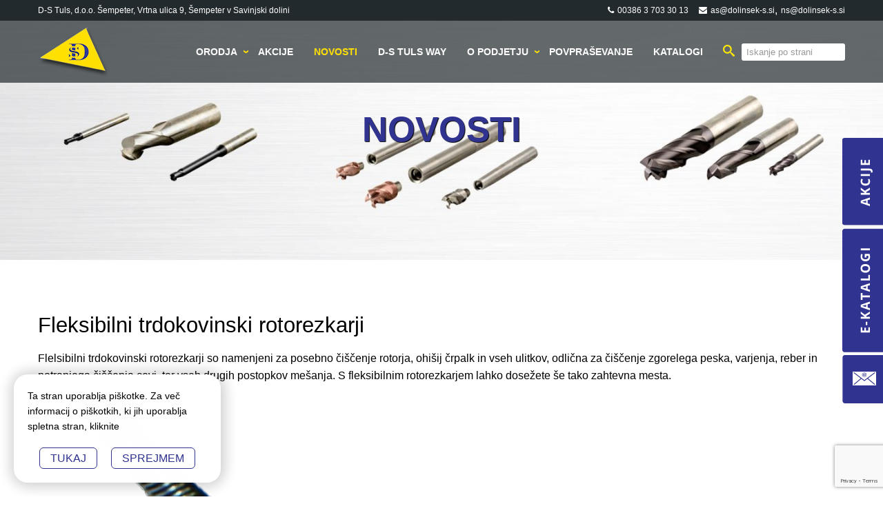

--- FILE ---
content_type: text/html; charset=UTF-8
request_url: https://d-stuls.si/2022/02/15/fleksibilni-trdokovinski-rotorezkarji/
body_size: 9060
content:
<!DOCTYPE html>
<html>
	<head>
		<meta charset="utf-8">
		<meta http-equiv="x-ua-compatible" content="ie=edge">
		<meta name="viewport" content="width=device-width, initial-scale=1, shrink-to-fit=no">
		<meta name="format-detection" content="telephone=no">

		<meta name="theme-color" content="#ffe001">
		<meta name="msapplication-navbutton-color" content="#ffe001">
		<meta name="apple-mobile-web-app-capable" content="yes">
		<meta name="apple-mobile-web-app-status-bar-style" content="black-translucent">
		<meta name="gdpr-service-domain-verification" content="83a38c485ffda1c484fedc4a99bcfc19">

		<link rel="icon" href="https://d-stuls.si/wp-content/uploads/2021/01/cropped-d-s-tuls_favicon.png">
		<link rel="apple-touch-icon" sizes="120x120" href="https://d-stuls.si/wp-content/uploads/2021/01/cropped-d-s-tuls_favicon.png" />

		<title>Fleksibilni trdokovinski rotorezkarji - D-S Tuls, d.o.o.</title>

		<link rel="profile" href="http://gmpg.org/xfn/11">
		<link rel="pingback" href="https://d-stuls.si/xmlrpc.php">

		<style>
			You are in development mode!!		</style>
		
		<script>
		  (function(i,s,o,g,r,a,m){i['GoogleAnalyticsObject']=r;i[r]=i[r]||function(){
		  (i[r].q=i[r].q||[]).push(arguments)},i[r].l=1*new Date();a=s.createElement(o),
		  m=s.getElementsByTagName(o)[0];a.async=1;a.src=g;m.parentNode.insertBefore(a,m)
		  })(window,document,'script','https://www.google-analytics.com/analytics.js','ga');

		  ga('create', 'UA-83654248-1', 'auto');
		  ga('send', 'pageview');

		</script>
		

		
		<!-- All in One SEO 4.9.3 - aioseo.com -->
	<meta name="description" content="Flelsibilni trdokovinski rotorezkarji so namenjeni za posebno čiščenje rotorja, ohišij črpalk in vseh ulitkov, odlična za čiščenje zgorelega peska, varjenja, reber in notranjega čiščenja cevi, ter vseh drugih postopkov mešanja. S fleksibilnim rotorezkarjem lahko dosežete še tako zahtevna mesta. Pokličite za ponudbo. Možno dobit različne oblike!" />
	<meta name="robots" content="max-image-preview:large" />
	<meta name="author" content="UrednikDstuls"/>
	<link rel="canonical" href="https://d-stuls.si/2022/02/15/fleksibilni-trdokovinski-rotorezkarji/" />
	<meta name="generator" content="All in One SEO (AIOSEO) 4.9.3" />
		<meta property="og:locale" content="en_US" />
		<meta property="og:site_name" content="D-S Tuls, d.o.o. - Vrhunsko orodje" />
		<meta property="og:type" content="article" />
		<meta property="og:title" content="Fleksibilni trdokovinski rotorezkarji - D-S Tuls, d.o.o." />
		<meta property="og:description" content="Flelsibilni trdokovinski rotorezkarji so namenjeni za posebno čiščenje rotorja, ohišij črpalk in vseh ulitkov, odlična za čiščenje zgorelega peska, varjenja, reber in notranjega čiščenja cevi, ter vseh drugih postopkov mešanja. S fleksibilnim rotorezkarjem lahko dosežete še tako zahtevna mesta. Pokličite za ponudbo. Možno dobit različne oblike!" />
		<meta property="og:url" content="https://d-stuls.si/2022/02/15/fleksibilni-trdokovinski-rotorezkarji/" />
		<meta property="og:image" content="https://d-stuls.si/wp-content/uploads/2022/02/rotor-copy.png" />
		<meta property="og:image:secure_url" content="https://d-stuls.si/wp-content/uploads/2022/02/rotor-copy.png" />
		<meta property="og:image:width" content="441" />
		<meta property="og:image:height" content="402" />
		<meta property="article:published_time" content="2022-02-15T09:21:11+00:00" />
		<meta property="article:modified_time" content="2022-02-15T09:26:27+00:00" />
		<meta name="twitter:card" content="summary" />
		<meta name="twitter:title" content="Fleksibilni trdokovinski rotorezkarji - D-S Tuls, d.o.o." />
		<meta name="twitter:description" content="Flelsibilni trdokovinski rotorezkarji so namenjeni za posebno čiščenje rotorja, ohišij črpalk in vseh ulitkov, odlična za čiščenje zgorelega peska, varjenja, reber in notranjega čiščenja cevi, ter vseh drugih postopkov mešanja. S fleksibilnim rotorezkarjem lahko dosežete še tako zahtevna mesta. Pokličite za ponudbo. Možno dobit različne oblike!" />
		<meta name="twitter:image" content="https://d-stuls.si/wp-content/uploads/2022/02/rotor-copy.png" />
		<script type="application/ld+json" class="aioseo-schema">
			{"@context":"https:\/\/schema.org","@graph":[{"@type":"BlogPosting","@id":"https:\/\/d-stuls.si\/2022\/02\/15\/fleksibilni-trdokovinski-rotorezkarji\/#blogposting","name":"Fleksibilni trdokovinski rotorezkarji - D-S Tuls, d.o.o.","headline":"Fleksibilni trdokovinski rotorezkarji","author":{"@id":"https:\/\/d-stuls.si\/author\/urednikdstuls\/#author"},"publisher":{"@id":"https:\/\/d-stuls.si\/#organization"},"image":{"@type":"ImageObject","url":"https:\/\/d-stuls.si\/wp-content\/uploads\/2022\/02\/rotor-copy.png","width":441,"height":402,"caption":"Fleksibilni trdokovinski rotorezkarji posnemovalci"},"datePublished":"2022-02-15T10:21:11+01:00","dateModified":"2022-02-15T10:26:27+01:00","inLanguage":"en-US","mainEntityOfPage":{"@id":"https:\/\/d-stuls.si\/2022\/02\/15\/fleksibilni-trdokovinski-rotorezkarji\/#webpage"},"isPartOf":{"@id":"https:\/\/d-stuls.si\/2022\/02\/15\/fleksibilni-trdokovinski-rotorezkarji\/#webpage"},"articleSection":"Novosti"},{"@type":"BreadcrumbList","@id":"https:\/\/d-stuls.si\/2022\/02\/15\/fleksibilni-trdokovinski-rotorezkarji\/#breadcrumblist","itemListElement":[{"@type":"ListItem","@id":"https:\/\/d-stuls.si#listItem","position":1,"name":"Home","item":"https:\/\/d-stuls.si","nextItem":{"@type":"ListItem","@id":"https:\/\/d-stuls.si\/novosti\/#listItem","name":"Novosti"}},{"@type":"ListItem","@id":"https:\/\/d-stuls.si\/novosti\/#listItem","position":2,"name":"Novosti","item":"https:\/\/d-stuls.si\/novosti\/","nextItem":{"@type":"ListItem","@id":"https:\/\/d-stuls.si\/2022\/02\/15\/fleksibilni-trdokovinski-rotorezkarji\/#listItem","name":"Fleksibilni trdokovinski rotorezkarji"},"previousItem":{"@type":"ListItem","@id":"https:\/\/d-stuls.si#listItem","name":"Home"}},{"@type":"ListItem","@id":"https:\/\/d-stuls.si\/2022\/02\/15\/fleksibilni-trdokovinski-rotorezkarji\/#listItem","position":3,"name":"Fleksibilni trdokovinski rotorezkarji","previousItem":{"@type":"ListItem","@id":"https:\/\/d-stuls.si\/novosti\/#listItem","name":"Novosti"}}]},{"@type":"Organization","@id":"https:\/\/d-stuls.si\/#organization","name":"D-S Tuls, d.o.o.","description":"Vrhunsko orodje","url":"https:\/\/d-stuls.si\/","telephone":"+38637033013","logo":{"@type":"ImageObject","url":"https:\/\/d-stuls.si\/wp-content\/uploads\/2021\/01\/logo-d-s-tuls.png","@id":"https:\/\/d-stuls.si\/2022\/02\/15\/fleksibilni-trdokovinski-rotorezkarji\/#organizationLogo","width":104,"height":73},"image":{"@id":"https:\/\/d-stuls.si\/2022\/02\/15\/fleksibilni-trdokovinski-rotorezkarji\/#organizationLogo"}},{"@type":"Person","@id":"https:\/\/d-stuls.si\/author\/urednikdstuls\/#author","url":"https:\/\/d-stuls.si\/author\/urednikdstuls\/","name":"UrednikDstuls","image":{"@type":"ImageObject","@id":"https:\/\/d-stuls.si\/2022\/02\/15\/fleksibilni-trdokovinski-rotorezkarji\/#authorImage","url":"https:\/\/secure.gravatar.com\/avatar\/d177cd5c89aa9e20d75851f56dd08a7c7351b1161a1f5d69ee4c138794217fbc?s=96&d=mm&r=g","width":96,"height":96,"caption":"UrednikDstuls"}},{"@type":"WebPage","@id":"https:\/\/d-stuls.si\/2022\/02\/15\/fleksibilni-trdokovinski-rotorezkarji\/#webpage","url":"https:\/\/d-stuls.si\/2022\/02\/15\/fleksibilni-trdokovinski-rotorezkarji\/","name":"Fleksibilni trdokovinski rotorezkarji - D-S Tuls, d.o.o.","description":"Flelsibilni trdokovinski rotorezkarji so namenjeni za posebno \u010di\u0161\u010denje rotorja, ohi\u0161ij \u010drpalk in vseh ulitkov, odli\u010dna za \u010di\u0161\u010denje zgorelega peska, varjenja, reber in notranjega \u010di\u0161\u010denja cevi, ter vseh drugih postopkov me\u0161anja. S fleksibilnim rotorezkarjem lahko dose\u017eete \u0161e tako zahtevna mesta. Pokli\u010dite za ponudbo. Mo\u017eno dobit razli\u010dne oblike!","inLanguage":"en-US","isPartOf":{"@id":"https:\/\/d-stuls.si\/#website"},"breadcrumb":{"@id":"https:\/\/d-stuls.si\/2022\/02\/15\/fleksibilni-trdokovinski-rotorezkarji\/#breadcrumblist"},"author":{"@id":"https:\/\/d-stuls.si\/author\/urednikdstuls\/#author"},"creator":{"@id":"https:\/\/d-stuls.si\/author\/urednikdstuls\/#author"},"image":{"@type":"ImageObject","url":"https:\/\/d-stuls.si\/wp-content\/uploads\/2022\/02\/rotor-copy.png","@id":"https:\/\/d-stuls.si\/2022\/02\/15\/fleksibilni-trdokovinski-rotorezkarji\/#mainImage","width":441,"height":402,"caption":"Fleksibilni trdokovinski rotorezkarji posnemovalci"},"primaryImageOfPage":{"@id":"https:\/\/d-stuls.si\/2022\/02\/15\/fleksibilni-trdokovinski-rotorezkarji\/#mainImage"},"datePublished":"2022-02-15T10:21:11+01:00","dateModified":"2022-02-15T10:26:27+01:00"},{"@type":"WebSite","@id":"https:\/\/d-stuls.si\/#website","url":"https:\/\/d-stuls.si\/","name":"D-S Tuls, d.o.o.","description":"Vrhunsko orodje","inLanguage":"en-US","publisher":{"@id":"https:\/\/d-stuls.si\/#organization"}}]}
		</script>
		<!-- All in One SEO -->

<link rel='dns-prefetch' href='//www.googletagmanager.com' />
<style id='wp-img-auto-sizes-contain-inline-css' type='text/css'>
img:is([sizes=auto i],[sizes^="auto," i]){contain-intrinsic-size:3000px 1500px}
/*# sourceURL=wp-img-auto-sizes-contain-inline-css */
</style>
<style id='classic-theme-styles-inline-css' type='text/css'>
/*! This file is auto-generated */
.wp-block-button__link{color:#fff;background-color:#32373c;border-radius:9999px;box-shadow:none;text-decoration:none;padding:calc(.667em + 2px) calc(1.333em + 2px);font-size:1.125em}.wp-block-file__button{background:#32373c;color:#fff;text-decoration:none}
/*# sourceURL=/wp-includes/css/classic-themes.min.css */
</style>
<link rel='stylesheet' id='above-css' href='https://d-stuls.si/wp-content/themes/tauria/assets/css/above_the_fold.css?ver=6.9' type='text/css' media='all' />
<link rel='stylesheet' id='wp-block-paragraph-css' href='https://d-stuls.si/wp-includes/blocks/paragraph/style.min.css?ver=6.9' type='text/css' media='all' />
<link rel='stylesheet' id='wp-block-image-css' href='https://d-stuls.si/wp-includes/blocks/image/style.min.css?ver=6.9' type='text/css' media='all' />
<meta name="generator" content="Site Kit by Google 1.170.0" />		<style type="text/css" id="wp-custom-css">
			.hidden-fields-container{
	display: none;
}		</style>
			<style id='global-styles-inline-css' type='text/css'>
:root{--wp--preset--aspect-ratio--square: 1;--wp--preset--aspect-ratio--4-3: 4/3;--wp--preset--aspect-ratio--3-4: 3/4;--wp--preset--aspect-ratio--3-2: 3/2;--wp--preset--aspect-ratio--2-3: 2/3;--wp--preset--aspect-ratio--16-9: 16/9;--wp--preset--aspect-ratio--9-16: 9/16;--wp--preset--color--black: #000000;--wp--preset--color--cyan-bluish-gray: #abb8c3;--wp--preset--color--white: #ffffff;--wp--preset--color--pale-pink: #f78da7;--wp--preset--color--vivid-red: #cf2e2e;--wp--preset--color--luminous-vivid-orange: #ff6900;--wp--preset--color--luminous-vivid-amber: #fcb900;--wp--preset--color--light-green-cyan: #7bdcb5;--wp--preset--color--vivid-green-cyan: #00d084;--wp--preset--color--pale-cyan-blue: #8ed1fc;--wp--preset--color--vivid-cyan-blue: #0693e3;--wp--preset--color--vivid-purple: #9b51e0;--wp--preset--gradient--vivid-cyan-blue-to-vivid-purple: linear-gradient(135deg,rgb(6,147,227) 0%,rgb(155,81,224) 100%);--wp--preset--gradient--light-green-cyan-to-vivid-green-cyan: linear-gradient(135deg,rgb(122,220,180) 0%,rgb(0,208,130) 100%);--wp--preset--gradient--luminous-vivid-amber-to-luminous-vivid-orange: linear-gradient(135deg,rgb(252,185,0) 0%,rgb(255,105,0) 100%);--wp--preset--gradient--luminous-vivid-orange-to-vivid-red: linear-gradient(135deg,rgb(255,105,0) 0%,rgb(207,46,46) 100%);--wp--preset--gradient--very-light-gray-to-cyan-bluish-gray: linear-gradient(135deg,rgb(238,238,238) 0%,rgb(169,184,195) 100%);--wp--preset--gradient--cool-to-warm-spectrum: linear-gradient(135deg,rgb(74,234,220) 0%,rgb(151,120,209) 20%,rgb(207,42,186) 40%,rgb(238,44,130) 60%,rgb(251,105,98) 80%,rgb(254,248,76) 100%);--wp--preset--gradient--blush-light-purple: linear-gradient(135deg,rgb(255,206,236) 0%,rgb(152,150,240) 100%);--wp--preset--gradient--blush-bordeaux: linear-gradient(135deg,rgb(254,205,165) 0%,rgb(254,45,45) 50%,rgb(107,0,62) 100%);--wp--preset--gradient--luminous-dusk: linear-gradient(135deg,rgb(255,203,112) 0%,rgb(199,81,192) 50%,rgb(65,88,208) 100%);--wp--preset--gradient--pale-ocean: linear-gradient(135deg,rgb(255,245,203) 0%,rgb(182,227,212) 50%,rgb(51,167,181) 100%);--wp--preset--gradient--electric-grass: linear-gradient(135deg,rgb(202,248,128) 0%,rgb(113,206,126) 100%);--wp--preset--gradient--midnight: linear-gradient(135deg,rgb(2,3,129) 0%,rgb(40,116,252) 100%);--wp--preset--font-size--small: 13px;--wp--preset--font-size--medium: 20px;--wp--preset--font-size--large: 36px;--wp--preset--font-size--x-large: 42px;--wp--preset--spacing--20: 0.44rem;--wp--preset--spacing--30: 0.67rem;--wp--preset--spacing--40: 1rem;--wp--preset--spacing--50: 1.5rem;--wp--preset--spacing--60: 2.25rem;--wp--preset--spacing--70: 3.38rem;--wp--preset--spacing--80: 5.06rem;--wp--preset--shadow--natural: 6px 6px 9px rgba(0, 0, 0, 0.2);--wp--preset--shadow--deep: 12px 12px 50px rgba(0, 0, 0, 0.4);--wp--preset--shadow--sharp: 6px 6px 0px rgba(0, 0, 0, 0.2);--wp--preset--shadow--outlined: 6px 6px 0px -3px rgb(255, 255, 255), 6px 6px rgb(0, 0, 0);--wp--preset--shadow--crisp: 6px 6px 0px rgb(0, 0, 0);}:where(.is-layout-flex){gap: 0.5em;}:where(.is-layout-grid){gap: 0.5em;}body .is-layout-flex{display: flex;}.is-layout-flex{flex-wrap: wrap;align-items: center;}.is-layout-flex > :is(*, div){margin: 0;}body .is-layout-grid{display: grid;}.is-layout-grid > :is(*, div){margin: 0;}:where(.wp-block-columns.is-layout-flex){gap: 2em;}:where(.wp-block-columns.is-layout-grid){gap: 2em;}:where(.wp-block-post-template.is-layout-flex){gap: 1.25em;}:where(.wp-block-post-template.is-layout-grid){gap: 1.25em;}.has-black-color{color: var(--wp--preset--color--black) !important;}.has-cyan-bluish-gray-color{color: var(--wp--preset--color--cyan-bluish-gray) !important;}.has-white-color{color: var(--wp--preset--color--white) !important;}.has-pale-pink-color{color: var(--wp--preset--color--pale-pink) !important;}.has-vivid-red-color{color: var(--wp--preset--color--vivid-red) !important;}.has-luminous-vivid-orange-color{color: var(--wp--preset--color--luminous-vivid-orange) !important;}.has-luminous-vivid-amber-color{color: var(--wp--preset--color--luminous-vivid-amber) !important;}.has-light-green-cyan-color{color: var(--wp--preset--color--light-green-cyan) !important;}.has-vivid-green-cyan-color{color: var(--wp--preset--color--vivid-green-cyan) !important;}.has-pale-cyan-blue-color{color: var(--wp--preset--color--pale-cyan-blue) !important;}.has-vivid-cyan-blue-color{color: var(--wp--preset--color--vivid-cyan-blue) !important;}.has-vivid-purple-color{color: var(--wp--preset--color--vivid-purple) !important;}.has-black-background-color{background-color: var(--wp--preset--color--black) !important;}.has-cyan-bluish-gray-background-color{background-color: var(--wp--preset--color--cyan-bluish-gray) !important;}.has-white-background-color{background-color: var(--wp--preset--color--white) !important;}.has-pale-pink-background-color{background-color: var(--wp--preset--color--pale-pink) !important;}.has-vivid-red-background-color{background-color: var(--wp--preset--color--vivid-red) !important;}.has-luminous-vivid-orange-background-color{background-color: var(--wp--preset--color--luminous-vivid-orange) !important;}.has-luminous-vivid-amber-background-color{background-color: var(--wp--preset--color--luminous-vivid-amber) !important;}.has-light-green-cyan-background-color{background-color: var(--wp--preset--color--light-green-cyan) !important;}.has-vivid-green-cyan-background-color{background-color: var(--wp--preset--color--vivid-green-cyan) !important;}.has-pale-cyan-blue-background-color{background-color: var(--wp--preset--color--pale-cyan-blue) !important;}.has-vivid-cyan-blue-background-color{background-color: var(--wp--preset--color--vivid-cyan-blue) !important;}.has-vivid-purple-background-color{background-color: var(--wp--preset--color--vivid-purple) !important;}.has-black-border-color{border-color: var(--wp--preset--color--black) !important;}.has-cyan-bluish-gray-border-color{border-color: var(--wp--preset--color--cyan-bluish-gray) !important;}.has-white-border-color{border-color: var(--wp--preset--color--white) !important;}.has-pale-pink-border-color{border-color: var(--wp--preset--color--pale-pink) !important;}.has-vivid-red-border-color{border-color: var(--wp--preset--color--vivid-red) !important;}.has-luminous-vivid-orange-border-color{border-color: var(--wp--preset--color--luminous-vivid-orange) !important;}.has-luminous-vivid-amber-border-color{border-color: var(--wp--preset--color--luminous-vivid-amber) !important;}.has-light-green-cyan-border-color{border-color: var(--wp--preset--color--light-green-cyan) !important;}.has-vivid-green-cyan-border-color{border-color: var(--wp--preset--color--vivid-green-cyan) !important;}.has-pale-cyan-blue-border-color{border-color: var(--wp--preset--color--pale-cyan-blue) !important;}.has-vivid-cyan-blue-border-color{border-color: var(--wp--preset--color--vivid-cyan-blue) !important;}.has-vivid-purple-border-color{border-color: var(--wp--preset--color--vivid-purple) !important;}.has-vivid-cyan-blue-to-vivid-purple-gradient-background{background: var(--wp--preset--gradient--vivid-cyan-blue-to-vivid-purple) !important;}.has-light-green-cyan-to-vivid-green-cyan-gradient-background{background: var(--wp--preset--gradient--light-green-cyan-to-vivid-green-cyan) !important;}.has-luminous-vivid-amber-to-luminous-vivid-orange-gradient-background{background: var(--wp--preset--gradient--luminous-vivid-amber-to-luminous-vivid-orange) !important;}.has-luminous-vivid-orange-to-vivid-red-gradient-background{background: var(--wp--preset--gradient--luminous-vivid-orange-to-vivid-red) !important;}.has-very-light-gray-to-cyan-bluish-gray-gradient-background{background: var(--wp--preset--gradient--very-light-gray-to-cyan-bluish-gray) !important;}.has-cool-to-warm-spectrum-gradient-background{background: var(--wp--preset--gradient--cool-to-warm-spectrum) !important;}.has-blush-light-purple-gradient-background{background: var(--wp--preset--gradient--blush-light-purple) !important;}.has-blush-bordeaux-gradient-background{background: var(--wp--preset--gradient--blush-bordeaux) !important;}.has-luminous-dusk-gradient-background{background: var(--wp--preset--gradient--luminous-dusk) !important;}.has-pale-ocean-gradient-background{background: var(--wp--preset--gradient--pale-ocean) !important;}.has-electric-grass-gradient-background{background: var(--wp--preset--gradient--electric-grass) !important;}.has-midnight-gradient-background{background: var(--wp--preset--gradient--midnight) !important;}.has-small-font-size{font-size: var(--wp--preset--font-size--small) !important;}.has-medium-font-size{font-size: var(--wp--preset--font-size--medium) !important;}.has-large-font-size{font-size: var(--wp--preset--font-size--large) !important;}.has-x-large-font-size{font-size: var(--wp--preset--font-size--x-large) !important;}
/*# sourceURL=global-styles-inline-css */
</style>
<link rel='stylesheet' id='single-css' href='https://d-stuls.si/wp-content/themes/tauria/assets/css/single.css?ver=1' type='text/css' media='all' />
</head>

<body class="wp-singular post-template-default single single-post postid-538 single-format-standard wp-theme-tauria" style="scroll-behavior: smooth;">
	<div class="preloader">
		<span class="preloader_logo">
			<!-- <svg width="78" height="78" viewBox="0 0 78 78" fill="none" xmlns="http://www.w3.org/2000/svg">
			<path fill-rule="evenodd" clip-rule="evenodd" d="M34.242 6.597V51.937L9.453 27.149H19.567L27.82 35.402V11.917L34.242 6.597ZM41.08 6.597V51.937L65.869 27.148H55.754L47.501 35.401V11.917L41.08 6.597ZM34.721 56.725L26.412 65.034L17.862 64.716L25.102 57.476L4.977 37.35V27.456L34.721 56.725ZM40.601 56.725L48.91 65.034L57.46 64.716L50.22 57.476L70.345 37.35V27.456L40.601 56.725ZM38.602 0C59.917 0 77.204 17.286 77.204 38.602C77.204 59.918 59.917 77.205 38.602 77.205L38.495 77.203V0.001L38.602 0ZM36.9 77.164C16.374 76.273 0 59.348 0 38.602C0 17.857 16.374 0.931 36.9 0.039V77.164Z" fill="#50B848"/>
			</svg> -->
		</span>
	</div>

	<header class="header">
		<div class="header_top">
			<div class="wrap">
				<div>
					<p>D-S Tuls, d.o.o. Šempeter, Vrtna ulica 9, Šempeter v Savinjski dolini</p>
				</div>
				<div class="l-social">
					<div class="contacts_phone">
														<a href="tel:0038637033013" class="phone">00386 3 703 30 13</a>
													</div>
					<div class="contacts_mail">
															<a href="mailto:as@dolinsek-s.si" class="email"><span>as@dolinsek-s.si</span></a>
																		,<a href="mailto:ns@dolinsek-s.si"><span>ns@dolinsek-s.si</span></a>
														</div>
				</div>
			</div>
		</div>
		<div class="header_bottom">
			<div class="wrap">

				<a class="logo_wrap" href="https://d-stuls.si/">
					<img class="logo" data-src="https://d-stuls.si/wp-content/uploads/2021/01/logo-d-s-tuls.png" alt="Fleksibilni trdokovinski rotorezkarji" loading="lazy"/>
					<span></span>
				</a>

				<div class="menu_with_search">
					<nav class="main_menu">
						<ul id="menu-headermenu" class="header_menu"><li id="menu-item-94" class="menu-item menu-item-type-post_type menu-item-object-page menu-item-has-children menu-item-94"><a href="https://d-stuls.si/orodja/"><span>Orodja</span></a>
<ul class="sub-menu">
	<li id="menu-item-96" class="menu-item menu-item-type-post_type menu-item-object-page menu-item-96"><a href="https://d-stuls.si/orodja/rezkalno-orodje/"><span>Rezkalno orodje</span></a></li>
	<li id="menu-item-98" class="menu-item menu-item-type-post_type menu-item-object-page menu-item-98"><a href="https://d-stuls.si/orodja/vpenjalno-orodje/"><span>Vpenjalno orodje</span></a></li>
	<li id="menu-item-95" class="menu-item menu-item-type-post_type menu-item-object-page menu-item-95"><a href="https://d-stuls.si/orodja/izstruzevalno-orodje/"><span>Izstruževalno orodje</span></a></li>
	<li id="menu-item-99" class="menu-item menu-item-type-post_type menu-item-object-page menu-item-99"><a href="https://d-stuls.si/orodja/vrtalno-orodje/"><span>Vrtalno orodje</span></a></li>
	<li id="menu-item-97" class="menu-item menu-item-type-post_type menu-item-object-page menu-item-97"><a href="https://d-stuls.si/orodja/rotorezkarji/"><span>Rotorezkarji</span></a></li>
	<li id="menu-item-721" class="menu-item menu-item-type-post_type menu-item-object-page menu-item-721"><a href="https://d-stuls.si/orodja/antivibracijsko-orodje/"><span>Antivibracijsko orodje</span></a></li>
</ul>
</li>
<li id="menu-item-247" class="menu-item menu-item-type-taxonomy menu-item-object-category menu-item-247"><a href="https://d-stuls.si/akcije/"><span>Akcije</span></a></li>
<li id="menu-item-254" class="menu-item menu-item-type-taxonomy menu-item-object-category current-post-ancestor current-menu-parent current-post-parent menu-item-254"><a href="https://d-stuls.si/novosti/"><span>Novosti</span></a></li>
<li id="menu-item-101" class="menu-item menu-item-type-post_type menu-item-object-page menu-item-101"><a href="https://d-stuls.si/d-s-tuls-way/"><span>D-S Tuls Way</span></a></li>
<li id="menu-item-102" class="menu-item menu-item-type-post_type menu-item-object-page menu-item-has-children menu-item-102"><a href="https://d-stuls.si/o-podjetju/"><span>O podjetju</span></a>
<ul class="sub-menu">
	<li id="menu-item-106" class="menu-item menu-item-type-post_type menu-item-object-page menu-item-106"><a href="https://d-stuls.si/o-podjetju/predstavitev/"><span>Predstavitev</span></a></li>
	<li id="menu-item-105" class="menu-item menu-item-type-post_type menu-item-object-page menu-item-105"><a href="https://d-stuls.si/o-podjetju/vizijacilji/"><span>Vizija&#038;cilji</span></a></li>
	<li id="menu-item-104" class="menu-item menu-item-type-post_type menu-item-object-page menu-item-104"><a href="https://d-stuls.si/o-podjetju/lokacijakontakti/"><span>Lokacija&#038;kontakti</span></a></li>
</ul>
</li>
<li id="menu-item-103" class="menu-item menu-item-type-post_type menu-item-object-page menu-item-103"><a href="https://d-stuls.si/povprasevanje/"><span>Povpraševanje</span></a></li>
<li id="menu-item-100" class="menu-item menu-item-type-post_type menu-item-object-page menu-item-100"><a href="https://d-stuls.si/katalogi/"><span>Katalogi</span></a></li>
</ul>					</nav>

					<div class="hamby_wrap">
						<div class="l-hamby"><span></span></div>
					</div>

					<div class="search_form">
						<form action="https://d-stuls.si/" method="get">
							<!--<input type="hidden" value="post" name="post_type" />-->
							<input type="text" name="s" id="search" placeholder="Iskanje po strani" value="" required/>
							<button type="submit"><img src="https://d-stuls.si/wp-content/uploads/2021/01/header-icon-search-yellow.png"></button>
						</form>
					</div>
				</div>


							</div>
		</div>
	</header>
<main class="l-page">

	<div class="header_title_wrap">
    <img width="1440" height="424" src="" class="bckg" alt="" decoding="async" fetchpriority="high" srcset="" sizes="(max-width: 1440px) 100vw, 1440px" data-src="https://d-stuls.si/wp-content/uploads/2021/01/Rezkalno_orodje_banner-1440x424.jpg" data-srcset="https://d-stuls.si/wp-content/uploads/2021/01/Rezkalno_orodje_banner-1440x424.jpg 1440w, https://d-stuls.si/wp-content/uploads/2021/01/Rezkalno_orodje_banner-1024x301.jpg 1024w, https://d-stuls.si/wp-content/uploads/2021/01/Rezkalno_orodje_banner-768x226.jpg 768w, https://d-stuls.si/wp-content/uploads/2021/01/Rezkalno_orodje_banner-1536x452.jpg 1536w, https://d-stuls.si/wp-content/uploads/2021/01/Rezkalno_orodje_banner.jpg 1920w" />      <h3 class="page_title">
				<div class="wrap">
					<h3 class="banner_title">
						Novosti					</h3>
				</div>
      </h3>
  </div>

	
	<div class="wrap">
		<div class="">
			<div class="content">

				<h2 class="single_title">Fleksibilni trdokovinski rotorezkarji</h2>

				
<p>Flelsibilni trdokovinski rotorezkarji so namenjeni za posebno čiščenje rotorja, ohišij črpalk in vseh ulitkov, odlična za čiščenje zgorelega peska, varjenja, reber in notranjega čiščenja cevi, ter vseh drugih postopkov mešanja. S fleksibilnim rotorezkarjem lahko dosežete še tako zahtevna mesta.</p>



<figure class="wp-block-image size-large"><img decoding="async" width="822" height="611" src="https://d-stuls.si/wp-content/uploads/2022/02/neprevlceni-copy-1.png" alt="" class="wp-image-544" srcset="https://d-stuls.si/wp-content/uploads/2022/02/neprevlceni-copy-1.png 822w, https://d-stuls.si/wp-content/uploads/2022/02/neprevlceni-copy-1-768x571.png 768w" sizes="(max-width: 822px) 100vw, 822px" /></figure>



<p>Pokličite za ponudbo.</p>



<p>Možno dobit različne oblike!</p>

				<div class="single_btns">
					<p class="btn_single"><a href="https://d-stuls.si/povprasevanje/" class="btn">Povpraševanje</a></p>
					<p class="btn_single"><a href="https://d-stuls.si/novosti/" class="btn">Nazaj</a></p>
				</div>

			</div>

					</div>
	</div>


</main>

<footer>
	<div class="footer_top">
		<div class="wrap">
			<div class="footer_wrap">
				<div class="box">
					<div class="present_wrap">
						<a class="logo_wrap" href="https://d-stuls.si/">
							<img class="logo" data-src="https://d-stuls.si/wp-content/uploads/2021/01/logo-d-s-tuls.png" alt="Fleksibilni trdokovinski rotorezkarji" loading="lazy"/>
						</a>
						<p>Podjetje D-S Tuls, d.o.o. Šempeter je podjetje, ustanovljeno leta 2001 v dolini zelenega zlata(Savinjska Dolina). Prodajamo navojno, rezilno, stružno in rezkalno orodje različnih proizvajalcev.</p>
					</div>
					<p class="btn_wrap">
						<a href="https://d-stuls.si/prijavite-se-na-nase-e-novice/" class="btn">Prijavite se na naše e-novice in nas spremljajte</a>
					</p>
				</div>
				<div class="box">
					<p>Vrtna ulica 9,<br>Šempeter v Savinjski dolini</p>
					<div class="box_contacts"><p><strong>Tel.:</strong> <a href="tel:+38637033013">+386 3 703 30 13</a><br />
<strong>Fax:</strong> <a href="fax:+38637033010">+386 3 703 30 10</a><br />
<strong>E-mail:</strong> <a href="mailto:as@dolinsek-s.si">as@dolinsek-s.si</a><br />
<a href="mailto:ns@dolinsek-s.si">ns@dolinsek-s.si</a></p>
</div>
				</div>
				<a class="box box_news" href="https://d-stuls.si/2021/01/25/prodajni-program-dhf/">
					<h3>Prodajni program DHF</h3>
					<div><img src="https://d-stuls.si/wp-content/uploads/2021/01/novica-dhf1.jpg"></div>
					<p>Na spodnjih povezavah si lahko ogledate videoposnetke delovanja orodij (HM rezkarji in HM  ...</p>
				</a>
				<div class="box">
					<h3 class="f_title">Partnerji</h3>
											<div>
							<img src="https://d-stuls.si/wp-content/uploads/2021/01/dhf-logo.png" alt="">
						</div>
												<div>
							<img src="https://d-stuls.si/wp-content/uploads/2021/01/wohlhaupter-logo.jpg" alt="">
						</div>
										</div>
			</div>
		</div>
	</div>
	<div class="footer_bottom">
		<div class="wrap">
			<p>D-S TULS, d.o.o. © 2021. Vse pravice pridržane</p>
			<nav class="main_menu_footer">
				<ul id="menu-footermenu" class="footer_menu"><li id="menu-item-130" class="menu-item menu-item-type-post_type menu-item-object-page menu-item-130"><a href="https://d-stuls.si/varovanje-podatkov/"><span>Varovanje podatkov</span></a></li>
<li id="menu-item-129" class="menu-item menu-item-type-post_type menu-item-object-page menu-item-129"><a href="https://d-stuls.si/piskotki/"><span>Piškotki</span></a></li>
<li id="menu-item-128" class="menu-item menu-item-type-post_type menu-item-object-page menu-item-128"><a href="https://d-stuls.si/avtorji/"><span>Avtorji</span></a></li>
</ul>			</nav>
		</div>
	</div>
</footer>

<div class="right_icons">
			<a href="https://d-stuls.si/akcije/"><img src="https://d-stuls.si/wp-content/uploads/2021/01/right-akcije.png"></a>
				<a href="https://d-stuls.si/katalogi/"><img src="https://d-stuls.si/wp-content/uploads/2021/01/right-katalogi.png"></a>
				<a href="https://d-stuls.si/povprasevanje/"><img src="https://d-stuls.si/wp-content/uploads/2021/01/right-email.png"></a>
		</div>


<script type="speculationrules">
{"prefetch":[{"source":"document","where":{"and":[{"href_matches":"/*"},{"not":{"href_matches":["/wp-*.php","/wp-admin/*","/wp-content/uploads/*","/wp-content/*","/wp-content/plugins/*","/wp-content/themes/tauria/*","/*\\?(.+)"]}},{"not":{"selector_matches":"a[rel~=\"nofollow\"]"}},{"not":{"selector_matches":".no-prefetch, .no-prefetch a"}}]},"eagerness":"conservative"}]}
</script>
<script type="text/javascript" src="https://d-stuls.si/wp-content/plugins/wf-cookie-consent/js/cookiechoices.min.js?ver=6.9" id="wf-cookie-consent-cookiechoices-js"></script>
<script type="text/javascript" src="https://www.google.com/recaptcha/api.js?render=6Ld6kVIaAAAAALQMbBjFK_LDj8pRSr2rfVx4sMYy&amp;ver=3.0" id="google-recaptcha-js"></script>
<script type="text/javascript" src="https://d-stuls.si/wp-includes/js/dist/vendor/wp-polyfill.min.js?ver=3.15.0" id="wp-polyfill-js"></script>
<script type="text/javascript" id="wpcf7-recaptcha-js-before">
/* <![CDATA[ */
var wpcf7_recaptcha = {
    "sitekey": "6Ld6kVIaAAAAALQMbBjFK_LDj8pRSr2rfVx4sMYy",
    "actions": {
        "homepage": "homepage",
        "contactform": "contactform"
    }
};
//# sourceURL=wpcf7-recaptcha-js-before
/* ]]> */
</script>
<script type="text/javascript" src="https://d-stuls.si/wp-content/plugins/contact-form-7/modules/recaptcha/index.js?ver=6.1.4" id="wpcf7-recaptcha-js"></script>
<script type="text/javascript" src="https://d-stuls.si/wp-content/themes/tauria/assets/js/js.min.js?ver=1.1" id="jquery-js"></script>
<script type="text/javascript" src="https://d-stuls.si/wp-includes/js/dist/hooks.min.js?ver=dd5603f07f9220ed27f1" id="wp-hooks-js"></script>
<script type="text/javascript" src="https://d-stuls.si/wp-includes/js/dist/i18n.min.js?ver=c26c3dc7bed366793375" id="wp-i18n-js"></script>
<script type="text/javascript" id="wp-i18n-js-after">
/* <![CDATA[ */
wp.i18n.setLocaleData( { 'text direction\u0004ltr': [ 'ltr' ] } );
//# sourceURL=wp-i18n-js-after
/* ]]> */
</script>
<script type="text/javascript" src="https://d-stuls.si/wp-content/plugins/contact-form-7/includes/swv/js/index.js?ver=6.1.4" id="swv-js"></script>
<script type="text/javascript" id="contact-form-7-js-before">
/* <![CDATA[ */
var wpcf7 = {
    "api": {
        "root": "https:\/\/d-stuls.si\/wp-json\/",
        "namespace": "contact-form-7\/v1"
    }
};
//# sourceURL=contact-form-7-js-before
/* ]]> */
</script>
<script type="text/javascript" src="https://d-stuls.si/wp-content/plugins/contact-form-7/includes/js/index.js?ver=6.1.4" id="contact-form-7-js"></script>
<script type="text/javascript">
	window._wfCookieConsentSettings = {"wf_cookietext":"Ta stran uporablja pi\u0161kotke. Za ve\u010d informacij o pi\u0161kotkih, ki jih uporablja spletna stran, kliknite","wf_dismisstext":"SPREJMEM","wf_linktext":"TUKAJ","wf_linkhref":"https:\/\/d-stuls.si\/piskotki\/","wf_position":"bottom","language":"en"};
</script>
<script src="https://maps.googleapis.com/maps/api/js?v=3.exp&key=AIzaSyAgSr4WQ2yEH2Ca8cJ54YCWmV-dRfMlEDA"></script>
<script type="text/javascript">
(function($) {

function new_map( $el ) {
	var $markers = $el.find('.marker');
	var args = {
		zoom			: 14,
		center		: new google.maps.LatLng(0, 0),
		mapTypeId	: google.maps.MapTypeId.ROADMAP,
		// scrollwheel: true,
		gestureHandling: 'cooperative',
		draggable: true,
		streetViewControl: false,
		styles: [{"featureType":"all","elementType":"geometry.fill","stylers":[{"weight":"2.00"}]},{"featureType":"all","elementType":"geometry.stroke","stylers":[{"color":"#9c9c9c"}]},{"featureType":"all","elementType":"labels.text","stylers":[{"visibility":"on"}]},{"featureType":"landscape","elementType":"all","stylers":[{"color":"#f2f2f2"}]},{"featureType":"landscape","elementType":"geometry.fill","stylers":[{"color":"#ffffff"}]},{"featureType":"landscape.man_made","elementType":"geometry.fill","stylers":[{"color":"#ffffff"}]},{"featureType":"poi","elementType":"all","stylers":[{"visibility":"off"}]},{"featureType":"road","elementType":"all","stylers":[{"saturation":-100},{"lightness":45}]},{"featureType":"road","elementType":"geometry.fill","stylers":[{"color":"#eeeeee"}]},{"featureType":"road","elementType":"labels.text.fill","stylers":[{"color":"#7b7b7b"}]},{"featureType":"road","elementType":"labels.text.stroke","stylers":[{"color":"#ffffff"}]},{"featureType":"road.highway","elementType":"all","stylers":[{"visibility":"simplified"}]},{"featureType":"road.arterial","elementType":"labels.icon","stylers":[{"visibility":"off"}]},{"featureType":"transit","elementType":"all","stylers":[{"visibility":"off"}]},{"featureType":"water","elementType":"all","stylers":[{"color":"#46bcec"},{"visibility":"on"}]},{"featureType":"water","elementType":"geometry.fill","stylers":[{"color":"#c8d7d4"}]},{"featureType":"water","elementType":"labels.text.fill","stylers":[{"color":"#070707"}]},{"featureType":"water","elementType":"labels.text.stroke","stylers":[{"color":"#ffffff"}]}]
	};
	var map = new google.maps.Map( $el[0], args);
	map.markers = [];
	$markers.each(function(){
    	add_marker( $(this), map );
	});
	center_map( map );

	return map;
}



var activeWindow = null;
function add_marker( $marker, map ) {
	// var
	var latlng = new google.maps.LatLng( $marker.attr('data-lat'), $marker.attr('data-lng') );

	var marker_image = {
		url: $marker.attr('data-icon'),
	};
	// create marker
	var marker = new google.maps.Marker({
		position	: latlng,
		icon			: $marker.attr('data-icon'),
		icon			: marker_image,
		animation: google.maps.Animation.DROP,
		map			: map
	});

	marker.addListener('mouseover', toggleBounce);
	function toggleBounce() {
		if (marker.getAnimation() !== null) {
			marker.setAnimation(null);
		} else {
			marker.setAnimation(google.maps.Animation.BOUNCE);
		}
	}

	// add to array
	map.markers.push( marker );

	// if marker contains HTML, add it to an infoWindow
	if( $marker.html() )
	{
		// create info window
		var infowindow = new google.maps.InfoWindow({
			content		: $marker.html()
		});

		// show info window when marker is clicked
		google.maps.event.addListener(marker, 'click', function() {

			// window.open("https://goo.gl/maps/pYaLofwUQJSihstN9");

			//  if(activeWindow !== null){
			// 	activeWindow.close();
			//  }
			infowindow.open( map, marker );
			// activeWindow = infowindow;
		});

		//infowindow.open(map,marker);
	}

}

function center_map( map ) {
	var bounds = new google.maps.LatLngBounds();
	$.each( map.markers, function( i, marker ){
		var latlng = new google.maps.LatLng( marker.position.lat(), marker.position.lng() );
		bounds.extend( latlng );
	});
	if( map.markers.length == 1 )
	{
	    map.setCenter( bounds.getCenter() );
	    map.setZoom( 15 );
	}
	else
	{
		//map.fitBounds( bounds );
		map.setCenter( bounds.getCenter() );
		map.setZoom( 18 );
	}

}


var map = null;
$(document).ready(function(){
	$('.acf-map').each(function(){
		map = new_map( $(this) );
	});
});

})(jQuery);
</script>

<script>
	WebFontConfig = { google: { families: [ 'Oswald:wght200,300;500;600', 'Russo+One', 'Poppins:wght@400;700']	 }  };
	(function(d) {
		var wf = d.createElement('script'), s = d.scripts[0];
		wf.src = 'https://ajax.googleapis.com/ajax/libs/webfont/1.6.26/webfont.js';
		wf.async = true;
		s.parentNode.insertBefore(wf, s);
	})(document);
</script>

<script type="text/javascript" src="https://gdpr-web.com/cors/js/4"></script>

</body>
</html>


--- FILE ---
content_type: text/html; charset=UTF-8
request_url: https://gdpr-web.com/cors/js/4
body_size: 12422
content:
jQuery( document ).ready(function () {

      jQuery(function($) {

        var emailVal;
        var gdprHandled = false;

        function getLanguage(){
            //GET THE PAGE LANGUAGE
            //VALID RETURNS: 1, 2, 3, 4
            //1 = English en
            //2	= Slovenščina sl
            //3	= Hrvatski hr
            //4	= Deutsch de

            url = window.location.href;
            languages = [
                          "sl",
                        ];

            ids = [
                              2,
                          ];

            var i;
            for (i = 1; i <= languages.length; i++) {
              var lang = languages[i-1];

              var regularexp = '(\\\/\\\?lang='+lang+'|\\\/'+lang+'\\\/|\\\/.'+lang+'\\\/|\\\/'+lang+'$)';
              var patt = new RegExp(regularexp);

              if(patt.test(url)) {
                return ids[i - 1];
              }
            }

            var metas = document.getElementsByTagName('meta');

            var metalang = $('meta[name=lang]').attr("content");

            if(metalang != undefined) {
              //no language found with url parsing try session metta lang tag
              for (i = 1; i <= languages.length; i++) {
                var lang = languages[i-1];
                if(lang == metalang) {
                  return ids[i - 1];
                }
              }
            }
            //no languages found
            return 0;
        }



        if($("form").length){
            console.log("form found");

            <!-- ta kos kode se ponovi 2x predelaj v funkcijo -->
            $.ajax({
                url: "https://gdpr-web.com/cors/params",
                dataType: "json",
                type: "post",
                cache: false,
                data: {"domain": "4", "lang_id": getLanguage()},
                success: function (data, textStatus, jqXHR) {
                    if (data.status == "ok") {
                        $("form").each(function(index) {



                            if($(this).find("*[type='email'],*[name='Email'],*[name='email'],*[name='fields[email]'],.gdpr_email").length) {


                              if(data.form_checkbox_link) {
                                data.form_checkbox_text = '<a href="'+data.form_checkbox_link+'" target="_blank">' + data.form_checkbox_text + "</a>";
                              }

                              gdpr_styles = "<style>"+".gdpr_check_wrap {margin:10px 0;}.gdpr_check_wrap .chk_agree_gdpr {display:block;width:20px;height:20px;margin:10px auto;}.gdpr_check_wrap .gdpr_checkbox_agree_label {display:block;max-width:320px;text-align:center !important; color:#00B35B;text-transform:uppercase;font-size:12px;margin:0 auto;}"+"</style>";
                              $("body").append(gdpr_styles);

                              element = $(this).find("*[type=submit]");
                              if($(this).find("#order_review").length) {
                                element = $(this).find("#order_review");
                              }

                              if(element.length) {
                                element.before("<div class='check_wrap gdpr_check_wrap' ><input type='checkbox' class='chk_agree_gdpr' id='gdpr_checkbox_agree_" + index + "' name='gdpr_checkbox_agree' value='gdpr' required><label class='gdpr_checkbox_agree_label' for='gdpr_checkbox_agree_" + index + "'> "+data.form_checkbox_text+" </label></div>");
                              }
                            }
                        });
                    }
                    else {
                        console.log(data.message);
                    }
                },
                error: function (jqXHR, textStatus, errorThrown) {
                    console.log(errorThrown);
                }
            });


            $(document).on('change','.chk_agree_gdpr',function(){
              if($(this).is(":checked")) {
                handleGDPRForm($(this).closest("form"));
              }
            });

            $("*[type=submit]").on("click", function() {
              handleGDPRForm($(this).closest("form"));
            });

            $("form").bind("submit", function (e) {
              handleGDPRForm(this);
            });

            function handleGDPRForm(form) {
              if(gdprHandled) {
                return;
              }

              emailEl = $(form).find("*[type='email'],*[name='Email'],*[name='email'],*[name='fields[email]']");

              if (emailEl.length) {
                  emailVal = $(emailEl).val();
                  console.log("email found");

                  if (gdpr_is_email(emailVal) && $(form).find(".chk_agree_gdpr").is(":checked")) {
                      gdprHandled = true;
                      $.ajax({
                          url: "https://gdpr-web.com/cors/form/get",
                          dataType: "json",
                          type: "post",
                          cache: false,
                          data: {"email": emailVal, "domain": "4", "lang_id": getLanguage() },
                          success: function (data, textStatus, jqXHR) {
                              console.log("success");
                              if (data.status == "ok") {
                                  if (!$("#gdpr_form").length) {
                                      $('body').append("<div class='gdpr_form' style='position:relative;z-index:9999999999;' id='gdpr_form'>" + data.gdpr_form + "</div>");
                                  }
                              }
                              else {
                                gdprHandled = false;
                                console.log(data.message);
                              }
                          },
                          error: function (jqXHR, textStatus, errorThrown) {
                            gdprHandled = false;
                            console.log(errorThrown + jqXHR + textStatus);
                          }
                      });
                  }
              }
            }
            <!-- ta kos kode se ponovi 2x predelaj v funkcijo -->
        }
        else{
          console.log('form not found in first search');

          setTimeout(function(){

            if($("form").length){
                console.log("form found in second search (after 3s)");
                <!-- ta kos kode se ponovi 2x predelaj v funkcijo -->
                $.ajax({
                    url: "https://gdpr-web.com/cors/params",
                    dataType: "json",
                    type: "post",
                    cache: false,
                    data: {"domain": "4", "lang_id": getLanguage()},
                    success: function (data, textStatus, jqXHR) {
                        if (data.status == "ok") {
                            $("form").each(function(index) {



                                if($(this).find("*[type='email'],*[name='Email'],*[name='email'],*[name='fields[email]']").length) {


                                  if(data.form_checkbox_link) {
                                    data.form_checkbox_text = '<a href="'+data.form_checkbox_link+'" target="_blank">' + data.form_checkbox_text + "</a>";
                                  }

                                  gdpr_styles = "<style>"+".gdpr_check_wrap {margin:10px 0;}.gdpr_check_wrap .chk_agree_gdpr {display:block;width:20px;height:20px;margin:10px auto;}.gdpr_check_wrap .gdpr_checkbox_agree_label {display:block;max-width:320px;text-align:center !important; color:#00B35B;text-transform:uppercase;font-size:12px;margin:0 auto;}"+"</style>";
                                  $("body").append(gdpr_styles);

                                  element = $(this).find("*[type=submit]");
                                  if($(this).find("#order_review").length) {
                                    element = $(this).find("#order_review");
                                  }

                                  if(element.length) {
                                    element.before("<div class='check_wrap gdpr_check_wrap' ><input type='checkbox' class='chk_agree_gdpr' id='gdpr_checkbox_agree_" + index + "' name='gdpr_checkbox_agree' value='gdpr'><label class='gdpr_checkbox_agree_label' for='gdpr_checkbox_agree_" + index + "'> "+data.form_checkbox_text+" </label></div>");
                                  }
                                }
                            });
                        }
                        else {
                            console.log(data.message);
                        }
                    },
                    error: function (jqXHR, textStatus, errorThrown) {
                        console.log(errorThrown);
                    }
                });


                $(document).on('change','.chk_agree_gdpr',function(){
                  if($(this).is(":checked")) {
                    handleGDPRForm($(this).closest("form"));
                  }
                });

                $("*[type=submit]").on("click", function() {
                  handleGDPRForm($(this).closest("form"));
                });

                $("form").bind("submit", function (e) {
                  handleGDPRForm(this);
                });

                function handleGDPRForm(form) {
                  if(gdprHandled) {
                    return;
                  }

                  emailEl = $(form).find("*[type='email'],*[name='Email'],*[name='email'],*[name='fields[email]']");

                  if (emailEl.length) {
                      emailVal = $(emailEl).val();
                      console.log("email found");

                      if (gdpr_is_email(emailVal) && $(form).find(".chk_agree_gdpr").is(":checked")) {
                          gdprHandled = true;
                          $.ajax({
                              url: "https://gdpr-web.com/cors/form/get",
                              dataType: "json",
                              type: "post",
                              cache: false,
                              data: {"email": emailVal, "domain": "4", "lang_id": getLanguage() },
                              success: function (data, textStatus, jqXHR) {
                                  console.log("success");
                                  if (data.status == "ok") {
                                      if (!$("#gdpr_form").length) {
                                          $('body').append("<div class='gdpr_form' style='position:relative;z-index:9999999999;' id='gdpr_form'>" + data.gdpr_form + "</div>");
                                      }
                                  }
                                  else {
                                    gdprHandled = false;
                                    console.log(data.message);
                                  }
                              },
                              error: function (jqXHR, textStatus, errorThrown) {
                                gdprHandled = false;
                                console.log(errorThrown + jqXHR + textStatus);
                              }
                          });
                      }
                  }
                }
                <!-- ta kos kode se ponovi 2x predelaj v funkcijo -->
            } else {
              console.log("form not found in second search (after 3s)");
            }
          }, 3000);


        }
      });
    });



    function gdpr_is_email(email) {
        var regex = /^([a-zA-Z0-9_.+-])+\@(([a-zA-Z0-9-])+\.)+([a-zA-Z0-9]{2,4})+$/;
        return regex.test(email);
    }


--- FILE ---
content_type: text/html; charset=utf-8
request_url: https://www.google.com/recaptcha/api2/anchor?ar=1&k=6Ld6kVIaAAAAALQMbBjFK_LDj8pRSr2rfVx4sMYy&co=aHR0cHM6Ly9kLXN0dWxzLnNpOjQ0Mw..&hl=en&v=PoyoqOPhxBO7pBk68S4YbpHZ&size=invisible&anchor-ms=20000&execute-ms=30000&cb=63tq193ku2uk
body_size: 48573
content:
<!DOCTYPE HTML><html dir="ltr" lang="en"><head><meta http-equiv="Content-Type" content="text/html; charset=UTF-8">
<meta http-equiv="X-UA-Compatible" content="IE=edge">
<title>reCAPTCHA</title>
<style type="text/css">
/* cyrillic-ext */
@font-face {
  font-family: 'Roboto';
  font-style: normal;
  font-weight: 400;
  font-stretch: 100%;
  src: url(//fonts.gstatic.com/s/roboto/v48/KFO7CnqEu92Fr1ME7kSn66aGLdTylUAMa3GUBHMdazTgWw.woff2) format('woff2');
  unicode-range: U+0460-052F, U+1C80-1C8A, U+20B4, U+2DE0-2DFF, U+A640-A69F, U+FE2E-FE2F;
}
/* cyrillic */
@font-face {
  font-family: 'Roboto';
  font-style: normal;
  font-weight: 400;
  font-stretch: 100%;
  src: url(//fonts.gstatic.com/s/roboto/v48/KFO7CnqEu92Fr1ME7kSn66aGLdTylUAMa3iUBHMdazTgWw.woff2) format('woff2');
  unicode-range: U+0301, U+0400-045F, U+0490-0491, U+04B0-04B1, U+2116;
}
/* greek-ext */
@font-face {
  font-family: 'Roboto';
  font-style: normal;
  font-weight: 400;
  font-stretch: 100%;
  src: url(//fonts.gstatic.com/s/roboto/v48/KFO7CnqEu92Fr1ME7kSn66aGLdTylUAMa3CUBHMdazTgWw.woff2) format('woff2');
  unicode-range: U+1F00-1FFF;
}
/* greek */
@font-face {
  font-family: 'Roboto';
  font-style: normal;
  font-weight: 400;
  font-stretch: 100%;
  src: url(//fonts.gstatic.com/s/roboto/v48/KFO7CnqEu92Fr1ME7kSn66aGLdTylUAMa3-UBHMdazTgWw.woff2) format('woff2');
  unicode-range: U+0370-0377, U+037A-037F, U+0384-038A, U+038C, U+038E-03A1, U+03A3-03FF;
}
/* math */
@font-face {
  font-family: 'Roboto';
  font-style: normal;
  font-weight: 400;
  font-stretch: 100%;
  src: url(//fonts.gstatic.com/s/roboto/v48/KFO7CnqEu92Fr1ME7kSn66aGLdTylUAMawCUBHMdazTgWw.woff2) format('woff2');
  unicode-range: U+0302-0303, U+0305, U+0307-0308, U+0310, U+0312, U+0315, U+031A, U+0326-0327, U+032C, U+032F-0330, U+0332-0333, U+0338, U+033A, U+0346, U+034D, U+0391-03A1, U+03A3-03A9, U+03B1-03C9, U+03D1, U+03D5-03D6, U+03F0-03F1, U+03F4-03F5, U+2016-2017, U+2034-2038, U+203C, U+2040, U+2043, U+2047, U+2050, U+2057, U+205F, U+2070-2071, U+2074-208E, U+2090-209C, U+20D0-20DC, U+20E1, U+20E5-20EF, U+2100-2112, U+2114-2115, U+2117-2121, U+2123-214F, U+2190, U+2192, U+2194-21AE, U+21B0-21E5, U+21F1-21F2, U+21F4-2211, U+2213-2214, U+2216-22FF, U+2308-230B, U+2310, U+2319, U+231C-2321, U+2336-237A, U+237C, U+2395, U+239B-23B7, U+23D0, U+23DC-23E1, U+2474-2475, U+25AF, U+25B3, U+25B7, U+25BD, U+25C1, U+25CA, U+25CC, U+25FB, U+266D-266F, U+27C0-27FF, U+2900-2AFF, U+2B0E-2B11, U+2B30-2B4C, U+2BFE, U+3030, U+FF5B, U+FF5D, U+1D400-1D7FF, U+1EE00-1EEFF;
}
/* symbols */
@font-face {
  font-family: 'Roboto';
  font-style: normal;
  font-weight: 400;
  font-stretch: 100%;
  src: url(//fonts.gstatic.com/s/roboto/v48/KFO7CnqEu92Fr1ME7kSn66aGLdTylUAMaxKUBHMdazTgWw.woff2) format('woff2');
  unicode-range: U+0001-000C, U+000E-001F, U+007F-009F, U+20DD-20E0, U+20E2-20E4, U+2150-218F, U+2190, U+2192, U+2194-2199, U+21AF, U+21E6-21F0, U+21F3, U+2218-2219, U+2299, U+22C4-22C6, U+2300-243F, U+2440-244A, U+2460-24FF, U+25A0-27BF, U+2800-28FF, U+2921-2922, U+2981, U+29BF, U+29EB, U+2B00-2BFF, U+4DC0-4DFF, U+FFF9-FFFB, U+10140-1018E, U+10190-1019C, U+101A0, U+101D0-101FD, U+102E0-102FB, U+10E60-10E7E, U+1D2C0-1D2D3, U+1D2E0-1D37F, U+1F000-1F0FF, U+1F100-1F1AD, U+1F1E6-1F1FF, U+1F30D-1F30F, U+1F315, U+1F31C, U+1F31E, U+1F320-1F32C, U+1F336, U+1F378, U+1F37D, U+1F382, U+1F393-1F39F, U+1F3A7-1F3A8, U+1F3AC-1F3AF, U+1F3C2, U+1F3C4-1F3C6, U+1F3CA-1F3CE, U+1F3D4-1F3E0, U+1F3ED, U+1F3F1-1F3F3, U+1F3F5-1F3F7, U+1F408, U+1F415, U+1F41F, U+1F426, U+1F43F, U+1F441-1F442, U+1F444, U+1F446-1F449, U+1F44C-1F44E, U+1F453, U+1F46A, U+1F47D, U+1F4A3, U+1F4B0, U+1F4B3, U+1F4B9, U+1F4BB, U+1F4BF, U+1F4C8-1F4CB, U+1F4D6, U+1F4DA, U+1F4DF, U+1F4E3-1F4E6, U+1F4EA-1F4ED, U+1F4F7, U+1F4F9-1F4FB, U+1F4FD-1F4FE, U+1F503, U+1F507-1F50B, U+1F50D, U+1F512-1F513, U+1F53E-1F54A, U+1F54F-1F5FA, U+1F610, U+1F650-1F67F, U+1F687, U+1F68D, U+1F691, U+1F694, U+1F698, U+1F6AD, U+1F6B2, U+1F6B9-1F6BA, U+1F6BC, U+1F6C6-1F6CF, U+1F6D3-1F6D7, U+1F6E0-1F6EA, U+1F6F0-1F6F3, U+1F6F7-1F6FC, U+1F700-1F7FF, U+1F800-1F80B, U+1F810-1F847, U+1F850-1F859, U+1F860-1F887, U+1F890-1F8AD, U+1F8B0-1F8BB, U+1F8C0-1F8C1, U+1F900-1F90B, U+1F93B, U+1F946, U+1F984, U+1F996, U+1F9E9, U+1FA00-1FA6F, U+1FA70-1FA7C, U+1FA80-1FA89, U+1FA8F-1FAC6, U+1FACE-1FADC, U+1FADF-1FAE9, U+1FAF0-1FAF8, U+1FB00-1FBFF;
}
/* vietnamese */
@font-face {
  font-family: 'Roboto';
  font-style: normal;
  font-weight: 400;
  font-stretch: 100%;
  src: url(//fonts.gstatic.com/s/roboto/v48/KFO7CnqEu92Fr1ME7kSn66aGLdTylUAMa3OUBHMdazTgWw.woff2) format('woff2');
  unicode-range: U+0102-0103, U+0110-0111, U+0128-0129, U+0168-0169, U+01A0-01A1, U+01AF-01B0, U+0300-0301, U+0303-0304, U+0308-0309, U+0323, U+0329, U+1EA0-1EF9, U+20AB;
}
/* latin-ext */
@font-face {
  font-family: 'Roboto';
  font-style: normal;
  font-weight: 400;
  font-stretch: 100%;
  src: url(//fonts.gstatic.com/s/roboto/v48/KFO7CnqEu92Fr1ME7kSn66aGLdTylUAMa3KUBHMdazTgWw.woff2) format('woff2');
  unicode-range: U+0100-02BA, U+02BD-02C5, U+02C7-02CC, U+02CE-02D7, U+02DD-02FF, U+0304, U+0308, U+0329, U+1D00-1DBF, U+1E00-1E9F, U+1EF2-1EFF, U+2020, U+20A0-20AB, U+20AD-20C0, U+2113, U+2C60-2C7F, U+A720-A7FF;
}
/* latin */
@font-face {
  font-family: 'Roboto';
  font-style: normal;
  font-weight: 400;
  font-stretch: 100%;
  src: url(//fonts.gstatic.com/s/roboto/v48/KFO7CnqEu92Fr1ME7kSn66aGLdTylUAMa3yUBHMdazQ.woff2) format('woff2');
  unicode-range: U+0000-00FF, U+0131, U+0152-0153, U+02BB-02BC, U+02C6, U+02DA, U+02DC, U+0304, U+0308, U+0329, U+2000-206F, U+20AC, U+2122, U+2191, U+2193, U+2212, U+2215, U+FEFF, U+FFFD;
}
/* cyrillic-ext */
@font-face {
  font-family: 'Roboto';
  font-style: normal;
  font-weight: 500;
  font-stretch: 100%;
  src: url(//fonts.gstatic.com/s/roboto/v48/KFO7CnqEu92Fr1ME7kSn66aGLdTylUAMa3GUBHMdazTgWw.woff2) format('woff2');
  unicode-range: U+0460-052F, U+1C80-1C8A, U+20B4, U+2DE0-2DFF, U+A640-A69F, U+FE2E-FE2F;
}
/* cyrillic */
@font-face {
  font-family: 'Roboto';
  font-style: normal;
  font-weight: 500;
  font-stretch: 100%;
  src: url(//fonts.gstatic.com/s/roboto/v48/KFO7CnqEu92Fr1ME7kSn66aGLdTylUAMa3iUBHMdazTgWw.woff2) format('woff2');
  unicode-range: U+0301, U+0400-045F, U+0490-0491, U+04B0-04B1, U+2116;
}
/* greek-ext */
@font-face {
  font-family: 'Roboto';
  font-style: normal;
  font-weight: 500;
  font-stretch: 100%;
  src: url(//fonts.gstatic.com/s/roboto/v48/KFO7CnqEu92Fr1ME7kSn66aGLdTylUAMa3CUBHMdazTgWw.woff2) format('woff2');
  unicode-range: U+1F00-1FFF;
}
/* greek */
@font-face {
  font-family: 'Roboto';
  font-style: normal;
  font-weight: 500;
  font-stretch: 100%;
  src: url(//fonts.gstatic.com/s/roboto/v48/KFO7CnqEu92Fr1ME7kSn66aGLdTylUAMa3-UBHMdazTgWw.woff2) format('woff2');
  unicode-range: U+0370-0377, U+037A-037F, U+0384-038A, U+038C, U+038E-03A1, U+03A3-03FF;
}
/* math */
@font-face {
  font-family: 'Roboto';
  font-style: normal;
  font-weight: 500;
  font-stretch: 100%;
  src: url(//fonts.gstatic.com/s/roboto/v48/KFO7CnqEu92Fr1ME7kSn66aGLdTylUAMawCUBHMdazTgWw.woff2) format('woff2');
  unicode-range: U+0302-0303, U+0305, U+0307-0308, U+0310, U+0312, U+0315, U+031A, U+0326-0327, U+032C, U+032F-0330, U+0332-0333, U+0338, U+033A, U+0346, U+034D, U+0391-03A1, U+03A3-03A9, U+03B1-03C9, U+03D1, U+03D5-03D6, U+03F0-03F1, U+03F4-03F5, U+2016-2017, U+2034-2038, U+203C, U+2040, U+2043, U+2047, U+2050, U+2057, U+205F, U+2070-2071, U+2074-208E, U+2090-209C, U+20D0-20DC, U+20E1, U+20E5-20EF, U+2100-2112, U+2114-2115, U+2117-2121, U+2123-214F, U+2190, U+2192, U+2194-21AE, U+21B0-21E5, U+21F1-21F2, U+21F4-2211, U+2213-2214, U+2216-22FF, U+2308-230B, U+2310, U+2319, U+231C-2321, U+2336-237A, U+237C, U+2395, U+239B-23B7, U+23D0, U+23DC-23E1, U+2474-2475, U+25AF, U+25B3, U+25B7, U+25BD, U+25C1, U+25CA, U+25CC, U+25FB, U+266D-266F, U+27C0-27FF, U+2900-2AFF, U+2B0E-2B11, U+2B30-2B4C, U+2BFE, U+3030, U+FF5B, U+FF5D, U+1D400-1D7FF, U+1EE00-1EEFF;
}
/* symbols */
@font-face {
  font-family: 'Roboto';
  font-style: normal;
  font-weight: 500;
  font-stretch: 100%;
  src: url(//fonts.gstatic.com/s/roboto/v48/KFO7CnqEu92Fr1ME7kSn66aGLdTylUAMaxKUBHMdazTgWw.woff2) format('woff2');
  unicode-range: U+0001-000C, U+000E-001F, U+007F-009F, U+20DD-20E0, U+20E2-20E4, U+2150-218F, U+2190, U+2192, U+2194-2199, U+21AF, U+21E6-21F0, U+21F3, U+2218-2219, U+2299, U+22C4-22C6, U+2300-243F, U+2440-244A, U+2460-24FF, U+25A0-27BF, U+2800-28FF, U+2921-2922, U+2981, U+29BF, U+29EB, U+2B00-2BFF, U+4DC0-4DFF, U+FFF9-FFFB, U+10140-1018E, U+10190-1019C, U+101A0, U+101D0-101FD, U+102E0-102FB, U+10E60-10E7E, U+1D2C0-1D2D3, U+1D2E0-1D37F, U+1F000-1F0FF, U+1F100-1F1AD, U+1F1E6-1F1FF, U+1F30D-1F30F, U+1F315, U+1F31C, U+1F31E, U+1F320-1F32C, U+1F336, U+1F378, U+1F37D, U+1F382, U+1F393-1F39F, U+1F3A7-1F3A8, U+1F3AC-1F3AF, U+1F3C2, U+1F3C4-1F3C6, U+1F3CA-1F3CE, U+1F3D4-1F3E0, U+1F3ED, U+1F3F1-1F3F3, U+1F3F5-1F3F7, U+1F408, U+1F415, U+1F41F, U+1F426, U+1F43F, U+1F441-1F442, U+1F444, U+1F446-1F449, U+1F44C-1F44E, U+1F453, U+1F46A, U+1F47D, U+1F4A3, U+1F4B0, U+1F4B3, U+1F4B9, U+1F4BB, U+1F4BF, U+1F4C8-1F4CB, U+1F4D6, U+1F4DA, U+1F4DF, U+1F4E3-1F4E6, U+1F4EA-1F4ED, U+1F4F7, U+1F4F9-1F4FB, U+1F4FD-1F4FE, U+1F503, U+1F507-1F50B, U+1F50D, U+1F512-1F513, U+1F53E-1F54A, U+1F54F-1F5FA, U+1F610, U+1F650-1F67F, U+1F687, U+1F68D, U+1F691, U+1F694, U+1F698, U+1F6AD, U+1F6B2, U+1F6B9-1F6BA, U+1F6BC, U+1F6C6-1F6CF, U+1F6D3-1F6D7, U+1F6E0-1F6EA, U+1F6F0-1F6F3, U+1F6F7-1F6FC, U+1F700-1F7FF, U+1F800-1F80B, U+1F810-1F847, U+1F850-1F859, U+1F860-1F887, U+1F890-1F8AD, U+1F8B0-1F8BB, U+1F8C0-1F8C1, U+1F900-1F90B, U+1F93B, U+1F946, U+1F984, U+1F996, U+1F9E9, U+1FA00-1FA6F, U+1FA70-1FA7C, U+1FA80-1FA89, U+1FA8F-1FAC6, U+1FACE-1FADC, U+1FADF-1FAE9, U+1FAF0-1FAF8, U+1FB00-1FBFF;
}
/* vietnamese */
@font-face {
  font-family: 'Roboto';
  font-style: normal;
  font-weight: 500;
  font-stretch: 100%;
  src: url(//fonts.gstatic.com/s/roboto/v48/KFO7CnqEu92Fr1ME7kSn66aGLdTylUAMa3OUBHMdazTgWw.woff2) format('woff2');
  unicode-range: U+0102-0103, U+0110-0111, U+0128-0129, U+0168-0169, U+01A0-01A1, U+01AF-01B0, U+0300-0301, U+0303-0304, U+0308-0309, U+0323, U+0329, U+1EA0-1EF9, U+20AB;
}
/* latin-ext */
@font-face {
  font-family: 'Roboto';
  font-style: normal;
  font-weight: 500;
  font-stretch: 100%;
  src: url(//fonts.gstatic.com/s/roboto/v48/KFO7CnqEu92Fr1ME7kSn66aGLdTylUAMa3KUBHMdazTgWw.woff2) format('woff2');
  unicode-range: U+0100-02BA, U+02BD-02C5, U+02C7-02CC, U+02CE-02D7, U+02DD-02FF, U+0304, U+0308, U+0329, U+1D00-1DBF, U+1E00-1E9F, U+1EF2-1EFF, U+2020, U+20A0-20AB, U+20AD-20C0, U+2113, U+2C60-2C7F, U+A720-A7FF;
}
/* latin */
@font-face {
  font-family: 'Roboto';
  font-style: normal;
  font-weight: 500;
  font-stretch: 100%;
  src: url(//fonts.gstatic.com/s/roboto/v48/KFO7CnqEu92Fr1ME7kSn66aGLdTylUAMa3yUBHMdazQ.woff2) format('woff2');
  unicode-range: U+0000-00FF, U+0131, U+0152-0153, U+02BB-02BC, U+02C6, U+02DA, U+02DC, U+0304, U+0308, U+0329, U+2000-206F, U+20AC, U+2122, U+2191, U+2193, U+2212, U+2215, U+FEFF, U+FFFD;
}
/* cyrillic-ext */
@font-face {
  font-family: 'Roboto';
  font-style: normal;
  font-weight: 900;
  font-stretch: 100%;
  src: url(//fonts.gstatic.com/s/roboto/v48/KFO7CnqEu92Fr1ME7kSn66aGLdTylUAMa3GUBHMdazTgWw.woff2) format('woff2');
  unicode-range: U+0460-052F, U+1C80-1C8A, U+20B4, U+2DE0-2DFF, U+A640-A69F, U+FE2E-FE2F;
}
/* cyrillic */
@font-face {
  font-family: 'Roboto';
  font-style: normal;
  font-weight: 900;
  font-stretch: 100%;
  src: url(//fonts.gstatic.com/s/roboto/v48/KFO7CnqEu92Fr1ME7kSn66aGLdTylUAMa3iUBHMdazTgWw.woff2) format('woff2');
  unicode-range: U+0301, U+0400-045F, U+0490-0491, U+04B0-04B1, U+2116;
}
/* greek-ext */
@font-face {
  font-family: 'Roboto';
  font-style: normal;
  font-weight: 900;
  font-stretch: 100%;
  src: url(//fonts.gstatic.com/s/roboto/v48/KFO7CnqEu92Fr1ME7kSn66aGLdTylUAMa3CUBHMdazTgWw.woff2) format('woff2');
  unicode-range: U+1F00-1FFF;
}
/* greek */
@font-face {
  font-family: 'Roboto';
  font-style: normal;
  font-weight: 900;
  font-stretch: 100%;
  src: url(//fonts.gstatic.com/s/roboto/v48/KFO7CnqEu92Fr1ME7kSn66aGLdTylUAMa3-UBHMdazTgWw.woff2) format('woff2');
  unicode-range: U+0370-0377, U+037A-037F, U+0384-038A, U+038C, U+038E-03A1, U+03A3-03FF;
}
/* math */
@font-face {
  font-family: 'Roboto';
  font-style: normal;
  font-weight: 900;
  font-stretch: 100%;
  src: url(//fonts.gstatic.com/s/roboto/v48/KFO7CnqEu92Fr1ME7kSn66aGLdTylUAMawCUBHMdazTgWw.woff2) format('woff2');
  unicode-range: U+0302-0303, U+0305, U+0307-0308, U+0310, U+0312, U+0315, U+031A, U+0326-0327, U+032C, U+032F-0330, U+0332-0333, U+0338, U+033A, U+0346, U+034D, U+0391-03A1, U+03A3-03A9, U+03B1-03C9, U+03D1, U+03D5-03D6, U+03F0-03F1, U+03F4-03F5, U+2016-2017, U+2034-2038, U+203C, U+2040, U+2043, U+2047, U+2050, U+2057, U+205F, U+2070-2071, U+2074-208E, U+2090-209C, U+20D0-20DC, U+20E1, U+20E5-20EF, U+2100-2112, U+2114-2115, U+2117-2121, U+2123-214F, U+2190, U+2192, U+2194-21AE, U+21B0-21E5, U+21F1-21F2, U+21F4-2211, U+2213-2214, U+2216-22FF, U+2308-230B, U+2310, U+2319, U+231C-2321, U+2336-237A, U+237C, U+2395, U+239B-23B7, U+23D0, U+23DC-23E1, U+2474-2475, U+25AF, U+25B3, U+25B7, U+25BD, U+25C1, U+25CA, U+25CC, U+25FB, U+266D-266F, U+27C0-27FF, U+2900-2AFF, U+2B0E-2B11, U+2B30-2B4C, U+2BFE, U+3030, U+FF5B, U+FF5D, U+1D400-1D7FF, U+1EE00-1EEFF;
}
/* symbols */
@font-face {
  font-family: 'Roboto';
  font-style: normal;
  font-weight: 900;
  font-stretch: 100%;
  src: url(//fonts.gstatic.com/s/roboto/v48/KFO7CnqEu92Fr1ME7kSn66aGLdTylUAMaxKUBHMdazTgWw.woff2) format('woff2');
  unicode-range: U+0001-000C, U+000E-001F, U+007F-009F, U+20DD-20E0, U+20E2-20E4, U+2150-218F, U+2190, U+2192, U+2194-2199, U+21AF, U+21E6-21F0, U+21F3, U+2218-2219, U+2299, U+22C4-22C6, U+2300-243F, U+2440-244A, U+2460-24FF, U+25A0-27BF, U+2800-28FF, U+2921-2922, U+2981, U+29BF, U+29EB, U+2B00-2BFF, U+4DC0-4DFF, U+FFF9-FFFB, U+10140-1018E, U+10190-1019C, U+101A0, U+101D0-101FD, U+102E0-102FB, U+10E60-10E7E, U+1D2C0-1D2D3, U+1D2E0-1D37F, U+1F000-1F0FF, U+1F100-1F1AD, U+1F1E6-1F1FF, U+1F30D-1F30F, U+1F315, U+1F31C, U+1F31E, U+1F320-1F32C, U+1F336, U+1F378, U+1F37D, U+1F382, U+1F393-1F39F, U+1F3A7-1F3A8, U+1F3AC-1F3AF, U+1F3C2, U+1F3C4-1F3C6, U+1F3CA-1F3CE, U+1F3D4-1F3E0, U+1F3ED, U+1F3F1-1F3F3, U+1F3F5-1F3F7, U+1F408, U+1F415, U+1F41F, U+1F426, U+1F43F, U+1F441-1F442, U+1F444, U+1F446-1F449, U+1F44C-1F44E, U+1F453, U+1F46A, U+1F47D, U+1F4A3, U+1F4B0, U+1F4B3, U+1F4B9, U+1F4BB, U+1F4BF, U+1F4C8-1F4CB, U+1F4D6, U+1F4DA, U+1F4DF, U+1F4E3-1F4E6, U+1F4EA-1F4ED, U+1F4F7, U+1F4F9-1F4FB, U+1F4FD-1F4FE, U+1F503, U+1F507-1F50B, U+1F50D, U+1F512-1F513, U+1F53E-1F54A, U+1F54F-1F5FA, U+1F610, U+1F650-1F67F, U+1F687, U+1F68D, U+1F691, U+1F694, U+1F698, U+1F6AD, U+1F6B2, U+1F6B9-1F6BA, U+1F6BC, U+1F6C6-1F6CF, U+1F6D3-1F6D7, U+1F6E0-1F6EA, U+1F6F0-1F6F3, U+1F6F7-1F6FC, U+1F700-1F7FF, U+1F800-1F80B, U+1F810-1F847, U+1F850-1F859, U+1F860-1F887, U+1F890-1F8AD, U+1F8B0-1F8BB, U+1F8C0-1F8C1, U+1F900-1F90B, U+1F93B, U+1F946, U+1F984, U+1F996, U+1F9E9, U+1FA00-1FA6F, U+1FA70-1FA7C, U+1FA80-1FA89, U+1FA8F-1FAC6, U+1FACE-1FADC, U+1FADF-1FAE9, U+1FAF0-1FAF8, U+1FB00-1FBFF;
}
/* vietnamese */
@font-face {
  font-family: 'Roboto';
  font-style: normal;
  font-weight: 900;
  font-stretch: 100%;
  src: url(//fonts.gstatic.com/s/roboto/v48/KFO7CnqEu92Fr1ME7kSn66aGLdTylUAMa3OUBHMdazTgWw.woff2) format('woff2');
  unicode-range: U+0102-0103, U+0110-0111, U+0128-0129, U+0168-0169, U+01A0-01A1, U+01AF-01B0, U+0300-0301, U+0303-0304, U+0308-0309, U+0323, U+0329, U+1EA0-1EF9, U+20AB;
}
/* latin-ext */
@font-face {
  font-family: 'Roboto';
  font-style: normal;
  font-weight: 900;
  font-stretch: 100%;
  src: url(//fonts.gstatic.com/s/roboto/v48/KFO7CnqEu92Fr1ME7kSn66aGLdTylUAMa3KUBHMdazTgWw.woff2) format('woff2');
  unicode-range: U+0100-02BA, U+02BD-02C5, U+02C7-02CC, U+02CE-02D7, U+02DD-02FF, U+0304, U+0308, U+0329, U+1D00-1DBF, U+1E00-1E9F, U+1EF2-1EFF, U+2020, U+20A0-20AB, U+20AD-20C0, U+2113, U+2C60-2C7F, U+A720-A7FF;
}
/* latin */
@font-face {
  font-family: 'Roboto';
  font-style: normal;
  font-weight: 900;
  font-stretch: 100%;
  src: url(//fonts.gstatic.com/s/roboto/v48/KFO7CnqEu92Fr1ME7kSn66aGLdTylUAMa3yUBHMdazQ.woff2) format('woff2');
  unicode-range: U+0000-00FF, U+0131, U+0152-0153, U+02BB-02BC, U+02C6, U+02DA, U+02DC, U+0304, U+0308, U+0329, U+2000-206F, U+20AC, U+2122, U+2191, U+2193, U+2212, U+2215, U+FEFF, U+FFFD;
}

</style>
<link rel="stylesheet" type="text/css" href="https://www.gstatic.com/recaptcha/releases/PoyoqOPhxBO7pBk68S4YbpHZ/styles__ltr.css">
<script nonce="7aooyXGtFSIlKGxupQMccQ" type="text/javascript">window['__recaptcha_api'] = 'https://www.google.com/recaptcha/api2/';</script>
<script type="text/javascript" src="https://www.gstatic.com/recaptcha/releases/PoyoqOPhxBO7pBk68S4YbpHZ/recaptcha__en.js" nonce="7aooyXGtFSIlKGxupQMccQ">
      
    </script></head>
<body><div id="rc-anchor-alert" class="rc-anchor-alert"></div>
<input type="hidden" id="recaptcha-token" value="[base64]">
<script type="text/javascript" nonce="7aooyXGtFSIlKGxupQMccQ">
      recaptcha.anchor.Main.init("[\x22ainput\x22,[\x22bgdata\x22,\x22\x22,\[base64]/[base64]/[base64]/[base64]/[base64]/UltsKytdPUU6KEU8MjA0OD9SW2wrK109RT4+NnwxOTI6KChFJjY0NTEyKT09NTUyOTYmJk0rMTxjLmxlbmd0aCYmKGMuY2hhckNvZGVBdChNKzEpJjY0NTEyKT09NTYzMjA/[base64]/[base64]/[base64]/[base64]/[base64]/[base64]/[base64]\x22,\[base64]\\u003d\x22,\x22w5ZuMhVYLMKpDhHChsObwqDDskrCvxQLcH8IN8KiUMO2wpvDnzhWV03CqMOrLsOvQE5MMRt9w4/Cg1QDNE4Yw47DicOSw4dbwqnDlWQQehcRw73DtysGwrHDvMOew4wIw5AuMHDCj8Oia8OGw5QiOMKiw6BWcSHDr8OXYcOtfcOXYxnCpn3CngrDnGXCpMKqPMKsM8OBLU/DpTDDlhrDkcOOwqzCvsKDw7AkV8O9w75iHB/DoF3CiHvCgl3DqxU6QGHDkcOCw4XDo8KNwpHCu0lqRkvCpENzYMK+w6bCocKIwrjCvAnDmzwfWEcyN31cZknDjkHCvcKZwpLChcKmFsOawpHDmcOFdUPDqnLDh3/[base64]/DvnZHw4Vowrc7woR9wod2wrNkE0PCrlzChMKNw6PCgcKdw4whw75RwqxGwojCpcOJDwgNw6UFwpILwqbCsDLDqMOlWsKFM1LCvkhxf8O9SE5UXMKtwprDtAzCphQCw4NRwrfDg8KQwoM2TsKqw6Nqw79tOQQEw4NTPHI5w6bDtgHDvcOECsOXIsO/H2MCdRBlwrPCgMOzwrRFd8OkwqI1w5kJw7HCqMOzCCdNLkDCn8Ojw7XCkUzDocOAUMK9K8O+QRLCl8K1f8OXOcK/WQrDtBQ7eXrClMOaO8KQw73DgsK2JcOiw5QAw582wqTDgz1Vfw/Dq0XCqjJGAsOkecKqQcOOP8KOFMK+wrsmw7zDiybCqsOqXsOFwrHCo23CgcOaw7gQcnUew5k/[base64]/CpsOUwozDlsK2eMOTMxbCvsOGCsKjHxJxWnN+Uj/CjWx+w4DCoXnDklPCgMOhM8ODb0Q4A37Dn8Kvw78/CwTCvsOlwqPDpcKlw5ovOMK1woNGaMKgKsOSVcOkw77Du8KPPWrCvhtSDVgowok/[base64]/CjUpOSksDMMOWf3vCnMKRw7pNa37CosK2FcOcGgh8wpFVak5hfw0twoJmYVwSw6Mzw5MHSsOqw6hpQsOIwqrCjn1Tc8KRwprCqcOnTcOhS8OrdU3DisKawoYHw6h6wppYbcOkw4tQw4fCrMK2BcO7PlvCisKGwqTDs8KtRcO/K8Ozw7IwwrQ6YkgHwqHDvcO5wqfCvDbDvsONw5dQw7zDnW3CrzN3D8OlwonDrGQVcUnCvXQPNMKNccK6DcKSPUXDuQpTw7DCicOjUFfCl1wBSMK+D8Kxwpkxd2HDsFBCwoXCkjRnwp7DvjAaZcKwfMOUKEvDpsOdwo7DkQ7DoXgSA8OXw7PDvMOJJ2/Cr8KhfsOpw5gWT2rDg1kHw6bDlF4nw6ZSwq19wo/Cl8OnwrjCtT0xw5LDgxM/LcKjPCERXcOELVNNwroYw4kWFhDCjwHCrMO1woBzw4HDpMOlw7xGw4Naw5pjwpbChMO8RcOkNi1nFS/CjMKGwpEEwonDqsKpwpFpeC9DQUUWw4ZQSMO5w7Eue8KaajQHwonClcOgwp/Djm5jw6IrwqXCkTbDkGdjbsKCw4bDnsKkwphyMiXDlgXDm8Ofwrh0wqMdw41HwoIgwr8jfhLCmRJEXhMTL8KIaHXDlMO1BXLCoHE3AGhww6ImwonCsA1cwrIsMR/CqQwrw6XCniBSw7bDhmzDsCEZBsODw6fDpWcfwqDDsDVpwoxBf8K/RcKkKcK0KcKDMcK/FGZUw5cpw6jDgSELEyIwwpfCuMKrFDRAwq/DizcHw7Mdw4TCk2nCly3CrBrDqcOjUsOhw5d1wok1w7o4fMOHw6/CuA4xUsOjLX/Do2nCkcO0SznCsWV/Fx11bcKac0hewqYnwpjDil9Ow4PDncKBw4XCmAMnCMKAwrDDl8OIwpF3wpAEKE42bDrDrl3CpA3DuUPDqMK5FMKjwo7CrCvCuWMFw5w1BMK7aVLCtsKgw7fCksKOJcKwWxppwoZ/woYEw5tCwrc6YsKOIQI/[base64]/CicOIwo8vHDhiw4MRSjNUw61LZcO9wpPDs8OPSWUdLyjDn8Kuw4nDrm7Cm8O9eMKEAFrDn8KxJF/CsCVsNQd/bcK1wp3DqcKtwq7DgDk0P8KJDnTCr0MlwqdKwrHCvcK+BC9yEsKoTMOfXyzDim3DiMOnI1VSa3MkwqLDrG7Dtn/CohDDssOVLsKDIMKiwqzCjcOdPgQ5wrLCv8OfMyNEw5jDrMOFwr/[base64]/CoTjDp1DDusOmMMKEw44fwp3DgDQ4wpc2woDCh2Yzw5zDjFjCtMKLw7rDjMO1LsO8UUZAwqTDuColTcKUwrEyw61Ww4INDg8NUsK3wrx9YSl+w7Zgw4/DmF5vZMOQVzgmEVbCjXzDmB1Sw6RkwpfDuMK3f8KJWm8BQsOmPsO6wpkDwrE/MTHDiTtRM8KAUz/CvW3DhcOxwrVobsKjUsOvwr1kwqppw4DDrD91w6wHwpYqEMOCEgYnw6bCucOOKlLDkMKgw7FIwpkNwoRAT3XDr17Dm3bDoRsoCy9bFcOgM8Ksw7dRDx/DjsOsw4zCvsKGSFLDqzTCjMONCcOROgbCmMKiw54Qwrk6wqzDuFsIwq/CmyLCvcK0wotJGxpiw5Uvwr/DlcO2fCPDkx7Ci8Koc8OkfmtywofDsDjCjQZZWMOcw4IOWMKqdmNOwrs+RsOLfcKzccO5Clc6wod3wrjDtcOnw6fDssOjwq4YwrzDr8KLWsOSa8OLN1nDuH/DgknCknZ7wrvDg8OKw6kjworCo8KsAsOlwoRbw5vCmMKOw4nDvsK9w4fDgWrCqXfDlEdnd8KHMsOxKQ1VwrIPwqM6w7HDj8OiKFrDt29YHMKpICHCk0MWGMOuw5rCmMK8w4bDj8OGFUfCusOjw6kewpPCjXTCtGwxwp/[base64]/DqcKJwq1ZdS1ww6s2w4vCnhrCozRWRMOHw6LCkCPClsONR8O3WsO9wpYQwo1hACdaw5/Cmn3Cn8OeLcKLw7BBw4FENcOSw78jwrbDmnxHKxgOXElGw5Jne8Kxw4lbwq3DrsOtw486w7bDomnDk8Kgw57DkwvDlyxiw5QIKl/Do1p9w5XDt0PCmzPCuMOqwqrCrMK4DsKxwolNwpASdnh2Q2hpw6xBwqfDtl/DicO9wqrCj8K1wpDDsMOEKF9AHWFHJxZpCE7DmcKKw5orw6h9BcKTZ8Ojw7LCt8O/OMO8wofCj2sGBMOHC2nClH8hw6XDpVzDqH4jScKrw74Ew43DvRFFLULDk8Kow5lGFsKMw5/CosKeWsK2w6cdewvCm3DDqyRPw7HCqkRqX8OZGGLDsRJLw7wlRcK9IsO0NMKOWhgcw6xrwqh1w6B5w6p7w6/CkBUrVSszPMO9wq1VcMOGw4PDkcOmOcOewrnDsWEZGMO0T8OjSW3CjzxZwpVAw7XDoT16ZCRkw4rCl38KwrBYAcOvNMO+AXkcbDhgwpXDumZHwr7DphTCqVjDk8KQf0/[base64]/DmDFFXWdEM2PCj8K8w44HNjzCm8KqXlzDti/[base64]/woY8Hx3DkRZ7w4Fow4DCqsKTwqoOM8Okw7zCusO9LzzCt8KLw54tw7p8w6kyE8Kgw7tDw51ROl7DowjCs8OIw6MJwp5lwp7DmsKfeMKcXSLCpcOUIsOIflTCjMKfUxXCowhPa0HDhynDnXs4XMOFL8Kwwo/DvMKaXsKkwq86w6oGaUItwpclw6TChsO7ZMKKw5M8wrFtPMKYwpvDmsOFwp83O8OQw4p5wq/[base64]/CjTxVLMK7UcOFO8OAE8KnLArDr8OyZF8wOhhKwrp5OhlVCMKYwooFWjFawoU0w5TCvR7Dhl5NwolKejrCpMOowo9oTcOqwpQowpLDnV3CoAJOCHHCs8KfN8OSGk7DtnHDpBMgw6nCv2xMKsK4wrsyVT7DtsOvwprDtcOgw4/[base64]/Ci3EcwpfDu8KgEcOdWMO/TsOlVcKWOcKQWcOBOCFFBsORJQtwImY0w6tKGcObw7HCl8K6wp/DmmTCgzDDlsODf8KdRVdpwow0Mxp3J8Kuw5UFO8OAw67CsMKmHn47V8Kywo7Cvghfwo7ChAvClxIlw6ZXL3g4wofCqTZkWGHDrjRhw4nDtgjClSdQw5B4MsKKw5/DuQHCkMKbw6AHw6/CmhNSw5Nre8OHI8KCTsKtBWjClz4BOm48QsOoOCltw4XCp0HDlMOkw6HCtMKFdTotw4lOw4xXYiAqw6zDgBbCt8KpLg3DrjDCgxjCn8KcAF8kFnhCwqzCu8OpKMKRw4PCkMKOAcOvZMOYaz7CqMOrGHbCp8OoERtow6kddHMFw6prw5UPPcO/wogww4/[base64]/w7XDlsKhA1kzAwzCoCcTc8OoVm7DnsK3wrjDmg3Cn8ONw6jCtcOvwpseQMKWZ8OcI8O2wqrDpmxDwp5UwoPCi30hMMKya8KvWh3CunwFNMOGwq/CncOMTTQocx7CiH/CrCXCj2ggaMOeaMO+BFnDtyDCugTDqyPCi8OsW8KGw7HDocOXwpQrHB7Di8KBBsKuwr/DoMKUFsKEFjFLbBPDlMOZD8OiJm8sw6t1w7LDoCknw4zDicK2wpYTw4o0Cnk2BCFJwoV3w4rCmXs3W8KOw7rCuQkkIh3DiCdQFMKuUMOXbBjCkcOWwocKNMKLLnNww64/wo/[base64]/wrzCqcKGEcKjBgwxNsO3w53CqBDCgXQ6wp3DmMOXw5jCo8Ocw4LDtsKFwr49w4PCu8OEIsKowpHCmlBmwqsmUyvCuMK/w5vDrsKvAsOuYF7Du8OdTTnDu0fDqMKzw747A8K4w6DDmFjCt8Kebxt/M8KaS8OZwpzDtcKpwpESwq/[base64]/[base64]/AWrDjMOOwo89w6fCpi9mQ8OHAcKCw5Bsw7EGQSfDp8O4wrHDoj5Gw7/Cn0E1w4jDvEMgw7jDhGVUwpNHMjXCvWjDrsKzwqrCmMK6wppZwoTCh8Kud3XCq8KPeMKbwqJ6wr0FwpPClT0iw6YYwqLDnwVgw4/DlsO/woVvZCjCqyNLw6vDkUzDuWvDr8OKFsKnLcKFwrfDp8OZwpHCqsKIM8KkwqHDt8K/w7Izw7paNQEkUzc6c8OiYQzCvsKPf8Kkw4ldXzNww5BjLMO5RMKcScO3woYFwot0RcO0wq16YcKLw7sDwoxwbcO0BcOBKMOSTmBQwpLDtnHDvsOFw6rCmcKsDcOwEDISH1sbYEUOwq4lBS/Ci8Ovw4g9ZSYUw7B2IF3CoMOvw4LCpjbDosOLVMONCcOHwqcfU8OKcwE8WFcBeCvDnxbDsMKgYMOjw4XCm8KgFS3Cr8KgXSfCrMKRNw8eBcKQTsO8wq3DnQLDg8KxwrbDvcK6woXCsXZAMR8nwo8/YQ/DkMKfw6gDw4k9w4sRwrTDrsKWOSA/w7hWw7fCqVbDrMO2GMOSIcKmwovDrsKCMH44woYfXy0oDMKUw6vCiAjDlsKPwpQgTMKJBhwkw6XDm27DtxLDsmXCj8O5w4ZsW8O9wr3CtcKyEsKxwqdcw6PCg2DDoMOtdsK3wowJwqJKT2Qtwp/CiMOrY05Ewppqw4vCv0lMw7UnS2Uww685w5XDpMO0Amlsaw/CrsOHwpMrcsKKwpDDm8OSNsKiZsOtJ8K4eBbCjMKxwpjDv8OGNggoXUvDllhfwovCnirCjsOhLMOgEcO/eGt/CMKBw77DpsORw6paLsOlYMK3K8OnCMKxwq1Fwq4sw5vCkmolwqTDllhdwrHCqmFnw4TCkUxnKCZCZMOpw6wVJcKKI8K2ScOlBsO0cHcXwqxGBxfDpcONwrfDk0bCmQIUw6B5DsOjLcK6wqvCq15/WMKPw5vCuiIxw4fCo8K2w6Vlw4fCpcOCLQnCiMKWTGV6wqnCkcKZw6piwqYgwonClQt/wrPCg20jw43DoMOAAcKfw50YZsKxw6puw74Lw7HDqMOQw7FiGsOJw63Cs8KTw7xXw6bCmMO4w4PDi3HCoz4DSAnDhVtAcxt0GsOqVcOqw40bwplcw5jDqBQdw4UbwpHDgivDucKRwr3Dh8OgAsOzw71nwqpjOm1BBcK7w6gDw5fDv8O1w6/CiGrDmsOkFR0aT8OCMC1LRT4ZVwLCrRE4w5PCrEIgKsK1FcObw6PCkg3Csmplwoo0VcOlUy1+wrtHHl3DtMKfw49zw4haeF/DlywGbMK5w7xhDMOAL0/CsMKEwqzDpD3Dv8OMwrJ6w4JEecOPUMKUw47DlcKzWTLCgcOww6HCjMOCZyrCmwnDoXAHw6NiwqLCrcKjcEvDuWnDqMOsKC/CgMOIwopXNcK7w5Ylw6E0GxYCZMKQKTrCkcO/w6ELw43CjcKgw6kiPi3DpkXCgTZxw545wqwWGQUjw71TeDTCgVcPw6fDhMKiUwpQwr9qw5AzwqrDmTbCvRLCtMOuw4jDgcO2CwhbaMKzwofDhinDuSg9JsOcFsOWw5cLWcOcwpjCk8K4wr/DsMOoIFNecBbDpljCqMOQwqzCixMzw63Cv8OORVvDkMKWH8OUAsOPwoPDvXbCsAFNRHPCpEs/wpTCkAJ/[base64]/[base64]/VxDDnwkcw4gwG8Kbw4jCpsOBw4l8wrsPwpg4eRDDlVfDoCdWw5PCh8OhbcO/Onc2wo0swp/CosKvwqLCpsKMw6TCu8KSwqpzw7IQKwcLwrALR8OTwpHDnS59NjgdbcObwrfDicOWCk3DrWHCsgxjR8KMw4fDksKgwr/[base64]/w4XCscOrw4XCjMO6O3fCncKxw5VPIhfDnMOqP3dqRGrChsKSQg01ZsKIP8K7YsOew7rCl8OGNMKzW8OBw4cGcQjDpsOiwrvCiMKGwo0zwpHCqSxVJMOZJBHCvMO3dwRPwopBwpFVBMO/w50tw6F0wqfDmEPDmsKRf8KwwpF5w6Fiw6nCjBgqwqLDgETCgMOnw6ZZdzpfwqvDiG9wwq1uRMOFw6PCsk9NwoHDgcOGOMKGBTbCgRfDtHFlwr0vwoI7U8KGe0wtw7/Cj8OvwpPCsMO1wojDt8KcGMOzW8Odw6TCl8K3w5zDgsK9AsKGw4Y3wqo1ScOLwqrDsMKuw63DjsOZw4HCsAhxwonCtHhDEBHCjSzCviE3wqfCh8OVUcONw7/DpsKXw5cLeWnCiTvCncKQwq3Crx1GwqYBcMKww7jCsMKIw7/CkMKvCcKFGsKcw7DDgsOtw4PCpyLCsUwcwpXCminConxBw7/CmDBewrLDo2ptwoLCgWbDokzDrcKYHcO4OsK7dsKqw59sw4fDjXzCocKuw7wFw4FZNRFWw6pZDEguw79jw4gVw7oZw5DDgMOhRcOVw5XDgsK4DcK7FRhTZcKTNC/DtkzDiirCn8KpIMOKFcK6wr1Jw6rCjnTCh8KtwqDDlcO8THxCwokkwq/DjMKww5wdP2t6aMKhdFPCtsKhNw/DtsO8b8OmcmDDkyo7TcKbw6/CuHDDvsOvaXgdwoFew5MQwqNTWVgRwohdw4XDlmlpB8OIbsKbwq5tSG0oKXPChiIHwp/DgW3Dm8KsZkfDrsKLFMOjw5DDjcK/AMOSCMOoFHnCgMOXI3F0wo8+dMKwEMOJwp7DoAcdFXjDqx14w6otwqJefAA1H8OAWMKEwocmw5Qtw5J5dMKJwrQ/[base64]/CpcKVw6vCtsOxwogKw4HCgyRGwpTCqcK4LMO3w5BcYcOmAD/CpyPCu8Kyw4XDv0hDOsKow6kALS0kXm/DgcOfRXHChsKdwp9twpwdfm7Ck0U/wrPCqsKkwqzClsO6w7xBWiY2JE14cRzCvsOeYW5Gw47Cpj/[base64]/CpHbCtF46w4Nhw47CqMOaw7Zaw6PDgDMSdixcwo3Cn8OWw43CvwfDpxDDiMOJw7ZJwrnCv1kbwo7Cmi3Di8K6w4LDv0otwrALw4ckw4PDpm/CqVjDmVzCt8KBDUnCtMKqwp/DrwZ0wqgTfMKhwpIJCcK0dsOrw7PCpsOAIwLDksK/w74Rw5Jgw7/DlXJ4fWbCqsOtw7TCgDRpYsOkwrbCvsK+TgrDuMKtw51VQcOxw5cPN8K3w48/BcK9SBbDosKzPMOiWmbDvDREwqd2HlvCu8OZwpbCkcOAwqrDjcOJWVR1wqjCisKywrsXfHvDlMOCekjCl8OcWn/[base64]/[base64]/DrFxDHsKrwoXDvMKJw6csQMOXw5PCiMORwo0uEsOuQTnCsU9kwpHDp8ORPxrDowhww5lceg95cVnCqsObeywOw7pvwqc/chx7ZG0WwprDqMKewpF8wpE9MGtcecKEGz5KH8KVw4HCp8KLTsORVcOUw4TDp8KOBMKYRcK4w7wVwrpiwq3CiMK1w4EOwpF/w77DgMKxKMKdbcKaQyrDpMKYw7YjKHHCqsOoNCPDpR7DhUTCvW4hLjDCtSjDjXZfAmxxDcOgesOFwohYZHfCqStKFcK/chNywp40w7fDnMKdKsKGwpLCosOfw758wrhPCsKEbUPDo8OCC8OXw7zDh1PCrcOAwqQUKMOaOA3CpMOEDmdwE8ODw7jCqR/DgMOGOEE6w4jCu0XCpMOOwpvDpsO3dDnDiMKuwo3CpXvCo0UZw6XDt8O3wqYXw7svwp/[base64]/w5ctVmfDmMKiwogBFCDCsMKtNMKBAAARG8KwfA8qLsK6Z8KoJ1MkQcK7w47Di8KBM8KIZVcFw5LCmRwyw4bChQbCjcKBw5IYJF/Ch8KxX8KpLMOmUsKnPXNHw6gMw6jCmHnDncOoDCvCscOqwqHDiMKoBsKhEVc9FMKCw7DDiTwlZWAewpjDqsOGJsOXKGFjWsKvwpbDoMOXw4kZworCtMK0KQPCg11aWHU7acOPw6Zqw5zDoFrCtsK5CMOHW8OfR1d5wplGcX42X2YKwpolw6fCj8K/[base64]/CtiMAVwVWwr7CucO8wpsiw4UwwpjCsh4Gw7/Do8O3wqIMNXvDpsKoOwlRLXzDucK5w6kIw7FVEsKLEUTCn1E0b8K4w7zDt2d1JGsmw4PCuDNIwqkCwofDgmjDu31DF8KAWHrCucKvwpEXQj7DpWbClW0XwoHDk8OPfMOWw4Bmw6/Cg8KoACofGMOMwrfCicKmbMKKQRPDv3ART8Kow4DClg9hw7EjwpMGQ2/DtMKFB0jDh01cbMOTw4JcXkvCtwjDu8K6w5zDuwzCuMK2woBqwqfDgTBDLV43OX5Aw5wzw6nCqwLCtx/[base64]/Do2xWwpbDiArDsinChcKNw6IqJcO+PsKVwpDDmsKYamouw4bDscOWOC9LbcORdk7DqB43wqzCu3ZHScO7woxqFyrCnnJww43DssOLwo4pwolKwqzDtcOtwoFJFW3ClhxHwrZawoPDt8ONZsOqw67DmMKOVAlxw7I4RMK7ARrDjm13bVvCmMKlUVjDtsK+w6DDriJewr/DvcOawrkdwpTCq8OXw5/ChsKANcKwdG9IUMKywqMLWC/Ck8OjwozCt1zDp8OWwpDCk8KJVVVRZRbCgCXCmcKBGwPDiz/ClQvDt8ONw5Ffwopuw6vCsMOpwoLCnMKBLXjCssKsw4lBDiAdwosrGMKhasKpNsObw5FWwqHDucKew6dtesO5wr7DlQ58wo7DkcOvB8K8woArK8OwccK3XMOWTcKPwp3CqnrDjcO/B8KBBgjCsjDDmE51wpR4w5rDgGnCqHbDr8KSU8O9dE/[base64]/DkxhvMAvClsOEFsOvwo/[base64]/[base64]/DuW1NIMOFwq8SEsOww47ChsKWPsOkRRrCgMKuJxTCssKyHcKQw67Do1vCnMOpwofDikjCuz/[base64]/ChGvCuAZdOMOsBGAcVX3DiUQmEWvDky7DrsOgwobCkUBIwpXCpXshaX1aUsOYwqw3w7daw49AC2PCtBwDwpRAe2nDvhbDrj3DscO6wp7Cvz91HcOOw4rDiMO/L3U9cUJNwqU8V8O+wqHCp3NnwpN3a08Vw7dww7zChRkgMjVaw7RNdsOUJsKWwoTCh8K1w4J+w4XCuhHDv8OcwrcyOsK9woZNw6N4GnZXw5kmYcKqIDLDnMOPC8O8XsKYIsOyOMOdVDbChcOhUMO6w4MjMCsQw4jCqFnDu37DpMOCMxPDjU0XwrtVFsK/wr01w5NiPsKLOcO2VjIROVBfw4oqwpnDj0XCmXUhw4nCoMORcyEwecOXwprCtQM5wpYZecOHw6HCpcKRwqvCm0jDkE1JIRoAWcOKX8OhbMOJX8KwwoNaw6B/w74AVcORw60Ne8Ocek0PVsOVwoVtw4bCuTFtS35gwpJIw6jCkm5fwpzDncOcbg87GsO2OWjCqlbCjcK7V8OkA3rDqWPCqsOLQsO3woNWwoXChsKmG1fCvcOaSW4/[base64]/CqnrDs0LCo0LDklgueADCrlnDs2tFY8Krwp1WwpBfwr4TwrNQw4FTbsObKhzDkBNdDcKCwr4gfVIZwol/OcO1w5xnw5XDqMO5w75JUMODwp9YSMKYw6XDgcOfw6DCgioww4DCpxYyQcKpcMKuXcKGw6sfwqk9w7pXcnXCncOHJUPChcKGPnNrwpvDqQxZJXfCgsOUwrkawrQGLgZfTsOQwpDDuG/DmsOkQsKQWcOcL8KlZXzCjMOkw7LDnwAKw4DDhcK7wrzDiTNxwrDCpsOlwpRzw4I1w6PDsRoRPWjDisKXYMOzw5NRw7nDvBXCsn01w5RUw7zChhPDgndJKsOAP3DDjsK2LynDuEIeMsKewp/DrcKZRsKkFFd5w6x9fcKlw43DhMOxwqXCiMKzQ0MlwqzDmXRoIcKCwpTCgwA/DQ3CnMKSwo5IwpfDv0NmIMKWwrLCrSPDpGV2wq7DpcOww5DDosOjw4VwXcO4JQMEb8KYTQ1RaRtlw6jCtgd/wr8Uwp0Ww4jCmB9Zwp7DvQM6wp4swrFRAH/DhsO0wr0zw7N6PEJLw4B6w53CusKRARVWDmTDpU7CqcKsw6XDjx1TwpkSw7PDoWrDlcKuw67CsUZGw69uw6kHesKNwrvDkiXCrWQkbSBrw6TCqGfDh2/[base64]/[base64]/Cj8ODw6bCq3LCtMKETEI3w4XDoWTCv2PDtX3DkMKiwpcgw5TClcOwwrpMai1vXsO9UUIawozCqyotah5cWcOrRsODworDvyJvw4HDughUw7vDlsOUwp5QwpDCr2bCq0/CscOtbcKKLMONw5IdwqUxwonDl8O/IXBBd3nCpcKyw4N4w5/[base64]/CssOiecOqUMKmeXfDg8K8w4fCrcOQVsK0w5fDkMOLdsKjNsKTJ8O8w4V+bsOqAsOkw7LCs8Ktwrs8wo1twqYCw784w7zDrMKlw77CjsOQansvNiFic1BawqYew7/DlsOJw7XComPCrsOpYBERwpRXBkohw718Y2TDnznCgQ8zw4t6w5tOwrd/[base64]/Cmk0Jeyg1wrlHwovCulnDg0HCsigUwq/CpVHDkFbCnALDrsOjw5Utw6ZeFnHDncKnwpc7wrIiEcO0w4PDp8O3wq7CtANywqLCucKqCsOdwrHDtcO6w7haw5HCmsKQw6khwqzDpcOxw5Yvw6HCnU87wpLCuMK3wrB1w7wDw5osDcOTJiPDiC/CsMKhwrxAw5DDssO7fh7CicOjwqbDj1QiasOfw4xcwrnCgMKeW8KJQyHCqyTCgyrDsWl4RsKWI1fCqMKJwrEzwpcmRsOAwozCvTLCr8OqMmrDrF0CKMKoU8OEOXvCoibCs2bDgGFFVMKswpPDohRPFGFzVD9gQE5Vw4p+IgfDnVXDhsKRw4jCgiY8T0fCpzMiLn/[base64]/CuUPDohvCk1rCnsK5w6Jnwq/Do8Khwq3CkR1taMOlw53DlsK1wr4xAmDDoMOBwpEWb8Kiw4jCoMONw73DtMKkw5rDmQnDicKhw5J8w6ZDw5gfAcO1ScKQwqluFsKaw4LDlsO9w4EtYSVqQjDDvUfCkGjClxTCi38XFsOWNMOQPsK+YC1Tw7AzATvCqQXCjMOMdsKLw4DCr2piw6ZOPsO/HsKYwr53QsKAfcKfASlLw7BFeypoecOMwp/Drz7Cq3V9w6jDh8KEScOYw4HDuR7Cp8K2Y8OnFjxcFcKJU0prwqI2wqEAw6tow4wZw4RIIMOcwp46w7rDvcOcwr0CwqHDiTE1WcOgLMOHDMKMwpnDrU8VEsKXbMK0BUDCuEvCr3/DjF9xNmHCtyoFw7jDmUTCrEMeRsKXw6/DscOEw7bChxdjRsOyJC49w4Bow6/CkS/CqcKzw5cXw4HDlMOlVMOUO8KETsKQZsOvwqAKVMKHMkE5dsK6w5HCpMK5wpXCisKaw5HCqsOQAWFEHkzCs8OdPEJvcjIUWwdcw7XCisKpTgjCk8OvCmrClnNOwotaw5fCl8K/w596DcO4wrEhYgbCscO1w7BHZznDkGE3w5rCu8Opw7XCnx7DmWfDr8KgwpQWw4gYeDAfw4HCki/CtMKZwohPw7nCucORYMOGwrpWw7IUwrrCrGrDtcOpa2PDtsOgwpHDkcOIRMO1w5dCwpNdX0IDbkhhDT7Drnpkw5A5w5LDqcO7w5rDl8OEcMOowqAsN8O8VMK2wp/Cu1QtY0bCqHnDnUTDosK/w5LDoMK/wpdiw6slUDLDiSPCon3CnxXDlsOhw5VsEsKtwr1jacKUa8OUBcORwoDCkcKDw4V5woBiw7TDoykfw6QhwqLDjQ06WsOPe8O5w5fDk8OFfjJjwrTDmjoVZDVrOi/DvcKbU8K/fgALQcKtcsKMwq7DhsOlw6nCgcKqYlLDmMOoU8OkwrvDu8OOP2/[base64]/DtldzRcKJwpgiw4bDoMObf2vCscOUWX7DtCHDpBA1wpTDtyfDtjTDn8OJFl/CpsOBw592WsKPCgAfEAjDvH8vwqMZKB/DgV7DjMOrw7xtwrplw6UjNMKDwrJrFMKYwrZkWgIXw6bDvsO4IsKddzRkw5IofMOIwqleHktkw6PDgMKhw5NuHk/CvMO3IcKPwrPCq8KHw5TDqB/CmcOlKDzDrw7CnUDDoWB8DsKHw4bClBbCkiQBGlfCrSkzw7HCvMOxMWAow6hvwroewoPDjMKMw50Gwropwo3DiMKcLcOuWcKaP8K1wprCjsKowqYefsOKWSRZw53Ct8KmRV1hQ1g6e2xHw5/Cjl8MDhlAaE3DhDzDvBzCrns/wqzDpTsiw6PCoxzCk8Oiw5QYRw8eOsKEOlrDpcKcwo4uaCrChngyw6DDlsK4C8O7ZRXDlS1Lw79cwq4FKcKnC8OIw77CjsOlwqF/Aw5ga3jDpkLDoCnDhcOmw5k5YsKKwqrDiHUbE3rDoEDDqMKEw53DoS8/w43CusOAJMOCcxgtw7LCrj5cwqBUE8OLwqrCsy7DusKIw5kcGMOAw4HDhQ/DjwDDrsKmBRIjwoMjPUVWZsKlw64ZNz3Dg8Opw59owpPDqcKsHAILwqVgwpnCpsKjcQJRUsKiFnROwo46wqHDpWoFEMOQw6EJK05fAVVzGUQew4FvfMOVIcOOaxfCtMOueErDn1TCjMKgRcOqdCBPR8K/w5JoZcKWVVzDksKGN8Kfw7INwo0JPSTDgMOEV8KUd3LCgcKvw615w4Ulw53CqMOewq5dU3JrH8KDw5VELsKxwrBKwqZRwrkQK8K+TibDkcOSccOAQcOkGDTCn8OhwqLCnsOYZF5tw6bDkgRwMRHClgrDkQgrwrXDtiHCoVIde1TCuHxOwr/DsMONw5vDlgwpw6nDtcOCwoLCmSMUZsKIwqVJwp1vMMOBASvCqcOpOcKQKl/[base64]/[base64]/woHCjsOQMsKQw7bCj1/[base64]/Co2UuwpE6w6XCmRfCgcOfVsKGwqzDgMOawoPCgnXDmcOKwrhKH0zDs8Odwp/[base64]/wppKfALCpBEwK8KTwqPCrTlLw5TDmhvCnsOHwrrDqAHDp8K0YcKqwqzCpRvDjcOWwpTCr0PCuHxVwp45woEHPknCu8Okw6DDucKwQ8OcBnPDiMOXZmQRw5sYWQPDkg/Cv0wSF8OBb3HDhGfCl8KMwr7CicKfcUg9wrnDsMK6woohw6Eqw6/DnBfCoMKqw4lmw4tDw4JPwpl8EMKzCkbDlsKkwrDDtMOgGMKNw6LDgzQXfsOITnDDrVFIXMKLCMK7w6BWeF9Rwpcbwq/CvcOGTlLDnMKcGsO8I8KWw5LCr3F5WcOtw6l0Oi3Dt2XCjDrCrsKowplkXjzCgcKrwrXDvDIQfMO6w5XDlcKaF3HClsOewpIgFHJZw6c9w4fDvMO6KsOiw4PCmcKsw70Yw4tNwqFKw6jDqMK2V8OCTUXCmcKGXVE/GXbCvn5YbDvDt8KfSMOtwpEsw5Fuw5lCw47CrsKxw7pvw7bCqsKOw5F6w4nDksOowpkLFsOkB8OBY8OoOnxoCxLClMOLCcK8wo3DgsKLw6XDqkcbwpfDpD03a1fDqC/Ch0vCmMOzBxjDk8KqShc1wr3DicOwwq9vTsKSw4Utw4Uxwqw3DXs2YsKww7J9w5vCgHvDi8K5BhLChirDlsKBwrxBekRMFhzCocOZFMK5J8KSX8OEwp4/wovDrcOiAsOgwpkCPMO8ADTDojpfw6bCkcOzw4ABw7rDv8Kmw70vRcKcQcK+CsKhMcOMKTPDmzNEw71Owr/DhCZMw63Cs8K/wqjDrRYOcsOnw5geElwpw5N+w7xWPsKMWcKjw7/[base64]/[base64]/CsXvDtxDDocOMeANaJ8OyYcOow6Bvw7DChHrCqMObw7rCtMOzw5YWW0BcdsOFdiHClsO/M3t6w5lAwofCtsKEw7fChcKEwr3CoToiw6fCncK8wpQBwrDDgQVWwpDDpsKzw613wpsWP8K6LsOKwqvDqnx5TwQpwo/DgcK/w4DDr3HDolrDkRLCmkPCnwjDi18nwoItU2LCjsKew6fDl8K7w59MAW7CvsKww5LCv2VLOMOIw6HCuSJSwpNmBhYOwoghKkrDjmQ5wq8VBGpRwrvChnIXwr4bO8KddUXDm1zCkcOMw5zDt8KCdMOuwrQ+wqbCtcKjwrR6CcOfwr/CnMKRNsKRYDvDtsOxHQ3Ds1dnLcKvwqnClcKGZ8KBb8ONwpDDmBzDuC7DpgnChw/CnMOBbA00w5Jgw4HCvcKnKVPDjmDCjwMCw6fDsMK6bMKDw5k0w7plwoDCtcOxT8OyIhnCicOew77DvBvCgUbCqMKiw59MKsOEbXE5UsKoF8KNCsKTGRQ5EMKUwqAyNFbDjsKDE8Kgw71YwoEabighw6t6w4nDsMKAbMOWwoYSw7/CoMK/w5DDuxsscsKwwrjDt07DhsOHw5EKwot1w4rCkMOWw7fDjC1lw6A9wphSw5/CqT3DnmZhZ3pfDMKSwqINH8O/w7PDikbDlsOHw7NRacOJTzfCm8KwA3gUbB19wr1dw4ZmMlnCvsK1RHzCqcKzBEV7wotTBsKTw5TCsh/Dml7ChwHCsMKAwqnCg8K4bMKSbD7DuWZKwp9vZcO9w6U3w4EDEsOaOhLDrMKZT8KGw73DrMK7XkQ6F8K/wqTDm3JzworCgkrChMO8YMODGwzDojnDgyHCiMOIK2HDpCAUwoA5I2hTL8O8w405C8Ogw7zDo0jCoVHCrsKzw4DDtW4uw7jDhB09EcOzwqjDph/CqA9Uw7LCqHEtwoHCn8KiRcOiR8KxwoXCr3hhawTDmWdTwpQ5ex/CsQoJwqDClMKvP1ZowoYYwrJowp1Jw6wOdMKNeMOXwqMnwrocREDDplEYP8Obwo7CuBF4wrg6w7zDisKhK8O4CcOKJR8Qw4Fiw5PCmsKoesOCLGx7PcKTFzXDvH3DhmDDr8OxT8Oaw5xxMMO9w7nClGxPwpjCucO8Z8KAwpHDoQjDhEZkwqE/w7kOwrN+woczw7xxasKnScKFw57DrsOpPMKYJj/[base64]/DA1kHcKWAh/Cq8KuNwcXwrhPwr/[base64]/Dk8K2flIvNXTChQQqw7I/J20mwqhLwrVmZk7Cp8ORwqrCjGx5csKhAcKXcMK0fWQYFcKVHMKOwr0sw6HCryZ6NR/DlBpmKcKUEnJ/OC0hEXclPBrCok/CkmrDjjQcwrgXw6VUS8KxLA4yLcOtw7HCi8OQwo7DqV14w6g1TsKydcOoS1XCoHAAwq9WMVPDpw3CpMO1w7/Dmw53TWDDvDZAIcOMwrFfEmNmTz5jdW0NEmTCon7Dk8KAVSrDgizCnCrCvQfCpSLDoRDDvC3Dv8ODV8KdOxjCqcOdQ1BQGDwEJ2DClzNsQSdZNMKgw4vDisKSbcOgQsKTAMOSeGs6QX4mw6/CgcKqY0o/w7fCoGvDu8OhwoDDsB/Cph8Dw6hGw6kHC8K+w4XDgTIOwprDmD7CnMKEI8ODw7o+ScK5SnU+LMO6w4xawpnDv0rDhsOFw5XDoMKZwoohwprClVLDgMOjacKWw4vCjcO2wrfCrG/[base64]/CrhnCksOiNsKnf3IDf8OJw6gxJDPChCbCn3duIsOlIsOkworDuS3Dt8OGcT7DqzHCiUwaf8Knwq7DhRzCoTjCqUzDjW3DmGDCuThWGX/Co8KiBMO7wqnDiMO5DQINwrPDsMO/wrJsTE1Ob8K4w4I+dMO0w61Dw5jClMKLJyILwp/CsAgqw4bDowJ8wqsVw4ZEV1TDtsOUw7jCu8OWWy/DvAbCt8KpBsKvwohPVkfDt33DmxIPK8Ozw4ROasKuaBDDhQHCrRFpw44RKQvClsO0w65two7Do3jDuWhcJgVMFMOsUCQcw6NmO8OFw7lewpsKThUXwp8sw5TCmsKbNcOxw4rDpXfDgEJ/d1PDqMKGEhl/wojCmx3ChMKuwpovQWzDn8K2Pj7ClMOFNy9/XsKIacOaw4x0Rl7DiMOKw6zDnQrCt8O3fsKBScKjcsOQRzAvKsKrwrLDmXkCwq8wKG/DnRXDmTDCi8OoIQEEw5/DpcOOwqrCqsOmwpZlwpA1w6Jcw7FNw7Ewwr/Dv8KzwrNMw4lpTXvCtcKpw6IDwqVnwqZAEcOVSMKnw4TCksKSw6YWHQrDt8OSw7rDukrDmcOYwr3CusO3wrp/dsOwa8O3McOfYcOwwrUjcMKPcw1Nw7LDvDsLwpt8wqzDnTPDpsOrZ8KJEzXDnMOcw7/DtT8Fwq5iaUM+w4QLAcOjBsOlwoFYflpWwrtqAVzCvUdqdcOxfRArSMKew4zCrB9mYsKjC8KqTcOnMxTDp0/DgsOswoPCh8KswrDDvcO9UcKgwq4fbcK8w7Emw6TCjhoOw45Kw5DDkwrDgiQhBcOoF8OQFQlOwo4OfsKhT8OvLCEtAEbDogXDqEXCnhHDn8OHZcOKwovDjyEhwr4FX8KbLDTCocOTwodTfQh2w5o4wptZVMKow5I0P2/DjmczwoJwwqIfVGY/[base64]/[base64]/Di8Orw4fDq8KSCsO0wrbDoiQUwrd3JcOwwpTDtyZXPnXCmRUQw6jDm8KoIcOJwpbDncONNMKyw7IscMOjTMOnN8KTGEQGwrtfw69uwpBawrfDmEp8wqV/UGDCm3EQwoHDnMKWMigfRkEoBDrDmsOew67DunR8wrQODTAuBW55wpsbeWR2MUkDKlHCqj4ew5LDrX/[base64]/[base64]/DvlnCssKZLFc8CibDkMK2E8KCwq7CoMKUehXDqgDDv1Qxw4nClMOewodWwr7CknvCqkrDlQhNRUpBKMKqScKCUcOTw7xDwqkPcFfDtEtmwrB3GWXCvcOTwpJjMcKiwpEhPkNqw5gIwoQeccKxPzzDuTIpTMOYXBUIS8K9wpA8wp/DncO6d3TDmkbDtULCpsK3ISTDmcOpw6nCriXCmcOIwrnDsgl4w67CnsK8HQBmw7gQw7gdJT/DkllZEcOZwrZ+wr/[base64]/w6oQAsOXUgpUVE1Lwr9Lwr1CIcOEKELDkC8KJMO9wojDlsKOw5IYAR/DucOuTVZoIsKnwrzCk8Ozw6fDjsOgwqXDrsOawr/CuUpxK8KZw4YtZwwlw6fDgi7Dk8OGw5vDnsOvUcOGwoDCtMKhwo3CsSR/wp8HTcOQwqVWwodEw77DkMKiEG3CoVXCmCZ0wpAQHcOhwovDuMKyV8Okw4zCtsK4w4hLNgHCkcKjwonClMOKZFfDhHdswoTDghU/w6jCpX/CoXtvf0NeYsOzY2lKaV/Dg2/[base64]/[base64]/wr7DqcOwXcKEw5bDosKDf0/CsMKmTsKyCsOZw55lAcOCQkXDicKkNyHChcOcwo/DmMKcFcK9w43CjXDCq8OZSsKNw6QsDwXDscOSEMOJw7V1w4lBw5MvDsKbU2pqwrZyw6kcFMKiwp3DlzcCIcO4XBcawp/Ds8Kbw4RCwrkAwr8rwqzDtMO8V8OuTMKmw7IswoDCil/CgcOATVV/[base64]/CtF9LIMOGwp3CosODw48n\x22],null,[\x22conf\x22,null,\x226Ld6kVIaAAAAALQMbBjFK_LDj8pRSr2rfVx4sMYy\x22,0,null,null,null,0,[21,125,63,73,95,87,41,43,42,83,102,105,109,121],[1017145,913],0,null,null,null,null,0,null,0,null,700,1,null,0,\[base64]/76lBhmnigkZhAoZnOKMAhnM8xEZ\x22,0,1,null,null,1,null,0,1,null,null,null,0],\x22https://d-stuls.si:443\x22,null,[3,1,1],null,null,null,1,3600,[\x22https://www.google.com/intl/en/policies/privacy/\x22,\x22https://www.google.com/intl/en/policies/terms/\x22],\x22awmKyS9jwZoaaTUwzqvQz3yx3p9G8nmsk9RFUoAGx5s\\u003d\x22,1,0,null,1,1769046735831,0,0,[213,188],null,[177,85,10,164],\x22RC-eB813J6L4oOuqQ\x22,null,null,null,null,null,\x220dAFcWeA5yjsIbsR349esxWDIfJIagkUjkeIxc-tPDsOLbEW-HqzFGt7Fp7DNNVieyTbUidalBrC0guSRzlWjBT_RS87NZlv9I6g\x22,1769129535884]");
    </script></body></html>

--- FILE ---
content_type: text/css
request_url: https://d-stuls.si/wp-content/themes/tauria/assets/css/above_the_fold.css?ver=6.9
body_size: 2595
content:
@charset "UTF-8";
/*
-webkit-animation: $slide_animation_in_left .6s linear 0s 1 normal both;
animation: $slide_animation_in_left .6s linear 0s 1 normal both;
*/
body {
  /*                        navpična črta v sredini */
}
body:before, body:after {
  position: fixed;
  background-color: #000;
  z-index: 99;
}
body:before {
  width: 100vw;
  height: 1px;
  top: 50%;
  left: 0%;
  transform: translateY(-50%);
}
body:after {
  width: 1px;
  height: 100vh;
  top: 0;
  left: 50%;
  transform: translateX(-50%);
}

.preloader {
  position: fixed;
  top: 0;
  left: 0;
  bottom: 0;
  right: 0;
  background: #fff;
  z-index: 99;
  pointer-events: none;
  display: flex;
  justify-content: center;
  align-items: center;
}
.preloader .preloader_logo {
  display: block !important;
  width: 100px;
}
.preloader .preloader_logo img, .preloader .preloader_logo svg {
  width: 100%;
  height: auto;
  animation: rotateThisBack 1s linear 0s infinite normal both;
}
.preloader.hide {
  opacity: 0;
  transition: all 0.4s;
}
.preloader.hide .preloader_logo {
  animation-play-state: paused;
}

@keyframes rotateThisBack {
  from, to {
    transform: scaleX(1);
  }
  50% {
    transform: scaleX(-1);
  }
}
.wrap {
  position: relative;
  margin: 0 auto;
  height: inherit;
  width: 100%;
  max-width: 1170px;
  padding: 0 10px;
  z-index: 5;
}
@media only screen and (min-width: 1210px) {
  .wrap {
    padding: 0;
  }
}

header li, header ol,
footer li,
footer ol {
  list-style-type: none;
}

a {
  color: #313390;
  text-decoration: none;
  transition: all 0.2s;
}
a:active, a:hover {
  color: #ffe001;
  outline: 0;
}

::-webkit-scrollbar {
  width: 10px;
  background: #cccccc;
}

::-webkit-scrollbar-thumb {
  background: rgba(0, 0, 0, 0.5);
}

progress {
  position: fixed;
  left: 0;
  top: 0;
  z-index: 99;
  width: 100%;
  height: 5px;
  -webkit-appearance: none;
  appearance: none;
  border: none;
  background-color: transparent;
  color: #ffe001;
}

progress::-webkit-progress-bar {
  background-color: transparent;
}

progress.single::-webkit-progress-value {
  background-color: #ffe001;
}

progress.single::-moz-progress-bar {
  background-color: #ffe001;
}

.progress-container {
  width: 100%;
  background-color: transparent;
  position: fixed;
  top: 0;
  left: 0;
  height: 5px;
  display: block;
}

.progress-bar {
  background-color: #ffe001;
  width: 50%;
  display: block;
  height: inherit;
}

/*
-webkit-animation: $slide_animation_in_left .6s linear 0s 1 normal both;
animation: $slide_animation_in_left .6s linear 0s 1 normal both;
*/
.l-social a, .l-social span {
  position: relative;
  display: flex;
  align-items: center;
}
.l-social a:before, .l-social span:before {
  display: block;
  font-family: "FontAwesome" !important;
  color: inherit;
}
.l-social a.fbook:before, .l-social span.fbook:before {
  content: "";
}
.l-social a.insta:before, .l-social span.insta:before {
  content: "";
}
.l-social a.pint:before, .l-social span.pint:before {
  content: "";
}
.l-social a.twitt:before, .l-social span.twitt:before {
  content: "";
}
.l-social a.trip:before, .l-social span.trip:before {
  content: "";
}
.l-social a.ytube:before, .l-social span.ytube:before {
  content: "";
}
.l-social a.linkd:before, .l-social span.linkd:before {
  content: "";
}
.l-social a.phone:before, .l-social span.phone:before {
  content: "";
}
.l-social a.email:before, .l-social span.email:before {
  content: "";
}
.l-social a.web:before, .l-social span.web:before {
  content: "";
}
.l-social a.address:before, .l-social span.address:before {
  content: "";
}
.l-social a.location:before, .l-social span.location:before {
  content: "";
}
.l-social a.opening:before, .l-social span.opening:before {
  content: "";
}
.l-social a.news:before, .l-social span.news:before {
  content: "";
}
.l-social a.store:before, .l-social span.store:before {
  content: "";
}
.l-social a.gift:before, .l-social span.gift:before {
  content: "";
}
.l-social a.pdf:before, .l-social span.pdf:before {
  content: "";
}
.l-social a.plane:before, .l-social span.plane:before {
  content: "";
}
.l-social a.fax:before, .l-social span.fax:before {
  content: "";
}
.header {
  position: fixed;
  top: 0;
  left: 0;
  width: 100%;
  background-color: #535454;
  transition: all 0.4s;
  z-index: 9;
  color: #fff;
}
@media only screen and (min-width: 1024px) {
  .header {
    background-color: rgba(35, 42, 45, 0.7);
  }
}
.header .wrap {
  display: flex;
  justify-content: space-between;
  align-items: center;
  flex-direction: column;
}
@media only screen and (min-width: 768px) {
  .header .wrap {
    flex-direction: row;
  }
}

.search_form {
  margin-left: 14px;
  display: none;
}
@media only screen and (min-width: 600px) {
  .search_form {
    display: block;
  }
}
.search_form form {
  display: flex;
  align-items: center;
}
.search_form form input {
  order: 2;
  border: none;
  outline: none;
  border-radius: 3px;
  padding: 5px 7px;
  max-width: 150px;
}
.search_form form button {
  order: 1;
  margin-right: 10px;
}

.menu_with_search {
  display: flex;
  align-items: center;
}

.header_top {
  background-color: #232a2d;
  padding: 6px 0;
}
.header_top .contacts_phone {
  margin-right: 10px;
}
.header_top .contacts_mail {
  display: flex;
  align-items: center;
}
.header_top .contacts_mail a {
  margin-left: 5px;
}
.header_top .l-social {
  display: flex;
  align-items: center;
  flex-direction: column;
}
@media only screen and (min-width: 425px) {
  .header_top .l-social {
    flex-direction: row;
  }
}
.header_top p {
  text-align: center;
}
@media only screen and (min-width: 768px) {
  .header_top p {
    text-align: left;
  }
}
.header_top p, .header_top a {
  font-size: 12px;
}
.header_top a {
  color: #fff;
}
.header_top a:before {
  margin-right: 5px;
}
.header_top a:hover {
  color: #ffe001;
}

.header_bottom .wrap {
  display: flex;
  justify-content: space-between;
  align-items: center;
  flex-direction: row;
}

.logo_wrap {
  display: block;
  width: 70px;
  padding: 5px 0;
}
@media only screen and (min-width: 768px) {
  .logo_wrap {
    width: 104px;
  }
}
@media only screen and (min-width: 1280px) {
  .logo_wrap {
    padding: 0;
  }
}
.logo_wrap img {
  display: block;
  width: 100%;
  height: auto;
}

nav.main_menu > ul {
  display: flex;
  align-items: center;
}
nav.main_menu li {
  position: relative;
  /* PODMENU */
}
nav.main_menu li.active ul {
  margin-top: 0;
  opacity: 1;
  visibility: visible;
  display: block;
}
nav.main_menu li.menu-item-has-children > a {
  pointer-events: none;
}
nav.main_menu li.menu-item-has-children > a span:after {
  content: "›";
  margin-left: 10px;
  font-size: 18px;
  position: absolute;
  top: 50%;
  transform: translateY(-50%) rotate(90deg);
  color: #ffe001;
}
nav.main_menu li a {
  position: relative;
  display: block;
  padding: 10px 0px;
  transition: all 0.4s;
  text-align: center;
}
@media only screen and (min-width: 1280px) {
  nav.main_menu li a {
    padding: 36px 15px;
  }
}
nav.main_menu li a span {
  display: inline-block;
  position: relative;
  font-family: "Open Sans", sans-serif;
  white-space: nowrap;
  text-transform: uppercase;
  line-height: 1;
  color: #fefefe;
  transition: all 0.4s;
  font-size: 14px;
  font-weight: bold;
}
nav.main_menu li.current-menu-item > a span, nav.main_menu li.current-menu-parent > a span, nav.main_menu li.current_page_parent > a span, nav.main_menu li.current-menu-ancestor > a span, nav.main_menu li:hover > a span {
  color: #ffe001;
}
nav.main_menu li:hover ul {
  margin-top: 0px;
  opacity: 1;
  visibility: visible;
}
nav.main_menu li ul {
  position: relative;
  top: 0%;
  left: 0;
  margin-top: 30px;
  opacity: 0;
  visibility: hidden;
  transition: all 0.4s;
  display: none;
}
@media only screen and (min-width: 1280px) {
  nav.main_menu li ul {
    position: absolute;
    top: 100%;
    display: block;
  }
}
nav.main_menu li ul li {
  background-color: #232320;
}
nav.main_menu li ul li:hover {
  background-color: #ffe001;
}
nav.main_menu li ul li:hover a span {
  color: #232320;
}
nav.main_menu li ul li:last-of-type a {
  border-bottom: 0;
}
nav.main_menu li ul li a {
  padding: 15px 12px;
  border-bottom: 1px solid #f6f6f6;
}
nav.main_menu li ul li a span {
  color: #fff;
}
@media only screen and (min-width: 0px) and (max-width: 1279px) {
  nav.main_menu {
    position: absolute;
    top: 100%;
    right: 0px;
    background-color: black;
    padding: 40px 0px;
    margin: 0;
    transform: translateX(100%);
    transition: all 0.4s;
    width: 100%;
    height: 100vh;
  }
  nav.main_menu.activ {
    transform: translateX(0%);
  }
  nav.main_menu > ul {
    display: block;
  }
}
nav.language {
  position: absolute;
  top: 25px;
  right: 0px;
  cursor: pointer;
  transition: all 0.4s;
}
nav.language ul li {
  position: relative;
  order: 2;
  width: 60px;
  opacity: 0;
  visibility: hidden;
  transform: translateX(-100%);
  transition: all 0.4s;
  background-color: #000;
}
nav.language ul li:nth-of-type(2n) {
  transform: translateX(100%);
}
nav.language ul li span, nav.language ul li a {
  display: block;
  padding: 5px;
  text-align: center;
  text-transform: uppercase;
  color: #fefefe;
  font-family: "Open Sans", sans-serif;
  transition: all 0.4s;
}
nav.language ul li.activ {
  background-color: transparent;
  order: 1;
  opacity: 1;
  visibility: visible;
  transform: translateX(0%);
}
nav.language ul li.activ span:before {
  content: "";
  font-family: "FontAwesome" !important;
  position: absolute;
  left: 0;
  top: 50%;
  transform: translateY(-50%);
}
nav.language ul li:hover a {
  color: #d42323;
}
nav.language ul:hover li {
  opacity: 1;
  visibility: visible;
  transform: translateX(0%);
}

.hamby_wrap {
  cursor: pointer;
  z-index: 5;
  transition: all 0.4s;
}
@media only screen and (min-width: 1280px) {
  .hamby_wrap {
    display: none;
  }
}

.l-hamby {
  position: relative;
  width: 30px;
  height: 18px;
  padding: 0px;
  margin: 0px auto;
  border: none;
}
@media only screen and (min-width: 1280px) {
  .l-hamby {
    width: 50px;
    height: 35px;
  }
}
.l-hamby:focus {
  outline: none;
}
.l-hamby span {
  position: absolute;
  top: 50%;
  left: 50%;
  position: absolute;
  top: 50%;
  left: 50%;
  transform: translate(-50%, -50%);
  display: block;
  height: 2px;
  width: 80%;
  background-color: #fff;
  transition: all 0.4s 0.4s;
}
@media only screen and (min-width: 1280px) {
  .l-hamby span {
    height: 5px;
  }
}
.l-hamby:before, .l-hamby:after {
  content: "";
  display: block;
  position: absolute;
  left: 50%;
  width: 100%;
  height: 2px;
  background-color: #fff;
  transform: translate(-50%, 0%);
  transition: transform 0.4s, top 0.4s 0.4s;
}
@media only screen and (min-width: 1280px) {
  .l-hamby:before, .l-hamby:after {
    height: 5px;
  }
}
.l-hamby:before {
  top: 0px;
}
.l-hamby:after {
  top: calc(100% - 2px);
}
@media only screen and (min-width: 1280px) {
  .l-hamby:after {
    top: calc(100% - 5px);
  }
}
.l-hamby.activ span {
  width: 0;
  transition: all 0.4s;
}
.l-hamby.activ:before, .l-hamby.activ:after {
  top: 50%;
  background-color: #fff;
  transform: translate(-50%, -50%) rotate(45deg);
  transition: top 0.4s, transform 0.4s 0.4s;
}
.l-hamby.activ:after {
  transform: translate(-50%, -50%) rotate(-45deg);
}

.header_title_wrap {
  position: relative;
  width: 100%;
  height: auto;
}
.header_title_wrap img {
  width: 100%;
  height: auto;
  display: block;
}
.header_title_wrap .banner_title {
  text-align: center;
  font-weight: bold;
  text-transform: uppercase;
  color: #313390;
  font-size: calc(22px + 33 * ( (100vw - 420px) / 980));
  position: relative;
  text-shadow: 1px 1px 1px black;
  line-height: 60px;
  margin: 0 !important;
}
@media screen and (max-width: 420px) {
  .header_title_wrap .banner_title {
    font-size: 22px;
  }
}
@media screen and (min-width: 1400px) {
  .header_title_wrap .banner_title {
    font-size: 55px;
  }
}
.header_title_wrap .page_title {
  position: absolute;
  left: 50%;
  top: 50%;
  transform: translate(-50%, -50%);
  width: 100%;
}

.single_title {
  margin: 80px 0 20px !important;
}

--- FILE ---
content_type: text/css
request_url: https://d-stuls.si/wp-content/themes/tauria/assets/css/single.css?ver=1
body_size: 8129
content:
@charset "UTF-8";
/*
-webkit-animation: $slide_animation_in_left .6s linear 0s 1 normal both;
animation: $slide_animation_in_left .6s linear 0s 1 normal both;
*/
/*
-webkit-animation: $slide_animation_in_left .6s linear 0s 1 normal both;
animation: $slide_animation_in_left .6s linear 0s 1 normal both;
*/
#cookieChoiceInfo {
  background: white !important;
  color: #000;
  overflow: hidden;
  padding: 20px !important;
  font-size: 14px;
  text-align: left !important;
  border-radius: 20px;
  position: fixed !important;
  bottom: 20px !important;
  left: 20px !important;
  top: auto !important;
  right: auto !important;
  width: 300px !important;
  z-index: 99 !important;
  box-shadow: 1px 1px 20px 5px rgba(0, 0, 0, 0.2);
  animation: slideInUp 1s ease-out 1s 1 normal both;
}
#cookieChoiceInfo.remove {
  animation: slideOutDown 1s ease-out 1s 1 normal both;
}
#cookieChoiceInfo div {
  padding: 0 !important;
  text-align: center;
}
#cookieChoiceInfo span {
  display: block;
  margin: 0;
  padding: 0;
  line-height: 1.6;
  text-align: left;
}
#cookieChoiceInfo a {
  font-size: 16px;
  line-height: 1.2;
  color: #313390 !important;
  display: inline-block;
  margin: 20px 10px 0 !important;
  padding: 5px 15px !important;
  border: 1px solid #313390;
  border-radius: 6px;
}
#cookieChoiceInfo a:hover {
  color: #000 !important;
  border-color: #000;
}
#cookieChoiceInfo #cookieChoiceDismissIcon {
  display: none !important;
}

@keyframes slideInUp {
  from {
    opacity: 0;
    transform: translateY(400%);
    visibility: visible;
  }
  to {
    opacity: 1;
    transform: translateY(0);
  }
}
html,
body {
  font-size: 100%;
  -ms-text-size-adjust: 100%;
  -webkit-text-size-adjust: 100%;
  -webkit-font-smoothing: antialiased;
  -moz-osx-font-smoothing: grayscale;
}

body {
  background: #fff !important;
  color: #000;
  font-size: 14px;
  padding: 0;
  margin: 0;
  font-family: "Open Sans", sans-serif;
  font-weight: 500;
  font-style: normal;
  line-height: normal;
  position: relative;
}
@media only screen and (min-width: 768px) {
  body {
    font-size: 16px;
  }
}
body.activ {
  overflow: hidden;
}
@media only screen and (min-width: 870px) {
  body.activ {
    overflow: auto;
  }
}

.clearfix:before,
.clearfix:after {
  content: " ";
  display: block;
}

.clearfix:after {
  clear: both;
}

p, ul, ol {
  padding: 0px;
  margin: 0px;
}

h1, h2, h3, h4, h5, h6 {
  padding: 0px;
  margin: 0px;
  font-family: "Open Sans", sans-serif;
  font-weight: 400;
  font-size: calc(22px + 10 * ( (100vw - 420px) / 980));
}
@media screen and (max-width: 420px) {
  h1, h2, h3, h4, h5, h6 {
    font-size: 22px;
  }
}
@media screen and (min-width: 1400px) {
  h1, h2, h3, h4, h5, h6 {
    font-size: 32px;
  }
}

button {
  border: none;
  padding: 0px;
  margin: 0px;
  background: none;
  cursor: pointer;
}

article,
aside,
details,
figcaption,
figure,
footer,
header,
hgroup,
main,
menu,
nav,
section,
summary {
  display: block;
  margin: 0;
  padding: 0;
}

sub,
sup {
  font-size: 75%;
  line-height: 0;
  position: relative;
  vertical-align: baseline;
}

sup {
  top: -0.5em;
}

sub {
  bottom: -0.25em;
}

img {
  border: none;
  display: inline-block;
}

table {
  border-collapse: collapse;
  border-spacing: 0;
}

td,
th {
  padding: 0;
}

input[type=number]::-webkit-inner-spin-button,
input[type=number]::-webkit-outer-spin-button {
  height: auto;
}

input[type=search]::-webkit-search-cancel-button,
input[type=search]::-webkit-search-decoration {
  -webkit-appearance: none;
  appearance: none;
}

input[type=search] {
  -webkit-appearance: textfield;
  box-sizing: content-box;
}

.has-text-align-center,
.aligncenter {
  text-align: center;
}

.has-text-align-left,
.alignleft {
  text-align: left;
}

.has-text-align-right,
.alignright {
  text-align: right;
}

@font-face {
  font-family: "AvenirNextLTPro-Regular";
  src: url("../fonts/webfont/AvenirNextLTPro-Regular.eot?#iefix") format("embedded-opentype"), url("../fonts/webfont/AvenirNextLTPro-Regular.otf") format("opentype"), url("../fonts/webfont/AvenirNextLTPro-Regular.woff") format("woff"), url("../fonts/webfont/AvenirNextLTPro-Regular.ttf") format("truetype"), url("../fonts/webfont/AvenirNextLTPro-Regular.svg#AvenirNextLTPro-Regular") format("svg");
  font-weight: normal;
  font-style: normal;
}
/*!
 *  Font Awesome 4.7.0 by @davegandy - http://fontawesome.io - @fontawesome
 *  License - http://fontawesome.io/license (Font: SIL OFL 1.1, CSS: MIT License)
 */
/* FONT PATH
 * -------------------------- */
@font-face {
  font-family: "FontAwesome";
  src: url("../fonts/fontawesome-webfont.eot?v=4.7.0");
  src: url("../fonts/fontawesome-webfont.eot?#iefix&v=4.7.0") format("embedded-opentype"), url("../fonts/fontawesome-webfont.woff?v=4.7.0") format("woff"), url("../fonts/fontawesome-webfont.ttf?v=4.7.0") format("truetype"), url("../fonts/fontawesome-webfont.svg?v=4.7.0#fontawesomeregular") format("svg");
  font-weight: normal;
  font-style: normal;
  font-display: swap;
}
*,
*:before,
*:after {
  -ms-box-sizing: border-box;
  box-sizing: border-box;
}

header,
main,
footer,
section {
  position: relative;
  width: 100%;
  z-index: 1;
}

main {
  overflow: hidden;
  opacity: 1;
  visibility: visible;
  min-height: 100vh;
  padding-top: 115px;
}
@media only screen and (min-width: 425px) {
  main {
    padding-top: 101px;
  }
}
@media only screen and (min-width: 768px) {
  main {
    padding-top: 113px;
  }
}
@media only screen and (min-width: 1024px) {
  main {
    padding-top: 0;
  }
}

@keyframes bounceIn {
  from, 20%, 40%, 60%, 80%, to {
    animation-timing-function: cubic-bezier(0.215, 0.61, 0.355, 1);
  }
  0% {
    opacity: 0;
    transform: scale3d(0.3, 0.3, 0.3);
  }
  20% {
    transform: scale3d(1.1, 1.1, 1.1);
  }
  40% {
    transform: scale3d(0.9, 0.9, 0.9);
  }
  60% {
    opacity: 1;
    transform: scale3d(1.03, 1.03, 1.03);
  }
  80% {
    transform: scale3d(0.97, 0.97, 0.97);
  }
  to {
    opacity: 1;
    transform: scale3d(1, 1, 1);
  }
}
@keyframes spin {
  from {
    transform: rotate(0deg);
  }
  to {
    transform: rotate(360deg);
  }
}
.wpcf7-form {
  position: relative;
  width: 100%;
}
.wpcf7-form label {
  position: relative;
  cursor: pointer;
  display: block;
  margin-bottom: 20px;
}
.wpcf7-form textarea,
.wpcf7-form input[type=text],
.wpcf7-form input[type=number],
.wpcf7-form input[type=email],
.wpcf7-form input[type=tel] {
  width: 100%;
  padding: 5px 7px;
  color: #000;
  background-color: white;
  border: 1px solid #cecece;
  outline: none;
  font-family: "Open Sans", sans-serif;
  position: relative;
  text-align: left;
  transition: all 0.4s;
  margin-bottom: 10px;
  border-radius: 3px;
}
.wpcf7-form textarea.wpcf7-not-valid,
.wpcf7-form input[type=text].wpcf7-not-valid,
.wpcf7-form input[type=number].wpcf7-not-valid,
.wpcf7-form input[type=email].wpcf7-not-valid,
.wpcf7-form input[type=tel].wpcf7-not-valid {
  border-color: #d42323;
  color: #d42323;
  background: #ccc;
}
.wpcf7-form textarea:focus,
.wpcf7-form input[type=text]:focus,
.wpcf7-form input[type=number]:focus,
.wpcf7-form input[type=email]:focus,
.wpcf7-form input[type=tel]:focus {
  color: #000;
}
.wpcf7-form textarea {
  height: 100px;
  width: 100%;
  max-width: 580px;
  min-width: 100%;
  min-height: 100px;
}
.wpcf7-form .wpcf7-submit {
  margin-top: 20px;
  color: #fff;
  position: relative;
  cursor: pointer;
  outline: none;
  border: none;
  padding: 10px;
  transition: all 0.4s;
  background-color: #3a3e4a;
  border-radius: 3px;
  border-bottom: 2px solid #1f2128;
  font-size: calc(12px + 2 * ( (100vw - 420px) / 980));
  min-width: 120px;
  text-align: center;
}
@media screen and (max-width: 420px) {
  .wpcf7-form .wpcf7-submit {
    font-size: 12px;
  }
}
@media screen and (min-width: 1400px) {
  .wpcf7-form .wpcf7-submit {
    font-size: 14px;
  }
}
.wpcf7-form .wpcf7-submit:disabled, .wpcf7-form .wpcf7-submit[disabled] {
  cursor: not-allowed;
}
.wpcf7-form .wpcf7-submit:disabled:hover, .wpcf7-form .wpcf7-submit[disabled]:hover {
  background: #fff;
  color: #ccc;
}
:focus::-webkit-input-placeholder {
  /* Chrome/Opera/Safari */
  color: #000;
}

:focus::-moz-placeholder {
  /* Firefox 19+ */
  color: #000;
}

:focus:-ms-input-placeholder {
  /* IE 10+ */
  color: #000;
}

:focus:-moz-placeholder {
  /* Firefox 18- */
  color: #000;
}

::-webkit-input-placeholder {
  /* Chrome/Opera/Safari */
  color: #999;
  -webkit-transition: all 0.6s;
  transition: all 0.6s;
}

::-moz-placeholder {
  /* Firefox 19+ */
  color: #999;
  -moz-transition: all 0.6s;
  transition: all 0.6s;
}

:-ms-input-placeholder {
  /* IE 10+ */
  color: #999;
  -ms-transition: all 0.6s;
  transition: all 0.6s;
}

:-moz-placeholder {
  /* Firefox 18- */
  color: #999;
  -moz-transition: all 0.6s;
  transition: all 0.6s;
}

.ajax-loader {
  position: absolute;
  bottom: -30px;
  left: 50%;
  width: 40px;
  height: 20px;
  margin: 0 0 0 -20px;
  display: none;
}
.form_center .ajax-loader {
  bottom: -30px;
  left: 50%;
}
.ajax-loader.is-active {
  display: inline-block;
  animation: infinite-spinning 1s linear 0s infinite normal both;
}
.ajax-loader:before {
  font-family: "FontAwesome" !important;
  content: "";
  width: inherit;
  height: inherit;
  display: inline-block;
  font-size: 20px;
  color: #fff;
}

.wpcf7-response-output {
  position: absolute;
  bottom: -40px;
  left: 0%;
  width: 100%;
  color: #ffe001;
  font-weight: bold;
  font-size: 12px;
  display: block;
  padding: 0;
  border: none;
  margin: 0;
}
.wpcf7-response-output.wpcf7-mail-sent-ok {
  color: #ffe001;
}
.wpcf7-response-output.wpcf7-validation-errors {
  color: #d42323;
}

.wpcf7-not-valid-tip {
  font-size: 12px;
  font-weight: bold;
  position: absolute;
  right: 10px;
  bottom: -25px;
  width: auto;
  color: #fff;
}

.screen-reader-response {
  display: none;
}

@keyframes infinite-spinning {
  from {
    transform: rotate(0deg);
  }
  to {
    transform: rotate(360deg);
  }
}
.btn {
  position: relative;
  display: inline-block;
  width: auto;
  border: none;
  outline: none;
  padding: 10px 15px 10px 15px;
  background-color: #ffe001;
  font-size: calc(12px + 2 * ( (100vw - 420px) / 980));
  line-height: 1;
  font-weight: 600;
  color: #000;
  text-decoration: none !important;
  text-align: center;
  white-space: nowrap;
  text-transform: uppercase;
  min-width: 160px;
  transition: all 0.4s;
}
@media screen and (max-width: 420px) {
  .btn {
    font-size: 12px;
  }
}
@media screen and (min-width: 1400px) {
  .btn {
    font-size: 14px;
  }
}
.btn:hover {
  background-color: #000;
  color: #ffe001;
}
.btn.big {
  padding: 25px 40px 22px;
}

/*
-webkit-animation: $slide_animation_in_left .6s linear 0s 1 normal both;
animation: $slide_animation_in_left .6s linear 0s 1 normal both;
*/
footer .footer_top {
  background-color: #111111;
  color: #fff;
  padding: 40px 0;
  font-size: calc(12px + 2 * ( (100vw - 420px) / 980));
}
@media screen and (max-width: 420px) {
  footer .footer_top {
    font-size: 12px;
  }
}
@media screen and (min-width: 1400px) {
  footer .footer_top {
    font-size: 14px;
  }
}
footer .footer_top .wrap .footer_wrap {
  margin: 0;
}
@media only screen and (min-width: 1024px) {
  footer .footer_top .wrap .footer_wrap {
    display: flex;
    align-items: flex-start;
  }
}
@media only screen and (min-width: 1200px) {
  footer .footer_top .wrap .footer_wrap {
    margin: 0 -25px;
  }
}
footer .footer_top .wrap .box {
  width: 100%;
  padding: 25px 0;
  display: block;
}
@media only screen and (min-width: 1024px) {
  footer .footer_top .wrap .box {
    width: 33.3%;
    padding: 0 25px;
  }
}
footer .footer_top .wrap .box:first-of-type {
  width: 100%;
}
@media only screen and (min-width: 1024px) {
  footer .footer_top .wrap .box:first-of-type {
    width: 40%;
  }
}
footer .footer_top .wrap .box.box_news h3 {
  color: #fff;
  font-size: 12px;
  font-weight: bold;
  margin-bottom: 20px;
}
footer .footer_top .wrap .box.box_news p {
  color: #6f7279;
  line-height: 18px;
}
footer .footer_top .wrap .box.box_news img {
  width: 100px;
  height: auto;
  display: block;
  margin-bottom: 10px;
}
footer .footer_top .wrap .box .f_title {
  color: #ffbf00;
  text-transform: uppercase;
  font-size: calc(14px + 2 * ( (100vw - 420px) / 980));
  margin-bottom: 20px;
  font-weight: bold;
}
@media screen and (max-width: 420px) {
  footer .footer_top .wrap .box .f_title {
    font-size: 14px;
  }
}
@media screen and (min-width: 1400px) {
  footer .footer_top .wrap .box .f_title {
    font-size: 16px;
  }
}
footer .footer_top .wrap .box .box_contacts {
  margin-top: 25px;
}
footer .footer_top .wrap .box p {
  line-height: 24px;
}
footer .footer_top .wrap .box a {
  color: #fff;
  white-space: nowrap;
}
footer .footer_top .wrap .box a:hover {
  color: #ffe001;
}
footer .footer_top .present_wrap {
  color: #6f7279;
  display: flex;
  font-size: 12px;
  margin-bottom: 20px;
  line-height: 18px;
}
footer .footer_top .present_wrap p {
  line-height: 18px !important;
}
footer .footer_top .present_wrap a {
  display: block;
  margin-right: 10px;
  flex: 0 0 104px;
  height: auto;
}
footer .footer_top .present_wrap a img {
  display: block;
  width: 100%;
  height: auto;
}
footer .footer_top .btn_wrap {
  border-bottom: #7c7c7c 1px solid;
  padding-bottom: 20px;
}
footer .footer_top .btn_wrap .btn {
  background-color: #313390;
  color: #fff;
  text-transform: none;
  font-weight: normal;
  border-radius: 4px;
}
footer .footer_bottom {
  background-color: #ffbf00;
  font-size: 12px;
  padding: 17px 0;
}
footer .footer_bottom .wrap {
  display: flex;
  align-items: center;
  justify-content: center;
  flex-direction: column;
}
@media only screen and (min-width: 600px) {
  footer .footer_bottom .wrap {
    justify-content: space-between;
    flex-direction: row;
  }
}
footer .footer_bottom .footer_menu {
  display: flex;
  margin-top: 10px;
}
@media only screen and (min-width: 600px) {
  footer .footer_bottom .footer_menu {
    margin-top: 0px;
  }
}
footer .footer_bottom .footer_menu li {
  margin-right: 5px;
  padding-right: 5px;
  border-right: 1px solid #000;
}
footer .footer_bottom .footer_menu li:last-of-type {
  margin-right: 0;
  padding-right: 0;
  border-right: none;
}
footer .footer_bottom .footer_menu a {
  color: #000;
}

.right_icons {
  position: fixed;
  right: 0;
  top: 200px;
  right: 0px;
  z-index: 2;
  max-width: 59px;
  display: none;
}
@media only screen and (min-width: 1024px) {
  .right_icons {
    display: block;
  }
}
.right_icons a {
  display: block;
}

/*                                             								 WP DEFAULT BLOCKS
---------------------------------------------------------------------------------*/
.content .wp-block-gallery {
  margin-top: 100px;
}
.content .wp-block-gallery ul {
  display: flex;
  flex-wrap: wrap;
  padding: 0;
}
.content .wp-block-gallery ul li {
  position: relative;
  margin: 10px;
  padding: 0;
  flex: 1 1 285px;
  height: 390px;
  overflow: hidden;
  border-radius: 10px;
  cursor: pointer;
  transition: all 0.4s;
}
.content .wp-block-gallery ul li:before {
  display: none;
}
.content .wp-block-gallery ul li:after {
  content: "";
  position: absolute;
  top: 0;
  left: 0;
  width: 100%;
  height: 100%;
  background-color: rgba(49, 51, 144, 0.9);
  opacity: 0;
  visibility: hidden;
  transition: all 0.4s;
  z-index: 0;
}
.content .wp-block-gallery ul li:nth-of-type(5n), .content .wp-block-gallery ul li:nth-of-type(5n - 1), .content .wp-block-gallery ul li:nth-of-type(5n - 3) {
  flex: 1 1 590px;
}
.content .wp-block-gallery ul li figure {
  position: relative;
  width: 100%;
  height: 100%;
}
.content .wp-block-gallery ul li figure img {
  width: 100%;
  height: 100%;
  object-fit: cover;
}
.content .wp-block-gallery ul li figure figcaption {
  position: absolute;
  top: 50%;
  left: 50%;
  transform: translate(-50%, -50%);
  font-weight: bold;
  width: 100%;
  text-align: center;
  opacity: 0;
  visibility: hidden;
  font-size: 28px;
  font-family: "Open Sans", sans-serif;
  letter-spacing: 2px;
  transition: all 0.4s;
  z-index: 1;
}
.content .wp-block-gallery ul li:hover {
  transform: rotateY(-10px);
}
.content .wp-block-gallery ul li:hover:after {
  opacity: 1;
  visibility: visible;
}
.content .wp-block-gallery ul li:hover figure figcaption {
  opacity: 1;
  visibility: visible;
}

figcaption {
  font-size: 12px;
  margin-top: 6px;
}

.wp-block-columns {
  display: flex;
  flex-wrap: wrap;
  margin: 0 auto;
  max-width: 1920px;
}
.wp-block-columns.reverse {
  flex-direction: row-reverse;
}
.wp-block-columns.reverse .slick-slide {
  text-align: right;
}
.wp-block-columns.reverse .slick-slide ul {
  list-style-type: none;
}
.wp-block-columns.reverse .slick-slide ul li {
  display: flex;
  align-items: center;
  justify-content: flex-end;
}
.wp-block-columns.reverse .wp-block-column:nth-of-type(1) {
  padding-left: 120px;
}
.wp-block-columns.color1 {
  background-image: linear-gradient(to top, #f0f0f0, #e4e6e6);
}
.wp-block-columns.slider .wp-block-column {
  position: relative;
  padding-top: 115px;
  padding-bottom: 140px;
}
.wp-block-columns.slider .wp-block-column:nth-of-type(1):after {
  content: "";
  display: block;
  position: absolute;
  top: 0;
  bottom: 0;
  left: 100%;
  width: 300px;
  background-image: linear-gradient(to top, #f0f0f0, #e4e6e6);
}
.wp-block-columns.slider .wp-block-column:nth-of-type(2) {
  padding: 0px;
}
.wp-block-columns.col_3 {
  display: block;
  width: 100%;
  max-width: 1170px;
  margin: 0 auto;
}
@media only screen and (min-width: 1024px) {
  .wp-block-columns.col_3 {
    display: flex;
    justify-content: space-between;
  }
}
.wp-block-columns.col_3 .wp-block-column {
  flex: 0 0 524px;
  padding: 0 !important;
}
.wp-block-columns.col_3 .wp-block-column:nth-of-type(1), .wp-block-columns.col_3 .wp-block-column:nth-of-type(3) {
  display: block;
  flex: 0 0 25%;
  background-color: #f0f0f0;
}
.wp-block-columns.col_3 p {
  font-weight: 300;
  font-size: 14px;
  line-height: 1.86;
  padding: 25px 45px 38px;
}
.wp-block-columns.col_3 p:nth-of-type(2) {
  border-top: 30px solid #fff;
}
.wp-block-columns.col_3 .wp-block-table {
  padding: 0px 45px 38px;
  margin-top: -38px;
}
.wp-block-columns.col_3 .wp-block-table table {
  width: 100%;
}
.wp-block-columns.col_3 .wp-block-table table td {
  font-size: 14px;
  font-weight: 300;
  line-height: 2.14;
}
.wp-block-columns.col_3 .wp-block-table table td:first-of-type {
  padding-right: 18px;
}
.wp-block-columns.col_3 .wp-block-image {
  width: 100%;
  height: 100%;
}
.wp-block-columns.col_3 img {
  width: 100%;
  height: 100%;
  object-fit: cover;
}
.wp-block-columns .wp-block-column {
  width: 100%;
  max-width: 100%;
  padding: 81px 0 91px 20px;
}
@media only screen and (min-width: 1024px) {
  .wp-block-columns .wp-block-column {
    flex: 1 1 50%;
    max-width: 50%;
  }
}
.wp-block-columns .wp-block-column:nth-of-type(1) {
  padding-left: 20px;
}
@media only screen and (min-width: 1440px) {
  .wp-block-columns .wp-block-column:nth-of-type(1) {
    padding-left: calc((100vw - 1300px) / 2);
  }
}
@media only screen and (min-width: 1024px) {
  .wp-block-columns .wp-block-column:nth-of-type(2) {
    padding-left: 50px;
  }
}
@media only screen and (min-width: 1440px) {
  .wp-block-columns .wp-block-column:nth-of-type(2) {
    padding-left: 105px;
  }
}
.wp-block-columns .wp-block-column.color2 {
  background-color: #d42323;
}
.wp-block-columns .wp-block-column.color1 {
  background-image: linear-gradient(to top, #f0f0f0, #e4e6e6);
}

.wp-block-image {
  margin: 20px 0;
}
.wp-block-image figure img {
  max-width: 100%;
  height: auto;
  display: inline-block;
}

/*                                             							  ARTICLE TEXT STYLE
---------------------------------------------------------------------------------*/
.title {
  position: relative;
  font-size: calc(24px + 14 * ( (100vw - 420px) / 980));
  line-height: 1.2;
  font-weight: 600;
  color: #000;
  display: block;
  text-align: center;
  font-family: "Open Sans", sans-serif;
  margin: 0;
}
@media screen and (max-width: 420px) {
  .title {
    font-size: 24px;
  }
}
@media screen and (min-width: 1400px) {
  .title {
    font-size: 38px;
  }
}
.title.big {
  font-size: calc(32px + 63 * ( (100vw - 420px) / 980));
}
@media screen and (max-width: 420px) {
  .title.big {
    font-size: 32px;
  }
}
@media screen and (min-width: 1400px) {
  .title.big {
    font-size: 95px;
  }
}
.title.small {
  font-weight: 300;
}

.box_title {
  position: relative;
  display: block;
  font-size: calc(28px + 9 * ( (100vw - 420px) / 980));
  font-family: "Open Sans", sans-serif;
  text-transform: uppercase;
  margin: 0;
  line-height: 1.2;
}
@media screen and (max-width: 420px) {
  .box_title {
    font-size: 28px;
  }
}
@media screen and (min-width: 1400px) {
  .box_title {
    font-size: 37px;
  }
}
.box_title.big {
  font-weight: 600;
  padding-bottom: 40px;
  margin-bottom: 44px;
}
.box_title.big:after {
  content: "";
  display: block;
  position: absolute;
  bottom: 0;
  left: 0%;
  transform: translateX(0%);
  width: 70px;
  height: 4px;
  background-color: #d42323;
}
.color2 .box_title.big:after, .text_slider .box_title.big:after, .kontakt_wrap .box_title.big:after, .bckg_color_red .box_title.big:after {
  background-color: #fff;
}
.reverse .slick-slide .box_title.big:after {
  left: auto;
  right: 0;
}
.box_title.biger {
  font-size: 48px;
}
.box_title.small {
  margin-bottom: 26px;
  font-size: 18px;
  font-weight: 500;
  letter-spacing: 1.08px;
}
.box_title.smaller {
  font-size: 14px;
  letter-spacing: 0.84px;
}
.box_title.nono {
  padding: 0;
  margin: 0;
}
.box_title.nono:after {
  display: none;
}

.content h1:not(.box_title), .content h2:not(.box_title), .content h3:not(.box_title), .content h4:not(.box_title), .content h5:not(.box_title), .content h6:not(.box_title) {
  margin: 30px 0 15px;
  line-height: 1;
  font-family: "Open Sans", sans-serif;
}
.content p, .content pre {
  line-height: 1.6;
  font-weight: 400;
  margin-bottom: 20px;
  font-family: "Open Sans", sans-serif;
}
.content p .bckg_yellow, .content pre .bckg_yellow {
  background-color: #ffe001;
  padding: 2px 0;
}
.content p .has-inline-color.has-vivid-red-color, .content pre .has-inline-color.has-vivid-red-color {
  color: #d42323;
  background-color: #ffff00;
}
.content p.nomargin, .content pre.nomargin {
  margin-bottom: 0px;
}
.content p.font15, .content pre.font15 {
  font-size: 15px;
}
.content p.font20, .content pre.font20 {
  font-size: 20px;
}
.content p.font22, .content pre.font22 {
  font-size: 22px;
}
.content p.font24, .content pre.font24 {
  font-size: 24px;
}
.content p.font26, .content pre.font26 {
  font-size: 26px;
}
.content a:not(.btn) {
  color: #313390;
}
.content a:not(.btn):hover {
  color: #313390;
}
.content ul, .content ol {
  margin-left: 20px;
  line-height: 1.8;
  font-weight: 400;
  margin-bottom: 20px;
}
.content ul {
  font-size: calc(14px + 2 * ( (100vw - 420px) / 980));
  line-height: 1.8;
  margin: 20px 0 20px 20px;
  list-style-type: none;
}
@media screen and (max-width: 420px) {
  .content ul {
    font-size: 14px;
  }
}
@media screen and (min-width: 1400px) {
  .content ul {
    font-size: 16px;
  }
}
.content ul li {
  position: relative;
  padding: 3px 0 3px 20px;
  line-height: 20px;
  font-size: calc(12px + 4 * ( (100vw - 420px) / 980));
}
@media screen and (max-width: 420px) {
  .content ul li {
    font-size: 12px;
  }
}
@media screen and (min-width: 1400px) {
  .content ul li {
    font-size: 16px;
  }
}
.content ul li:before {
  position: absolute;
  left: 0;
  top: 4px;
  content: "";
  display: inline-block;
  flex: 0 0 18px;
  width: 18px;
  height: 18px;
  margin-right: 10px;
  background: url(../img/icon-bullet.png) no-repeat 0px 50%;
}
.content table {
  width: 100%;
  margin: 30px 0 50px;
  font-weight: 300;
  text-align: left;
}
.content table tr {
  border-bottom: 1px solid #cbcbcb;
}
.content table tr td, .content table tr th {
  padding: 10px 0;
}

/*                                             									   CUSTOM BLOCKS
---------------------------------------------------------------------------------*/
.homepage_video {
  width: 100%;
  height: auto;
  position: relative;
  z-index: -1;
}
.homepage_video video {
  width: 100%;
  height: auto;
  display: block;
}
.homepage_video .text_wrap {
  position: absolute;
  top: 50%;
  left: 50%;
  transform: translate(-50%, -50%);
  color: #ccc;
  text-align: center;
}
.homepage_video .text_wrap .yellow_title {
  color: #ffe001;
  font-size: calc(20px + 40 * ( (100vw - 420px) / 980));
  font-weight: bold;
  margin-bottom: 15px;
  line-height: normal;
}
@media screen and (max-width: 420px) {
  .homepage_video .text_wrap .yellow_title {
    font-size: 20px;
  }
}
@media screen and (min-width: 1400px) {
  .homepage_video .text_wrap .yellow_title {
    font-size: 60px;
  }
}
.homepage_video .text_wrap p {
  font-size: calc(12px + 2 * ( (100vw - 420px) / 980));
  font-weight: 600;
  line-height: 20px;
  display: none;
}
@media screen and (max-width: 420px) {
  .homepage_video .text_wrap p {
    font-size: 12px;
  }
}
@media screen and (min-width: 1400px) {
  .homepage_video .text_wrap p {
    font-size: 14px;
  }
}
@media only screen and (min-width: 768px) {
  .homepage_video .text_wrap p {
    display: block;
  }
}
.homepage_video .text_wrap .btn {
  margin-top: 20px;
}

.text_on_ybckg {
  background-color: #ffe001;
  text-align: center;
  padding: 40px 0;
  line-height: 40px;
  font-size: calc(16px + 12 * ( (100vw - 420px) / 980));
  color: #333;
  margin-top: 0px;
  z-index: 1;
}
@media screen and (max-width: 420px) {
  .text_on_ybckg {
    font-size: 16px;
  }
}
@media screen and (min-width: 1400px) {
  .text_on_ybckg {
    font-size: 28px;
  }
}
@media only screen and (min-width: 1024px) {
  .text_on_ybckg {
    margin-top: -100px;
  }
}
.text_on_ybckg p {
  font-family: "Poppins", sans-serif;
}

.show_sections_subpages {
  display: flex;
  flex-wrap: wrap;
}
.show_sections_subpages .subpage_with_link {
  width: 100%;
  height: auto;
  display: block;
  position: relative;
}
@media only screen and (min-width: 600px) {
  .show_sections_subpages .subpage_with_link {
    width: 33.3%;
  }
}
.show_sections_subpages .subpage_with_link img {
  width: 100%;
  height: auto;
  display: block;
}
.show_sections_subpages .subpage_with_link .text_wrap {
  position: absolute;
  left: 50%;
  top: 50%;
  transform: translate(-50%, -50%);
  opacity: 0;
}
@media only screen and (min-width: 1440px) {
  .show_sections_subpages .subpage_with_link .text_wrap {
    top: 120px;
    transform: translateX(-50%);
  }
}
.show_sections_subpages .subpage_with_link p {
  color: #ffcc00;
  font-weight: bold;
  text-align: center;
  font-size: calc(12px + 4 * ( (100vw - 420px) / 980));
  text-transform: uppercase;
  margin-top: 30px;
}
@media screen and (max-width: 420px) {
  .show_sections_subpages .subpage_with_link p {
    font-size: 12px;
  }
}
@media screen and (min-width: 1400px) {
  .show_sections_subpages .subpage_with_link p {
    font-size: 16px;
  }
}
.show_sections_subpages .subpage_with_link .supage_title {
  color: #fff;
  text-transform: uppercase;
  font-size: calc(20px + 20 * ( (100vw - 420px) / 980));
  font-weight: bold;
  text-align: center;
  line-height: normal;
  padding: 0 0 30px;
  margin: 0;
  width: 100%;
  position: relative;
}
@media screen and (max-width: 420px) {
  .show_sections_subpages .subpage_with_link .supage_title {
    font-size: 20px;
  }
}
@media screen and (min-width: 1400px) {
  .show_sections_subpages .subpage_with_link .supage_title {
    font-size: 40px;
  }
}
.show_sections_subpages .subpage_with_link .supage_title:after {
  content: "";
  background-color: #fff;
  width: 30%;
  height: 3px;
  bottom: 0;
  position: absolute;
  left: 50%;
  transform: translateX(-50%);
}
.show_sections_subpages .subpage_with_link:after {
  content: url("../img/cross_small.png");
  position: absolute;
  left: 50%;
  top: 50%;
  opacity: 0;
  transition: all 0.4s;
  transform: translate(-50%, -50%);
}
.show_sections_subpages .subpage_with_link:before {
  content: "";
  background-color: rgba(0, 0, 0, 0.45);
  transition: all 0.4s;
  opacity: 0;
  position: absolute;
  left: 0;
  top: 0;
  right: 0;
  bottom: 0;
}
.show_sections_subpages .subpage_with_link:hover .text_wrap {
  opacity: 1;
}
.show_sections_subpages .subpage_with_link:hover:after, .show_sections_subpages .subpage_with_link:hover:before {
  opacity: 1;
}

.partnership {
  margin: 50px 0;
}
.partnership .title {
  font-size: calc(24px + 10 * ( (100vw - 420px) / 980));
  font-weight: bold;
  text-align: center;
  padding-bottom: 35px;
  position: relative;
  margin: 0 0 50px !important;
  text-transform: uppercase;
  line-height: normal;
}
@media screen and (max-width: 420px) {
  .partnership .title {
    font-size: 24px;
  }
}
@media screen and (min-width: 1400px) {
  .partnership .title {
    font-size: 34px;
  }
}
.partnership .title:after {
  content: "";
  background-color: #ffe001;
  width: 150px;
  height: 3px;
  position: absolute;
  left: 50%;
  bottom: 0;
  transform: translateX(-50%);
}
.partnership .tabs_wrap {
  display: none;
  margin-bottom: 20px;
}
@media only screen and (min-width: 1024px) {
  .partnership .tabs_wrap {
    display: flex;
  }
}
.partnership .tabs_wrap .tab_single {
  background-color: #ffe001;
  transition: all 0.2s;
  cursor: pointer;
  width: 20%;
  display: flex;
  align-items: flex-start;
  text-transform: uppercase;
  line-height: 1.4;
  padding: 26px 13px;
}
@media only screen and (min-width: 1440px) {
  .partnership .tabs_wrap .tab_single {
    padding: 26px;
  }
}
.partnership .tabs_wrap .tab_single span {
  font-size: calc(14px + 4 * ( (100vw - 420px) / 980));
}
@media screen and (max-width: 420px) {
  .partnership .tabs_wrap .tab_single span {
    font-size: 14px;
  }
}
@media screen and (min-width: 1400px) {
  .partnership .tabs_wrap .tab_single span {
    font-size: 18px;
  }
}
.partnership .tabs_wrap .tab_single span:first-of-type {
  font-size: calc(20px + 30 * ( (100vw - 420px) / 980));
  font-weight: 500;
  margin-right: 5px;
  line-height: 1;
}
@media screen and (max-width: 420px) {
  .partnership .tabs_wrap .tab_single span:first-of-type {
    font-size: 20px;
  }
}
@media screen and (min-width: 1400px) {
  .partnership .tabs_wrap .tab_single span:first-of-type {
    font-size: 50px;
  }
}
.partnership .tabs_wrap .tab_single:hover, .partnership .tabs_wrap .tab_single.active {
  background-color: #313390;
  color: #fff;
  transform: scale(1.05);
  z-index: 1;
}
.partnership .tabs_wrap .tab_single:hover span:first-of-type, .partnership .tabs_wrap .tab_single.active span:first-of-type {
  color: #ffe001;
}
.partnership .tabs_wrap_content .content_single {
  display: block;
}
@media only screen and (min-width: 1024px) {
  .partnership .tabs_wrap_content .content_single {
    display: none;
  }
}
.partnership .tabs_wrap_content .content_single p {
  font-size: calc(12px + 1 * ( (100vw - 420px) / 980));
  padding: 0px 0px 20px 0px;
}
@media screen and (max-width: 420px) {
  .partnership .tabs_wrap_content .content_single p {
    font-size: 12px;
  }
}
@media screen and (min-width: 1400px) {
  .partnership .tabs_wrap_content .content_single p {
    font-size: 13px;
  }
}
@media only screen and (min-width: 1024px) {
  .partnership .tabs_wrap_content .content_single p {
    padding: 0px 15px 20px 15px;
  }
}
.partnership .tabs_wrap_content .content_single .number {
  display: inline-block;
  font-weight: bold;
  font-size: calc(16px + 4 * ( (100vw - 420px) / 980));
}
@media screen and (max-width: 420px) {
  .partnership .tabs_wrap_content .content_single .number {
    font-size: 16px;
  }
}
@media screen and (min-width: 1400px) {
  .partnership .tabs_wrap_content .content_single .number {
    font-size: 20px;
  }
}
@media only screen and (min-width: 1024px) {
  .partnership .tabs_wrap_content .content_single .number {
    display: none;
  }
}
.partnership .tabs_wrap_content .content_single h2 {
  padding: 20px 15px 20px 15px;
  font-size: calc(16px + 4 * ( (100vw - 420px) / 980));
  margin: 0;
  display: inline-block;
}
@media screen and (max-width: 420px) {
  .partnership .tabs_wrap_content .content_single h2 {
    font-size: 16px;
  }
}
@media screen and (min-width: 1400px) {
  .partnership .tabs_wrap_content .content_single h2 {
    font-size: 20px;
  }
}
@media only screen and (min-width: 1024px) {
  .partnership .tabs_wrap_content .content_single h2 {
    display: block;
  }
}
.partnership .tabs_wrap_content .content_single.active {
  display: block;
}

.show_sections_form {
  background-repeat: no-repeat;
  background-size: cover;
  padding: 80px 0 50px;
  border-top: #cecece 1px solid;
  color: #fff;
}
.show_sections_form.prijava {
  color: #333;
}
.show_sections_form.prijava input[type=submit] {
  background-color: #ffe001;
  border: none;
  color: #000;
}
.show_sections_form.prijava .box:first-of-type {
  width: 100%;
  margin-bottom: 20px;
}
@media only screen and (min-width: 1024px) {
  .show_sections_form.prijava .box:first-of-type {
    width: 70%;
    margin-bottom: 0;
  }
}
.show_sections_form.prijava .box:last-of-type {
  width: 60%;
}
@media only screen and (min-width: 1024px) {
  .show_sections_form.prijava .box:last-of-type {
    width: 30%;
  }
}
.show_sections_form.prijava h2 {
  color: #333 !important;
  margin-bottom: 20px;
  font-size: 20px !important;
  font-weight: normal !important;
}
@media only screen and (min-width: 768px) {
  .show_sections_form.prijava h2 {
    font-size: 30px !important;
  }
}
.show_sections_form.prijava h3 {
  font-size: 18px !important;
  font-weight: normal !important;
  margin-bottom: 20px;
}
@media only screen and (min-width: 768px) {
  .show_sections_form.prijava h3 {
    font-size: 20px !important;
  }
}
.show_sections_form.prijava p {
  margin-bottom: 10px;
}
@media only screen and (min-width: 1024px) {
  .show_sections_form .wrap {
    display: flex;
  }
}
.show_sections_form .wrap .box {
  width: 100%;
}
@media only screen and (min-width: 1024px) {
  .show_sections_form .wrap .box {
    width: 50%;
  }
}
.show_sections_form .wrap .box:first-of-type {
  margin-right: 0;
}
@media only screen and (min-width: 1024px) {
  .show_sections_form .wrap .box:first-of-type {
    margin-right: 15px;
  }
}
.show_sections_form .wrap .box:last-of-type {
  margin-left: 0;
}
@media only screen and (min-width: 1024px) {
  .show_sections_form .wrap .box:last-of-type {
    margin-left: 15px;
  }
}
.show_sections_form .wrap .box h1 {
  color: #fff;
  font-size: calc(20px + 26 * ( (100vw - 420px) / 980));
  font-weight: bold;
  margin-bottom: 30px;
  margin: 0 !important;
}
@media screen and (max-width: 420px) {
  .show_sections_form .wrap .box h1 {
    font-size: 20px;
  }
}
@media screen and (min-width: 1400px) {
  .show_sections_form .wrap .box h1 {
    font-size: 46px;
  }
}
.show_sections_form .wrap .box h2 {
  color: #fff;
  font-size: calc(18px + 8 * ( (100vw - 420px) / 980));
  padding-bottom: 20px;
  margin: 0 !important;
}
@media screen and (max-width: 420px) {
  .show_sections_form .wrap .box h2 {
    font-size: 18px;
  }
}
@media screen and (min-width: 1400px) {
  .show_sections_form .wrap .box h2 {
    font-size: 26px;
  }
}
.show_sections_form .wrap .box p {
  font-size: 16px;
  line-height: 20px;
}
.show_sections_form .wrap .box form {
  padding: 0;
}
.show_sections_form .wrap .box form textarea,
.show_sections_form .wrap .box form input[type=text],
.show_sections_form .wrap .box form input[type=email] {
  width: 100%;
}
.show_sections_form .wrap .box form .form_row {
  margin: 0px;
}
@media only screen and (min-width: 425px) {
  .show_sections_form .wrap .box form .form_row {
    display: flex;
    margin: 0 -15px;
  }
}
.show_sections_form .wrap .box form .form_row label {
  width: 100%;
  margin: 0px;
}
@media only screen and (min-width: 425px) {
  .show_sections_form .wrap .box form .form_row label {
    width: 50%;
    margin: 0 15px;
  }
}
.show_sections_form.prijava {
  color: #333;
}
.show_sections_form.prijava .box:first-of-type {
  width: 100%;
  margin-bottom: 20px;
}
@media only screen and (min-width: 1024px) {
  .show_sections_form.prijava .box:first-of-type {
    width: 70%;
    margin-bottom: 0;
  }
}
.show_sections_form.prijava .box:last-of-type {
  width: 60%;
}
@media only screen and (min-width: 1024px) {
  .show_sections_form.prijava .box:last-of-type {
    width: 30%;
  }
}
.show_sections_form.prijava h2 {
  color: #333 !important;
  font-weight: bold;
}

.orodje_wrap {
  display: flex;
  flex-wrap: wrap;
  margin: 0 0px 50px;
}
@media only screen and (min-width: 425px) {
  .orodje_wrap {
    margin: 0 -15px 50px;
  }
}
.orodje_wrap .orodje_single {
  width: 100%;
  margin: 15px 0;
}
@media only screen and (min-width: 425px) {
  .orodje_wrap .orodje_single {
    width: 43%;
    margin: 15px;
  }
}
@media only screen and (min-width: 1024px) {
  .orodje_wrap .orodje_single {
    width: 22%;
  }
}
@media only screen and (min-width: 1170px) {
  .orodje_wrap .orodje_single {
    width: 22.5%;
  }
}
.orodje_wrap .orodje_single .orodje_content {
  background-color: #e9ebec;
  padding: 30px 20px;
  min-height: 200px;
}
.orodje_wrap .orodje_single .orodje_content .img_logo {
  width: auto;
  height: auto;
  display: block;
  margin-bottom: 20px;
}
.orodje_wrap .orodje_single .orodje_content a {
  display: block;
  margin-bottom: 20px;
  display: flex;
  font-size: 12px;
  color: #313390;
}
.orodje_wrap .orodje_single .orodje_content a:before {
  color: #d42323;
  margin-right: 10px;
  font-size: calc(14px + 6 * ( (100vw - 420px) / 980));
}
@media screen and (max-width: 420px) {
  .orodje_wrap .orodje_single .orodje_content a:before {
    font-size: 14px;
  }
}
@media screen and (min-width: 1400px) {
  .orodje_wrap .orodje_single .orodje_content a:before {
    font-size: 20px;
  }
}
.orodje_wrap .orodje_single h3 {
  font-weight: bold;
  padding-top: 30px;
  padding-bottom: 10px;
  font-size: calc(16px + 4 * ( (100vw - 420px) / 980));
  color: #313390;
  margin: 0 !important;
}
@media screen and (max-width: 420px) {
  .orodje_wrap .orodje_single h3 {
    font-size: 16px;
  }
}
@media screen and (min-width: 1400px) {
  .orodje_wrap .orodje_single h3 {
    font-size: 20px;
  }
}
.orodje_wrap .orodje_single .img_wrap {
  width: 100%;
  height: auto;
}
.orodje_wrap .orodje_single .img_wrap img {
  width: 100%;
  height: auto;
  display: block;
}

.katalogi {
  margin-top: 50px;
}
.katalogi .katalog_wrap {
  border-bottom: #cccccc 1px solid;
  margin-bottom: 15px;
  padding-bottom: 20px;
}
@media only screen and (min-width: 768px) {
  .katalogi .katalog_wrap {
    display: flex;
  }
}
.katalogi .katalog_wrap:last-of-type {
  margin-bottom: 30px;
}
.katalogi .katalog_wrap .img_wrap {
  width: 100%;
  margin-bottom: 15px;
}
@media only screen and (min-width: 768px) {
  .katalogi .katalog_wrap .img_wrap {
    width: 35%;
    margin-bottom: 0;
  }
}
.katalogi .katalog_wrap .pdf_katalogi {
  width: 100%;
}
@media only screen and (min-width: 768px) {
  .katalogi .katalog_wrap .pdf_katalogi {
    width: 65%;
  }
}
.katalogi .katalog_wrap .pdf_katalogi .katalog_single {
  background-color: #ebebeb;
  display: block;
  margin-bottom: 10px;
  padding: 10px 10px 10px 30px;
  color: #313390;
  font-size: 14px;
  transition: all 0.4s;
  display: flex;
  align-items: center;
}
.katalogi .katalog_wrap .pdf_katalogi .katalog_single:hover {
  background-color: #ccc;
  color: #fff;
}
.katalogi .katalog_wrap .pdf_katalogi .katalog_single .pdf {
  margin-right: 15px;
}
.katalogi .katalog_wrap .pdf_katalogi .katalog_single .pdf:before {
  color: #d42323;
  font-size: calc(14px + 6 * ( (100vw - 420px) / 980));
}
@media screen and (max-width: 420px) {
  .katalogi .katalog_wrap .pdf_katalogi .katalog_single .pdf:before {
    font-size: 14px;
  }
}
@media screen and (min-width: 1400px) {
  .katalogi .katalog_wrap .pdf_katalogi .katalog_single .pdf:before {
    font-size: 20px;
  }
}

.text_on_bckg {
  padding: 30px 0 30px 0;
}
@media only screen and (min-width: 768px) {
  .text_on_bckg {
    padding: 80px 0 100px 0;
  }
}
.text_on_bckg .bckg_content p {
  font-size: calc(14px + 2 * ( (100vw - 420px) / 980));
  line-height: 28px;
}
@media screen and (max-width: 420px) {
  .text_on_bckg .bckg_content p {
    font-size: 14px;
  }
}
@media screen and (min-width: 1400px) {
  .text_on_bckg .bckg_content p {
    font-size: 16px;
  }
}
.text_on_bckg .bckg_content h1, .text_on_bckg .bckg_content h2, .text_on_bckg .bckg_content h3, .text_on_bckg .bckg_content h4, .text_on_bckg .bckg_content h5, .text_on_bckg .bckg_content h6 {
  font-size: calc(20px + 4 * ( (100vw - 420px) / 980));
  margin: 20px 0 40px;
}
@media screen and (max-width: 420px) {
  .text_on_bckg .bckg_content h1, .text_on_bckg .bckg_content h2, .text_on_bckg .bckg_content h3, .text_on_bckg .bckg_content h4, .text_on_bckg .bckg_content h5, .text_on_bckg .bckg_content h6 {
    font-size: 20px;
  }
}
@media screen and (min-width: 1400px) {
  .text_on_bckg .bckg_content h1, .text_on_bckg .bckg_content h2, .text_on_bckg .bckg_content h3, .text_on_bckg .bckg_content h4, .text_on_bckg .bckg_content h5, .text_on_bckg .bckg_content h6 {
    font-size: 24px;
  }
}
.text_on_bckg .bckg_content h1 em, .text_on_bckg .bckg_content h2 em, .text_on_bckg .bckg_content h3 em, .text_on_bckg .bckg_content h4 em, .text_on_bckg .bckg_content h5 em, .text_on_bckg .bckg_content h6 em {
  font-size: calc(20px + 16 * ( (100vw - 420px) / 980));
  padding: 40px 0 20px 0;
  font-style: normal;
  position: relative;
  display: inline-block;
  margin-bottom: 40px;
}
@media screen and (max-width: 420px) {
  .text_on_bckg .bckg_content h1 em, .text_on_bckg .bckg_content h2 em, .text_on_bckg .bckg_content h3 em, .text_on_bckg .bckg_content h4 em, .text_on_bckg .bckg_content h5 em, .text_on_bckg .bckg_content h6 em {
    font-size: 20px;
  }
}
@media screen and (min-width: 1400px) {
  .text_on_bckg .bckg_content h1 em, .text_on_bckg .bckg_content h2 em, .text_on_bckg .bckg_content h3 em, .text_on_bckg .bckg_content h4 em, .text_on_bckg .bckg_content h5 em, .text_on_bckg .bckg_content h6 em {
    font-size: 36px;
  }
}
.text_on_bckg .bckg_content h1 em:after, .text_on_bckg .bckg_content h2 em:after, .text_on_bckg .bckg_content h3 em:after, .text_on_bckg .bckg_content h4 em:after, .text_on_bckg .bckg_content h5 em:after, .text_on_bckg .bckg_content h6 em:after {
  content: "";
  position: absolute;
  left: 50%;
  bottom: 0;
  transform: translateX(-50%);
  width: 150px;
  height: 4px;
  background-color: #ffe001;
}
.text_on_bckg .bckg_content h3, .text_on_bckg .bckg_content h4, .text_on_bckg .bckg_content h5, .text_on_bckg .bckg_content h6 {
  margin: 30px 0 20px;
}
.text_on_bckg .bckg_content .sen_with_icon {
  display: flex;
  align-items: center;
}
.text_on_bckg .bckg_content .sen_with_icon img {
  width: 30px;
  height: 30px;
  flex: 0 0 30px;
  animation: spin 10s linear infinite;
  margin-right: 10px;
}
.text_on_bckg .bckg_content .heading_blue {
  font-size: calc(20px + 20 * ( (100vw - 420px) / 980));
}
@media screen and (max-width: 420px) {
  .text_on_bckg .bckg_content .heading_blue {
    font-size: 20px;
  }
}
@media screen and (min-width: 1400px) {
  .text_on_bckg .bckg_content .heading_blue {
    font-size: 40px;
  }
}
.text_on_bckg .btn {
  text-align: center;
  margin: 35px auto 0;
  width: 100%;
  display: block;
  padding: 10px 20px 10px 20px;
  line-height: 28px;
  font-weight: normal;
}
@media only screen and (min-width: 768px) {
  .text_on_bckg .btn {
    width: 40%;
  }
}

.quote_on_bckg {
  padding: 30px 0;
  background-color: #ffe001;
  text-align: center;
  line-height: 45px;
}
@media only screen and (min-width: 768px) {
  .quote_on_bckg {
    padding: 60px 0;
  }
}
.quote_on_bckg .text_bottom {
  font-size: 18px;
  line-height: 30px;
}
.quote_on_bckg p {
  font-size: calc(18px + 18 * ( (100vw - 420px) / 980));
  margin-bottom: 35px;
  line-height: normal;
}
@media screen and (max-width: 420px) {
  .quote_on_bckg p {
    font-size: 18px;
  }
}
@media screen and (min-width: 1400px) {
  .quote_on_bckg p {
    font-size: 36px;
  }
}

.our_qualities {
  padding: 30px 0;
  background: #fff;
  text-align: center;
}
@media only screen and (min-width: 768px) {
  .our_qualities {
    padding: 70px 0;
  }
}
.our_qualities .main_title {
  font-size: calc(20px + 16 * ( (100vw - 420px) / 980));
}
@media screen and (max-width: 420px) {
  .our_qualities .main_title {
    font-size: 20px;
  }
}
@media screen and (min-width: 1400px) {
  .our_qualities .main_title {
    font-size: 36px;
  }
}
.our_qualities .boxes_wrap {
  width: 100%;
}
@media only screen and (min-width: 768px) {
  .our_qualities .boxes_wrap {
    display: flex;
  }
}
.our_qualities .boxes_wrap.number_box_4 .box_quality {
  width: 100%;
}
@media only screen and (min-width: 768px) {
  .our_qualities .boxes_wrap.number_box_4 .box_quality {
    width: 25%;
  }
}
.our_qualities .boxes_wrap.number_box_5 .box_quality {
  width: 100%;
}
@media only screen and (min-width: 768px) {
  .our_qualities .boxes_wrap.number_box_5 .box_quality {
    width: 20%;
  }
}
.our_qualities .boxes_wrap.number_box_5 .q_title {
  font-size: 16px !important;
}
.our_qualities .boxes_wrap .box_quality {
  padding: 0 15px;
  transition: all 0.3s;
}
.our_qualities .boxes_wrap .box_quality:hover {
  transform: scale(0.9);
}
.our_qualities .boxes_wrap .box_quality .q_title {
  font-size: 20px;
  line-height: 24px;
  padding: 0px 0 20px 0;
  text-align: center;
  margin: 0 0 20px;
  position: relative;
}
.our_qualities .boxes_wrap .box_quality .q_title:after {
  content: "";
  background-color: #ffe001;
  width: 50px;
  height: 4px;
  position: absolute;
  left: 50%;
  bottom: 0;
  transform: translateX(-50%);
}
.our_qualities .boxes_wrap .box_quality img {
  margin-bottom: 20px;
}
.our_qualities .boxes_wrap .box_quality p {
  font-size: 14px;
  line-height: 20px;
}
.our_qualities em {
  padding: 40px 0 25px 0;
  font-style: normal;
  position: relative;
  font-weight: normal;
  display: inline-block;
  margin-bottom: 40px;
}
.our_qualities em:after {
  content: "";
  position: absolute;
  left: 50%;
  bottom: 0;
  transform: translateX(-50%);
  width: 150px;
  height: 4px;
  background-color: #ffe001;
}

.signature_with_img {
  padding: 17px 0;
  background-position: center;
  background-repeat: no-repeat;
}
@media only screen and (min-width: 768px) {
  .signature_with_img {
    padding: 50px 0;
  }
}
.signature_with_img .signature_wrap {
  width: 100%;
}
@media only screen and (min-width: 768px) {
  .signature_with_img .signature_wrap {
    width: 75%;
  }
}
.signature_with_img .signature_wrap h1, .signature_with_img .signature_wrap h2, .signature_with_img .signature_wrap h3, .signature_with_img .signature_wrap h4, .signature_with_img .signature_wrap h5, .signature_with_img .signature_wrap h6 {
  font-size: calc(20px + 16 * ( (100vw - 420px) / 980));
  color: #000;
  line-height: normal;
  padding: 20px 0 20px 0;
  margin: 0 !important;
}
@media screen and (max-width: 420px) {
  .signature_with_img .signature_wrap h1, .signature_with_img .signature_wrap h2, .signature_with_img .signature_wrap h3, .signature_with_img .signature_wrap h4, .signature_with_img .signature_wrap h5, .signature_with_img .signature_wrap h6 {
    font-size: 20px;
  }
}
@media screen and (min-width: 1400px) {
  .signature_with_img .signature_wrap h1, .signature_with_img .signature_wrap h2, .signature_with_img .signature_wrap h3, .signature_with_img .signature_wrap h4, .signature_with_img .signature_wrap h5, .signature_with_img .signature_wrap h6 {
    font-size: 36px;
  }
}
@media only screen and (min-width: 768px) {
  .signature_with_img .signature_wrap h1, .signature_with_img .signature_wrap h2, .signature_with_img .signature_wrap h3, .signature_with_img .signature_wrap h4, .signature_with_img .signature_wrap h5, .signature_with_img .signature_wrap h6 {
    line-height: 50px;
  }
}
.signature_with_img .signature_wrap p {
  font-size: calc(14px + 2 * ( (100vw - 420px) / 980));
}
@media screen and (max-width: 420px) {
  .signature_with_img .signature_wrap p {
    font-size: 14px;
  }
}
@media screen and (min-width: 1400px) {
  .signature_with_img .signature_wrap p {
    font-size: 16px;
  }
}
.signature_with_img .signature_wrap .receno {
  line-height: 26px;
  margin-bottom: 10px;
}
@media only screen and (min-width: 768px) {
  .signature_with_img .signature_wrap .receno {
    margin-bottom: 40px;
  }
}
.signature_with_img .signature_wrap .receno img {
  vertical-align: middle;
}
.signature_with_img .signature_wrap .podpis-background {
  background-repeat: no-repeat;
  height: 200px;
  background-position: left top;
  position: relative;
}
.signature_with_img .signature_wrap .podpis-background .podpis {
  padding-top: 20px;
}
@media only screen and (min-width: 768px) {
  .signature_with_img .signature_wrap .podpis-background .podpis {
    padding-top: 50px;
  }
}

.numbers {
  padding: 30px 0;
  width: 100%;
}
@media only screen and (min-width: 768px) {
  .numbers {
    display: flex;
    padding: 130px 0;
  }
}
.numbers .stevilka {
  width: 100%;
  text-align: center;
  padding: 15px 0;
}
@media only screen and (min-width: 768px) {
  .numbers .stevilka {
    width: 25%;
    padding: 0 15px;
  }
}
.numbers .stevilka .text {
  font-weight: bold;
  font-size: 13px;
}
.numbers .stevilka span {
  font-weight: lighter;
  color: #313390;
  font-size: 40px;
  position: relative;
  margin: 0px 0 20px 0;
  display: inline-block;
}
.numbers .stevilka .number {
  margin-right: 10px;
}
.numbers .stevilka img {
  display: block;
  margin: 0 auto 40px;
}

.prodajni_program {
  background-color: #ffe001;
  padding: 60px 0;
  text-align: center;
}
.prodajni_program h2 {
  margin: 0 0 35px !important;
  line-height: 45px !important;
  font-size: calc(20px + 16 * ( (100vw - 420px) / 980));
}
@media screen and (max-width: 420px) {
  .prodajni_program h2 {
    font-size: 20px;
  }
}
@media screen and (min-width: 1400px) {
  .prodajni_program h2 {
    font-size: 36px;
  }
}
.prodajni_program p {
  margin-bottom: 40px !important;
}
.prodajni_program .btns_wrap {
  display: flex;
  justify-content: center;
  flex-wrap: wrap;
}
@media only screen and (min-width: 1024px) {
  .prodajni_program .btns_wrap {
    flex-wrap: nowrap;
  }
}
.prodajni_program .btns_wrap .btn {
  background-color: #313390;
  color: #fff;
  margin: 10px;
  font-weight: normal;
  font-size: 12px;
  padding: 12px 10px;
  border: 1px solid #313390;
  min-width: auto !important;
}
@media only screen and (min-width: 1024px) {
  .prodajni_program .btns_wrap .btn {
    margin: 0 25px;
  }
}
.prodajni_program .btns_wrap .btn:hover {
  background-color: #fff;
  color: #313390;
}

.povprasevanje {
  position: relative;
  width: 100%;
  margin: 0;
  overflow: hidden;
  background-size: cover;
  text-align: center;
  background-repeat: no-repeat;
  background-position: center;
  padding: 0px 0 50px 0;
}
@media only screen and (min-width: 1024px) {
  .povprasevanje {
    padding: 215px 0 150px 0;
  }
}
.povprasevanje .povprasevanje_content {
  background-color: rgba(255, 255, 255, 0.95);
  width: 100%;
  margin: 0 auto;
  padding: 40px 15px;
}
@media only screen and (min-width: 1024px) {
  .povprasevanje .povprasevanje_content {
    width: 70%;
  }
}
@media only screen and (min-width: 1280px) {
  .povprasevanje .povprasevanje_content {
    width: 50%;
  }
}
.povprasevanje .povprasevanje_content h1, .povprasevanje .povprasevanje_content h2 {
  margin: 0 0 40px !important;
}
.povprasevanje .povprasevanje_content .l-social {
  display: inline-block;
}
.povprasevanje .povprasevanje_content .l-social .povp_contacts {
  margin-bottom: 20px;
}
.povprasevanje .povprasevanje_content .l-social .person_contact {
  margin-bottom: 20px;
}
.povprasevanje .povprasevanje_content .l-social .person_contact p {
  margin-bottom: 0;
}
.povprasevanje .povprasevanje_content .l-social a {
  justify-content: center;
  font-size: 14px;
}
.povprasevanje .povprasevanje_content .l-social a:before {
  color: #333;
  margin-right: 10px;
}
.povprasevanje .povprasevanje_content .povprasevanje_forma {
  background-color: #ffe001;
  padding: 50px 20px;
  margin-top: 50px;
}
.povprasevanje .povprasevanje_content .povprasevanje_forma form {
  width: 100%;
  margin: 0 auto;
}
@media only screen and (min-width: 768px) {
  .povprasevanje .povprasevanje_content .povprasevanje_forma form {
    width: 50%;
  }
}
.povprasevanje .povprasevanje_content .povprasevanje_forma form .text_mini {
  font-size: 10px;
}
.povprasevanje .povprasevanje_content .povprasevanje_forma form p {
  margin-bottom: 5px;
}
.povprasevanje .povprasevanje_content .povprasevanje_forma form .text_mini {
  font-size: 10px;
  margin-top: 5px;
}
.povprasevanje .btn {
  margin-top: 60px;
}

.map .acf-map {
  height: 540px;
}

.videos {
  margin-bottom: 50px;
}
.videos .gall {
  display: flex;
  flex-wrap: wrap;
  margin-left: -20px;
  margin-right: -20px;
}
.videos .video {
  width: 100%;
  margin: 0 15px 15px 15px;
  height: auto;
}
@media only screen and (min-width: 1123px) {
  .videos .video {
    width: 30%;
  }
}
.videos iframe {
  width: 100%;
  height: 100%;
  position: absolute;
  top: 0;
  left: 0;
  border: 0;
}

.search_rezalt {
  margin-top: 150px;
}
.search_rezalt .l-card {
  display: block;
  padding-bottom: 30px;
}
.search_rezalt .l-card .card_title {
  color: #666;
  margin-bottom: 10px;
  font-size: calc(16px + 4 * ( (100vw - 420px) / 980));
  font-weight: bold;
}
@media screen and (max-width: 420px) {
  .search_rezalt .l-card .card_title {
    font-size: 16px;
  }
}
@media screen and (min-width: 1400px) {
  .search_rezalt .l-card .card_title {
    font-size: 20px;
  }
}
.search_rezalt .l-card p {
  color: #333;
}
.search_rezalt .front_title {
  margin-bottom: 40px;
}

.single_btns {
  margin-top: 100px;
}

.btn_single .btn {
  min-width: auto;
  font-weight: normal;
}

.maske {
  background-color: #000;
  width: 100%;
  height: 1200px;
  position: relative;
}
.maske img {
  display: block;
  width: auto;
  height: auto;
  position: absolute;
  left: 50%;
  top: 50%;
  transform: translate(-50%, -50%);
}

.files_with_img {
  margin: 50px 0;
  display: flex;
  flex-wrap: wrap;
}
@media only screen and (min-width: 1170px) {
  .files_with_img {
    margin: 50px -20px;
  }
}
.files_with_img .file_wrap {
  width: 40%;
  height: auto;
  display: block;
  border: #cecece 1px solid;
  margin: 15px;
}
@media only screen and (min-width: 500px) {
  .files_with_img .file_wrap {
    margin: 20px;
    width: 180px;
  }
}
.files_with_img .file_wrap img {
  width: 100%;
  display: block;
}

--- FILE ---
content_type: text/plain
request_url: https://www.google-analytics.com/j/collect?v=1&_v=j102&a=1913031307&t=pageview&_s=1&dl=https%3A%2F%2Fd-stuls.si%2F2022%2F02%2F15%2Ffleksibilni-trdokovinski-rotorezkarji%2F&ul=en-us%40posix&dt=Fleksibilni%20trdokovinski%20rotorezkarji%20-%20D-S%20Tuls%2C%20d.o.o.&sr=1280x720&vp=1280x720&_u=IEBAAEABAAAAACAAI~&jid=270707746&gjid=554028678&cid=1289381568.1769043135&tid=UA-83654248-1&_gid=2064160099.1769043135&_r=1&_slc=1&z=1504844618
body_size: -449
content:
2,cG-LEL6HGW6YX